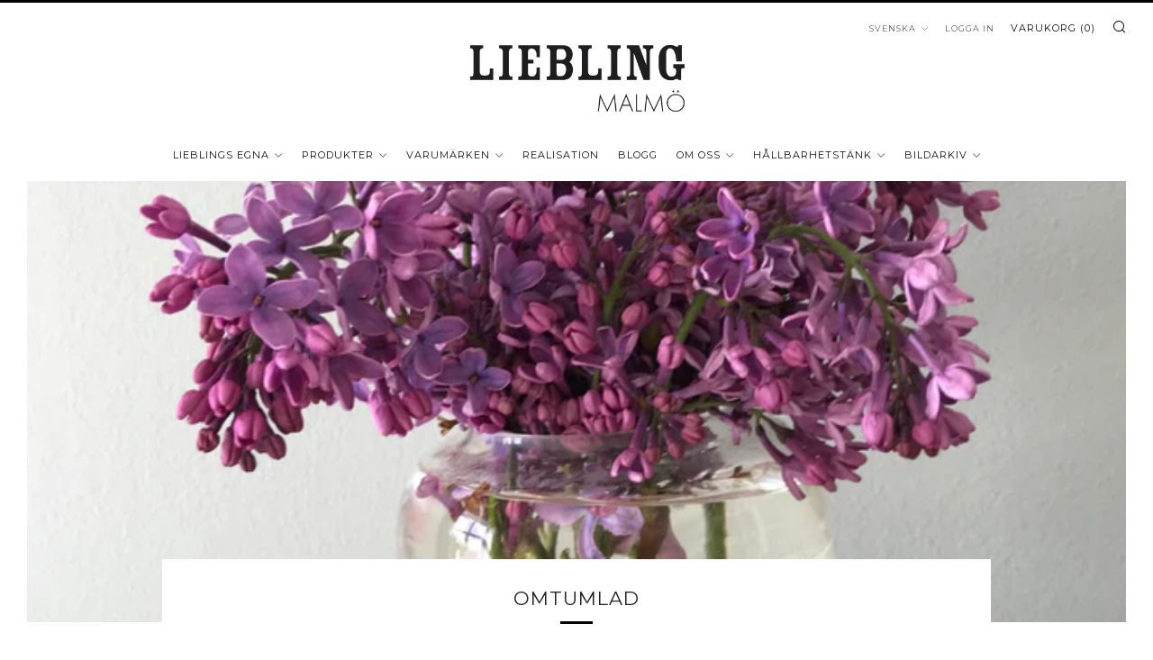

--- FILE ---
content_type: text/html; charset=utf-8
request_url: https://lieblingliebling.com/blogs/liebling-allsorts/gripen-tagen-omtumlad
body_size: 36473
content:

<!doctype html>
<html class="no-js" lang="sv">
<head>
	<meta charset="utf-8">
	<meta http-equiv="X-UA-Compatible" content="IE=edge,chrome=1">
	<meta name="viewport" content="width=device-width, initial-scale=1.0, height=device-height, minimum-scale=1.0, maximum-scale=5">
	<meta name="theme-color" content="#000000">

	<!-- Network optimisations -->
<link rel="preconnect" href="//cdn.shopify.com" crossorigin>
<link rel="preconnect" href="//fonts.shopifycdn.com" crossorigin>

<link rel="preload" as="style" href="//lieblingliebling.com/cdn/shop/t/8/assets/theme-critical.css?v=13240638442739847081664263276"><link rel="preload" as="script" href="//lieblingliebling.com/cdn/shop/t/8/assets/scrollreveal.min.js?v=163720458850474464051664263276"><link rel="preload" href="//lieblingliebling.com/cdn/fonts/montserrat/montserrat_n4.81949fa0ac9fd2021e16436151e8eaa539321637.woff2" as="font" type="font/woff2" crossorigin>
<link rel="preload" href="//lieblingliebling.com/cdn/fonts/montserrat/montserrat_n4.81949fa0ac9fd2021e16436151e8eaa539321637.woff2" as="font" type="font/woff2" crossorigin>
<link rel="canonical" href="https://lieblingliebling.com/blogs/liebling-allsorts/gripen-tagen-omtumlad">
    <link rel="shortcut icon" href="//lieblingliebling.com/cdn/shop/files/faviconL3_cea0b563-a18a-4e77-872e-058031ed0b3a_32x32.jpg?v=1673448235" type="image/png">
	

	<!-- Title and description ================================================== --><title>OMTUMLAD
– Liebling Malmö</title><meta name="description" content="Tänkte skriva något till er om våren. Hur den pågår. Men sen såg jag sista avsnittet av Normala människor på SVTplay. Jag vet inte vad jag ska säga så jag förblir tyst. Och våren ja den får hålla på bäst den vill därutanför."><!-- /snippets/social-meta-tags.liquid -->




<meta property="og:site_name" content="Liebling Malmö">
<meta property="og:url" content="https://lieblingliebling.com/blogs/liebling-allsorts/gripen-tagen-omtumlad">
<meta property="og:title" content="OMTUMLAD">
<meta property="og:type" content="article">
<meta property="og:description" content="Tänkte skriva något till er om våren. Hur den pågår. Men sen såg jag sista avsnittet av Normala människor på SVTplay. Jag vet inte vad jag ska säga så jag förblir tyst. Och våren ja den får hålla på bäst den vill därutanför.">

<meta property="og:image" content="http://lieblingliebling.com/cdn/shop/articles/IMG_6224_1200x1200.jpeg?v=1589456997">
<meta property="og:image:secure_url" content="https://lieblingliebling.com/cdn/shop/articles/IMG_6224_1200x1200.jpeg?v=1589456997">


<meta name="twitter:card" content="summary_large_image">
<meta name="twitter:title" content="OMTUMLAD">
<meta name="twitter:description" content="Tänkte skriva något till er om våren. Hur den pågår. Men sen såg jag sista avsnittet av Normala människor på SVTplay. Jag vet inte vad jag ska säga så jag förblir tyst. Och våren ja den får hålla på bäst den vill därutanför.">

	<!-- JS before CSSOM =================================================== -->
	<script type="text/javascript">
		theme = {};
		theme.t = {};
	    theme.t.add_to_cart = 'Lägg i varukorg';
	    theme.t.sold_out = 'Slutsåld';
	    theme.t.unavailable = 'Finns ej';
	    theme.money_format = '{{amount_no_decimals}} SEK';
		theme.map = {};
		theme.map_settings_url="//lieblingliebling.com/cdn/shop/t/8/assets/map_settings.min.js?v=55973849163231613841664263275";
		theme.cart_type = 'notification';
		theme.cart_ajax = true;
		theme.routes = {
			rootUrl: "/",
			rootUrlSlash: "/",
			cartUrl: "/cart",
			cartAddUrl: "/cart/add",
			cartChangeUrl: "/cart/change"
		};
		theme.assets = {
			plyr: "//lieblingliebling.com/cdn/shop/t/8/assets/plyr.min.js?v=4209607025050129391664263276",
			masonry: "//lieblingliebling.com/cdn/shop/t/8/assets/masonry.min.js?v=52946867241060388171664263275",
			photoswipe: "//lieblingliebling.com/cdn/shop/t/8/assets/photoswipe.min.js?v=25365026511866153621664263275",
			fecha: "//lieblingliebling.com/cdn/shop/t/8/assets/fecha.min.js?v=77892649025288305351664263276"
		};
	</script>
	
	<style id="fontsupporttest">@font-face{font-family:"font";src:url("https://")}</style>
	<script type="text/javascript">
		function supportsFontFace() {
			function blacklist() {
				var match = /(WebKit|windows phone.+trident)\/(\d+)/i.exec(navigator.userAgent);
				return match && parseInt(match[2], 10) < (match[1] == 'WebKit' ? 533 : 6);
			}
			function hasFontFaceSrc() {
				var style = document.getElementById('fontsupporttest');
				var sheet = style.sheet || style.styleSheet;
				var cssText = sheet ? (sheet.cssRules && sheet.cssRules[0] ? sheet.cssRules[0].cssText : sheet.cssText || '') : '';
				return /src/i.test(cssText);
			}
			return !blacklist() && hasFontFaceSrc();
		}
		document.documentElement.classList.replace('no-js', 'js');
		if (window.matchMedia("(pointer: coarse)").matches) {document.documentElement.classList.add('touchevents')} else {document.documentElement.classList.add('no-touchevents')}
		if (supportsFontFace()) {document.documentElement.classList.add('fontface')}
	</script>
	<script src="//lieblingliebling.com/cdn/shop/t/8/assets/jquery.min.js?v=115860211936397945481664263276" defer="defer"></script>
	<script src="//lieblingliebling.com/cdn/shop/t/8/assets/vendor.min.js?v=107625413123165081331664263276" defer="defer"></script>
	<script src="//lieblingliebling.com/cdn/shop/t/8/assets/ajax-cart.js?v=97310828688253353871695810257" defer="defer"></script>

  <!-- CSS ================================================== -->
  





<style data-shopify>

:root {
	--color--brand: #000000;
	--color--brand-dark: #000000;
	--color--brand-light: #0d0d0d;

	--color--accent: #ffde64;
	--color--accent-dark: #ffd94b;

	--color--link: #4d4d4d;
	--color--link-dark: #000000;

	--color--text: #212121;
	--color--text-light: rgba(33, 33, 33, 0.7);
	--color--text-lighter: rgba(33, 33, 33, 0.55);
	--color--text-lightest: rgba(33, 33, 33, 0.2);
	--color--text-bg: rgba(33, 33, 33, 0.1);

	--color--text-bg: rgba(33, 33, 33, 0.1);

	--color--headings: #212121;
	--color--alt-text: #666666;
	--color--btn: #ffffff;

	--color--product-bg: rgba(0,0,0,0);
	--color--product-sale: #c00000;

	--color--drawer-bg: #ffffff;

	--color--bg: #FFFFFF;
	--color--bg-alpha: rgba(255, 255, 255, 0.8);
	--color--bg-light: #ffffff;
	--color--bg-dark: #f2f2f2;

	--color--drop-shadow: rgba(42, 42, 42, 0.22);

	--font--size-base: 14.0;
	--font--line-base: 30;

	--font--size-h1: 26;
	--font--size-h2: 21;
	--font--size-h3: 18;
	--font--size-h4: 16;
	--font--size-h5: 14;
	--font--size-h6: 14.0;

	--font--size-grid: 14;
	--font--size-nav: 11;

	--font--body: Montserrat, sans-serif;
	--font--body-style: normal;
    --font--body-weight: 400;

    --font--title: Montserrat, sans-serif;
	--font--title-weight: 400;
	--font--title-style: normal;
	--font--title-space: 1px;
	--font--title-transform: normal;
	--font--title-border: 1;
	--font--title-border-size: 3px;

	--font--button: Montserrat, sans-serif;
	--font--button-weight: 400;
	--font--button-style: normal;

	--font--button-space: 1px;
	--font--button-transform: uppercase;
	--font--button-size: 11;
	--font--button-mobile-size: 12px;
}
</style>
	<style>@font-face {
  font-family: Montserrat;
  font-weight: 400;
  font-style: normal;
  font-display: swap;
  src: url("//lieblingliebling.com/cdn/fonts/montserrat/montserrat_n4.81949fa0ac9fd2021e16436151e8eaa539321637.woff2") format("woff2"),
       url("//lieblingliebling.com/cdn/fonts/montserrat/montserrat_n4.a6c632ca7b62da89c3594789ba828388aac693fe.woff") format("woff");
}

@font-face {
  font-family: Montserrat;
  font-weight: 400;
  font-style: normal;
  font-display: swap;
  src: url("//lieblingliebling.com/cdn/fonts/montserrat/montserrat_n4.81949fa0ac9fd2021e16436151e8eaa539321637.woff2") format("woff2"),
       url("//lieblingliebling.com/cdn/fonts/montserrat/montserrat_n4.a6c632ca7b62da89c3594789ba828388aac693fe.woff") format("woff");
}

@font-face {
  font-family: Montserrat;
  font-weight: 700;
  font-style: normal;
  font-display: swap;
  src: url("//lieblingliebling.com/cdn/fonts/montserrat/montserrat_n7.3c434e22befd5c18a6b4afadb1e3d77c128c7939.woff2") format("woff2"),
       url("//lieblingliebling.com/cdn/fonts/montserrat/montserrat_n7.5d9fa6e2cae713c8fb539a9876489d86207fe957.woff") format("woff");
}

@font-face {
  font-family: Montserrat;
  font-weight: 400;
  font-style: italic;
  font-display: swap;
  src: url("//lieblingliebling.com/cdn/fonts/montserrat/montserrat_i4.5a4ea298b4789e064f62a29aafc18d41f09ae59b.woff2") format("woff2"),
       url("//lieblingliebling.com/cdn/fonts/montserrat/montserrat_i4.072b5869c5e0ed5b9d2021e4c2af132e16681ad2.woff") format("woff");
}

@font-face {
  font-family: Montserrat;
  font-weight: 700;
  font-style: italic;
  font-display: swap;
  src: url("//lieblingliebling.com/cdn/fonts/montserrat/montserrat_i7.a0d4a463df4f146567d871890ffb3c80408e7732.woff2") format("woff2"),
       url("//lieblingliebling.com/cdn/fonts/montserrat/montserrat_i7.f6ec9f2a0681acc6f8152c40921d2a4d2e1a2c78.woff") format("woff");
}

</style>

<link rel="stylesheet" href="//lieblingliebling.com/cdn/shop/t/8/assets/theme-critical.css?v=13240638442739847081664263276">

<link rel="preload" href="//lieblingliebling.com/cdn/shop/t/8/assets/theme.css?v=32544729289589096801678100714" as="style" onload="this.onload=null;this.rel='stylesheet'">
<noscript><link rel="stylesheet" href="//lieblingliebling.com/cdn/shop/t/8/assets/theme.css?v=32544729289589096801678100714"></noscript>
<script>
	/*! loadCSS rel=preload polyfill. [c]2017 Filament Group, Inc. MIT License */
	(function(w){"use strict";if(!w.loadCSS){w.loadCSS=function(){}}var rp=loadCSS.relpreload={};rp.support=(function(){var ret;try{ret=w.document.createElement("link").relList.supports("preload")}catch(e){ret=false}return function(){return ret}})();rp.bindMediaToggle=function(link){var finalMedia=link.media||"all";function enableStylesheet(){if(link.addEventListener){link.removeEventListener("load",enableStylesheet)}else if(link.attachEvent){link.detachEvent("onload",enableStylesheet)}link.setAttribute("onload",null);link.media=finalMedia}if(link.addEventListener){link.addEventListener("load",enableStylesheet)}else if(link.attachEvent){link.attachEvent("onload",enableStylesheet)}setTimeout(function(){link.rel="stylesheet";link.media="only x"});setTimeout(enableStylesheet,3000)};rp.poly=function(){if(rp.support()){return}var links=w.document.getElementsByTagName("link");for(var i=0;i<links.length;i+=1){var link=links[i];if(link.rel==="preload"&&link.getAttribute("as")==="style"&&!link.getAttribute("data-loadcss")){link.setAttribute("data-loadcss",true);rp.bindMediaToggle(link)}}};if(!rp.support()){rp.poly();var run=w.setInterval(rp.poly,500);if(w.addEventListener){w.addEventListener("load",function(){rp.poly();w.clearInterval(run)})}else if(w.attachEvent){w.attachEvent("onload",function(){rp.poly();w.clearInterval(run)})}}if(typeof exports!=="undefined"){exports.loadCSS=loadCSS}else{w.loadCSS=loadCSS}}(typeof global!=="undefined"?global:this));
</script>

	<!-- JS after CSSOM=================================================== -->
	<script src="//lieblingliebling.com/cdn/shop/t/8/assets/theme.min.js?v=116675827242693986661664263276" defer="defer"></script>
	<script src="//lieblingliebling.com/cdn/shop/t/8/assets/custom.js?v=152733329445290166911664263276" defer="defer"></script>

	

  
		<script src="//lieblingliebling.com/cdn/shop/t/8/assets/scrollreveal.min.js?v=163720458850474464051664263276"></script>
	
	

  <script>
      function getCookie(name) {
          let nameEQ = name + "=";
          let ca = document.cookie.split(';');
          for(let i = 0; i < ca.length; i++) {
              let c = ca[i];
              while (c.charAt(0) == ' ') c = c.substring(1, c.length);
              if (c.indexOf(nameEQ) == 0) return decodeURIComponent(c.substring(nameEQ.length, c.length)); // Decode the value
          }
          return null;
      }

      window.dataLayer = window.dataLayer || [];
      function gtag(){dataLayer.push(arguments);}

      var consent = JSON.parse(getCookie('_tracking_consent'));
      if (consent) {
          var c = consent['con']['CMP'];
          var mapper = {
              "a": "analytics_storage",
              "m": "ad_storage",
              "p": "ad_personalization",
              "s": "ad_user_data"
          }
        if (c['a'] == ''){
           var consent_mode = {
              "analytics_storage": c['a'] == '1' ? 'granted' : 'denied',
              "ad_storage": c['m'] == '1' ? 'granted' : 'denied',
              "ad_personalization": c['p'] == '1' ? 'granted' : 'denied',
              "ad_user_data": c['s'] == '1' ? 'granted' : 'denied'
          } 
          gtag('consent', 'default', consent_mode);
        }
      }
    
  </script>

	<!-- Header hook for plugins ================================================== -->
  <script>window.performance && window.performance.mark && window.performance.mark('shopify.content_for_header.start');</script><meta name="google-site-verification" content="PZR-Ckv4t71CCSOpQWi5uiEXCRrkVbDetr_U0UIDZGk">
<meta name="google-site-verification" content="PZR-Ckv4t71CCSOpQWi5uiEXCRrkVbDetr_U0UIDZGk">
<meta id="shopify-digital-wallet" name="shopify-digital-wallet" content="/5738201170/digital_wallets/dialog">
<link rel="alternate" type="application/atom+xml" title="Feed" href="/blogs/liebling-allsorts.atom" />
<link rel="alternate" hreflang="x-default" href="https://lieblingliebling.com/blogs/liebling-allsorts/gripen-tagen-omtumlad">
<link rel="alternate" hreflang="sv" href="https://lieblingliebling.com/blogs/liebling-allsorts/gripen-tagen-omtumlad">
<link rel="alternate" hreflang="da" href="https://lieblingliebling.com/da/blogs/liebling-allsorts/gripen-tagen-omtumlad">
<link rel="alternate" hreflang="en" href="https://lieblingliebling.com/en/blogs/liebling-allsorts/gripen-tagen-omtumlad">
<script async="async" src="/checkouts/internal/preloads.js?locale=sv-SE"></script>
<script id="shopify-features" type="application/json">{"accessToken":"a6a63505fa462b53799a83f8ea3adeda","betas":["rich-media-storefront-analytics"],"domain":"lieblingliebling.com","predictiveSearch":true,"shopId":5738201170,"locale":"sv"}</script>
<script>var Shopify = Shopify || {};
Shopify.shop = "liebling-malmo.myshopify.com";
Shopify.locale = "sv";
Shopify.currency = {"active":"SEK","rate":"1.0"};
Shopify.country = "SE";
Shopify.theme = {"name":"Venue","id":121792659538,"schema_name":"Venue","schema_version":"7.0.2","theme_store_id":836,"role":"main"};
Shopify.theme.handle = "null";
Shopify.theme.style = {"id":null,"handle":null};
Shopify.cdnHost = "lieblingliebling.com/cdn";
Shopify.routes = Shopify.routes || {};
Shopify.routes.root = "/";</script>
<script type="module">!function(o){(o.Shopify=o.Shopify||{}).modules=!0}(window);</script>
<script>!function(o){function n(){var o=[];function n(){o.push(Array.prototype.slice.apply(arguments))}return n.q=o,n}var t=o.Shopify=o.Shopify||{};t.loadFeatures=n(),t.autoloadFeatures=n()}(window);</script>
<script id="shop-js-analytics" type="application/json">{"pageType":"article"}</script>
<script defer="defer" async type="module" src="//lieblingliebling.com/cdn/shopifycloud/shop-js/modules/v2/client.init-shop-cart-sync_B-R_xLDe.sv.esm.js"></script>
<script defer="defer" async type="module" src="//lieblingliebling.com/cdn/shopifycloud/shop-js/modules/v2/chunk.common_BsFeNlWi.esm.js"></script>
<script type="module">
  await import("//lieblingliebling.com/cdn/shopifycloud/shop-js/modules/v2/client.init-shop-cart-sync_B-R_xLDe.sv.esm.js");
await import("//lieblingliebling.com/cdn/shopifycloud/shop-js/modules/v2/chunk.common_BsFeNlWi.esm.js");

  window.Shopify.SignInWithShop?.initShopCartSync?.({"fedCMEnabled":true,"windoidEnabled":true});

</script>
<script id="__st">var __st={"a":5738201170,"offset":3600,"reqid":"79435ac6-932a-4b55-a1e8-abd09e6548bd-1768925108","pageurl":"lieblingliebling.com\/blogs\/liebling-allsorts\/gripen-tagen-omtumlad","s":"articles-384913277010","u":"a76630a1eab3","p":"article","rtyp":"article","rid":384913277010};</script>
<script>window.ShopifyPaypalV4VisibilityTracking = true;</script>
<script id="captcha-bootstrap">!function(){'use strict';const t='contact',e='account',n='new_comment',o=[[t,t],['blogs',n],['comments',n],[t,'customer']],c=[[e,'customer_login'],[e,'guest_login'],[e,'recover_customer_password'],[e,'create_customer']],r=t=>t.map((([t,e])=>`form[action*='/${t}']:not([data-nocaptcha='true']) input[name='form_type'][value='${e}']`)).join(','),a=t=>()=>t?[...document.querySelectorAll(t)].map((t=>t.form)):[];function s(){const t=[...o],e=r(t);return a(e)}const i='password',u='form_key',d=['recaptcha-v3-token','g-recaptcha-response','h-captcha-response',i],f=()=>{try{return window.sessionStorage}catch{return}},m='__shopify_v',_=t=>t.elements[u];function p(t,e,n=!1){try{const o=window.sessionStorage,c=JSON.parse(o.getItem(e)),{data:r}=function(t){const{data:e,action:n}=t;return t[m]||n?{data:e,action:n}:{data:t,action:n}}(c);for(const[e,n]of Object.entries(r))t.elements[e]&&(t.elements[e].value=n);n&&o.removeItem(e)}catch(o){console.error('form repopulation failed',{error:o})}}const l='form_type',E='cptcha';function T(t){t.dataset[E]=!0}const w=window,h=w.document,L='Shopify',v='ce_forms',y='captcha';let A=!1;((t,e)=>{const n=(g='f06e6c50-85a8-45c8-87d0-21a2b65856fe',I='https://cdn.shopify.com/shopifycloud/storefront-forms-hcaptcha/ce_storefront_forms_captcha_hcaptcha.v1.5.2.iife.js',D={infoText:'Skyddas av hCaptcha',privacyText:'Integritet',termsText:'Villkor'},(t,e,n)=>{const o=w[L][v],c=o.bindForm;if(c)return c(t,g,e,D).then(n);var r;o.q.push([[t,g,e,D],n]),r=I,A||(h.body.append(Object.assign(h.createElement('script'),{id:'captcha-provider',async:!0,src:r})),A=!0)});var g,I,D;w[L]=w[L]||{},w[L][v]=w[L][v]||{},w[L][v].q=[],w[L][y]=w[L][y]||{},w[L][y].protect=function(t,e){n(t,void 0,e),T(t)},Object.freeze(w[L][y]),function(t,e,n,w,h,L){const[v,y,A,g]=function(t,e,n){const i=e?o:[],u=t?c:[],d=[...i,...u],f=r(d),m=r(i),_=r(d.filter((([t,e])=>n.includes(e))));return[a(f),a(m),a(_),s()]}(w,h,L),I=t=>{const e=t.target;return e instanceof HTMLFormElement?e:e&&e.form},D=t=>v().includes(t);t.addEventListener('submit',(t=>{const e=I(t);if(!e)return;const n=D(e)&&!e.dataset.hcaptchaBound&&!e.dataset.recaptchaBound,o=_(e),c=g().includes(e)&&(!o||!o.value);(n||c)&&t.preventDefault(),c&&!n&&(function(t){try{if(!f())return;!function(t){const e=f();if(!e)return;const n=_(t);if(!n)return;const o=n.value;o&&e.removeItem(o)}(t);const e=Array.from(Array(32),(()=>Math.random().toString(36)[2])).join('');!function(t,e){_(t)||t.append(Object.assign(document.createElement('input'),{type:'hidden',name:u})),t.elements[u].value=e}(t,e),function(t,e){const n=f();if(!n)return;const o=[...t.querySelectorAll(`input[type='${i}']`)].map((({name:t})=>t)),c=[...d,...o],r={};for(const[a,s]of new FormData(t).entries())c.includes(a)||(r[a]=s);n.setItem(e,JSON.stringify({[m]:1,action:t.action,data:r}))}(t,e)}catch(e){console.error('failed to persist form',e)}}(e),e.submit())}));const S=(t,e)=>{t&&!t.dataset[E]&&(n(t,e.some((e=>e===t))),T(t))};for(const o of['focusin','change'])t.addEventListener(o,(t=>{const e=I(t);D(e)&&S(e,y())}));const B=e.get('form_key'),M=e.get(l),P=B&&M;t.addEventListener('DOMContentLoaded',(()=>{const t=y();if(P)for(const e of t)e.elements[l].value===M&&p(e,B);[...new Set([...A(),...v().filter((t=>'true'===t.dataset.shopifyCaptcha))])].forEach((e=>S(e,t)))}))}(h,new URLSearchParams(w.location.search),n,t,e,['guest_login'])})(!0,!0)}();</script>
<script integrity="sha256-4kQ18oKyAcykRKYeNunJcIwy7WH5gtpwJnB7kiuLZ1E=" data-source-attribution="shopify.loadfeatures" defer="defer" src="//lieblingliebling.com/cdn/shopifycloud/storefront/assets/storefront/load_feature-a0a9edcb.js" crossorigin="anonymous"></script>
<script data-source-attribution="shopify.dynamic_checkout.dynamic.init">var Shopify=Shopify||{};Shopify.PaymentButton=Shopify.PaymentButton||{isStorefrontPortableWallets:!0,init:function(){window.Shopify.PaymentButton.init=function(){};var t=document.createElement("script");t.src="https://lieblingliebling.com/cdn/shopifycloud/portable-wallets/latest/portable-wallets.sv.js",t.type="module",document.head.appendChild(t)}};
</script>
<script data-source-attribution="shopify.dynamic_checkout.buyer_consent">
  function portableWalletsHideBuyerConsent(e){var t=document.getElementById("shopify-buyer-consent"),n=document.getElementById("shopify-subscription-policy-button");t&&n&&(t.classList.add("hidden"),t.setAttribute("aria-hidden","true"),n.removeEventListener("click",e))}function portableWalletsShowBuyerConsent(e){var t=document.getElementById("shopify-buyer-consent"),n=document.getElementById("shopify-subscription-policy-button");t&&n&&(t.classList.remove("hidden"),t.removeAttribute("aria-hidden"),n.addEventListener("click",e))}window.Shopify?.PaymentButton&&(window.Shopify.PaymentButton.hideBuyerConsent=portableWalletsHideBuyerConsent,window.Shopify.PaymentButton.showBuyerConsent=portableWalletsShowBuyerConsent);
</script>
<script data-source-attribution="shopify.dynamic_checkout.cart.bootstrap">document.addEventListener("DOMContentLoaded",(function(){function t(){return document.querySelector("shopify-accelerated-checkout-cart, shopify-accelerated-checkout")}if(t())Shopify.PaymentButton.init();else{new MutationObserver((function(e,n){t()&&(Shopify.PaymentButton.init(),n.disconnect())})).observe(document.body,{childList:!0,subtree:!0})}}));
</script>
<script id='scb4127' type='text/javascript' async='' src='https://lieblingliebling.com/cdn/shopifycloud/privacy-banner/storefront-banner.js'></script><link id="shopify-accelerated-checkout-styles" rel="stylesheet" media="screen" href="https://lieblingliebling.com/cdn/shopifycloud/portable-wallets/latest/accelerated-checkout-backwards-compat.css" crossorigin="anonymous">
<style id="shopify-accelerated-checkout-cart">
        #shopify-buyer-consent {
  margin-top: 1em;
  display: inline-block;
  width: 100%;
}

#shopify-buyer-consent.hidden {
  display: none;
}

#shopify-subscription-policy-button {
  background: none;
  border: none;
  padding: 0;
  text-decoration: underline;
  font-size: inherit;
  cursor: pointer;
}

#shopify-subscription-policy-button::before {
  box-shadow: none;
}

      </style>

<script>window.performance && window.performance.mark && window.performance.mark('shopify.content_for_header.end');</script>
<!-- BEGIN app block: shopify://apps/klaviyo-email-marketing-sms/blocks/klaviyo-onsite-embed/2632fe16-c075-4321-a88b-50b567f42507 -->












  <script async src="https://static.klaviyo.com/onsite/js/YmSUNx/klaviyo.js?company_id=YmSUNx"></script>
  <script>!function(){if(!window.klaviyo){window._klOnsite=window._klOnsite||[];try{window.klaviyo=new Proxy({},{get:function(n,i){return"push"===i?function(){var n;(n=window._klOnsite).push.apply(n,arguments)}:function(){for(var n=arguments.length,o=new Array(n),w=0;w<n;w++)o[w]=arguments[w];var t="function"==typeof o[o.length-1]?o.pop():void 0,e=new Promise((function(n){window._klOnsite.push([i].concat(o,[function(i){t&&t(i),n(i)}]))}));return e}}})}catch(n){window.klaviyo=window.klaviyo||[],window.klaviyo.push=function(){var n;(n=window._klOnsite).push.apply(n,arguments)}}}}();</script>

  




  <script>
    window.klaviyoReviewsProductDesignMode = false
  </script>







<!-- END app block --><!-- BEGIN app block: shopify://apps/instafeed/blocks/head-block/c447db20-095d-4a10-9725-b5977662c9d5 --><link rel="preconnect" href="https://cdn.nfcube.com/">
<link rel="preconnect" href="https://scontent.cdninstagram.com/">


  <script>
    document.addEventListener('DOMContentLoaded', function () {
      let instafeedScript = document.createElement('script');

      
        instafeedScript.src = 'https://cdn.nfcube.com/instafeed-8a2d757511da6eb1aee51f6d32be0e61.js';
      

      document.body.appendChild(instafeedScript);
    });
  </script>





<!-- END app block --><!-- BEGIN app block: shopify://apps/stape-conversion-tracking/blocks/gtm/7e13c847-7971-409d-8fe0-29ec14d5f048 --><script>
  window.lsData = {};
  window.dataLayer = window.dataLayer || [];
  window.addEventListener("message", (event) => {
    if (event.data?.event) {
      window.dataLayer.push(event.data);
    }
  });
  window.dataShopStape = {
    shop: "lieblingliebling.com",
    shopId: "5738201170",
  }
</script>

<!-- END app block --><script src="https://cdn.shopify.com/extensions/55fefd76-35ff-4656-98b5-29ebc814b57d/tydal-reviews-21/assets/rev-app-embed.js" type="text/javascript" defer="defer"></script>
<script src="https://cdn.shopify.com/extensions/019b8ed3-90b4-7b95-8e01-aa6b35f1be2e/stape-remix-29/assets/widget.js" type="text/javascript" defer="defer"></script>
<script src="https://cdn.shopify.com/extensions/019b8d54-2388-79d8-becc-d32a3afe2c7a/omnisend-50/assets/omnisend-in-shop.js" type="text/javascript" defer="defer"></script>
<link href="https://monorail-edge.shopifysvc.com" rel="dns-prefetch">
<script>(function(){if ("sendBeacon" in navigator && "performance" in window) {try {var session_token_from_headers = performance.getEntriesByType('navigation')[0].serverTiming.find(x => x.name == '_s').description;} catch {var session_token_from_headers = undefined;}var session_cookie_matches = document.cookie.match(/_shopify_s=([^;]*)/);var session_token_from_cookie = session_cookie_matches && session_cookie_matches.length === 2 ? session_cookie_matches[1] : "";var session_token = session_token_from_headers || session_token_from_cookie || "";function handle_abandonment_event(e) {var entries = performance.getEntries().filter(function(entry) {return /monorail-edge.shopifysvc.com/.test(entry.name);});if (!window.abandonment_tracked && entries.length === 0) {window.abandonment_tracked = true;var currentMs = Date.now();var navigation_start = performance.timing.navigationStart;var payload = {shop_id: 5738201170,url: window.location.href,navigation_start,duration: currentMs - navigation_start,session_token,page_type: "article"};window.navigator.sendBeacon("https://monorail-edge.shopifysvc.com/v1/produce", JSON.stringify({schema_id: "online_store_buyer_site_abandonment/1.1",payload: payload,metadata: {event_created_at_ms: currentMs,event_sent_at_ms: currentMs}}));}}window.addEventListener('pagehide', handle_abandonment_event);}}());</script>
<script id="web-pixels-manager-setup">(function e(e,d,r,n,o){if(void 0===o&&(o={}),!Boolean(null===(a=null===(i=window.Shopify)||void 0===i?void 0:i.analytics)||void 0===a?void 0:a.replayQueue)){var i,a;window.Shopify=window.Shopify||{};var t=window.Shopify;t.analytics=t.analytics||{};var s=t.analytics;s.replayQueue=[],s.publish=function(e,d,r){return s.replayQueue.push([e,d,r]),!0};try{self.performance.mark("wpm:start")}catch(e){}var l=function(){var e={modern:/Edge?\/(1{2}[4-9]|1[2-9]\d|[2-9]\d{2}|\d{4,})\.\d+(\.\d+|)|Firefox\/(1{2}[4-9]|1[2-9]\d|[2-9]\d{2}|\d{4,})\.\d+(\.\d+|)|Chrom(ium|e)\/(9{2}|\d{3,})\.\d+(\.\d+|)|(Maci|X1{2}).+ Version\/(15\.\d+|(1[6-9]|[2-9]\d|\d{3,})\.\d+)([,.]\d+|)( \(\w+\)|)( Mobile\/\w+|) Safari\/|Chrome.+OPR\/(9{2}|\d{3,})\.\d+\.\d+|(CPU[ +]OS|iPhone[ +]OS|CPU[ +]iPhone|CPU IPhone OS|CPU iPad OS)[ +]+(15[._]\d+|(1[6-9]|[2-9]\d|\d{3,})[._]\d+)([._]\d+|)|Android:?[ /-](13[3-9]|1[4-9]\d|[2-9]\d{2}|\d{4,})(\.\d+|)(\.\d+|)|Android.+Firefox\/(13[5-9]|1[4-9]\d|[2-9]\d{2}|\d{4,})\.\d+(\.\d+|)|Android.+Chrom(ium|e)\/(13[3-9]|1[4-9]\d|[2-9]\d{2}|\d{4,})\.\d+(\.\d+|)|SamsungBrowser\/([2-9]\d|\d{3,})\.\d+/,legacy:/Edge?\/(1[6-9]|[2-9]\d|\d{3,})\.\d+(\.\d+|)|Firefox\/(5[4-9]|[6-9]\d|\d{3,})\.\d+(\.\d+|)|Chrom(ium|e)\/(5[1-9]|[6-9]\d|\d{3,})\.\d+(\.\d+|)([\d.]+$|.*Safari\/(?![\d.]+ Edge\/[\d.]+$))|(Maci|X1{2}).+ Version\/(10\.\d+|(1[1-9]|[2-9]\d|\d{3,})\.\d+)([,.]\d+|)( \(\w+\)|)( Mobile\/\w+|) Safari\/|Chrome.+OPR\/(3[89]|[4-9]\d|\d{3,})\.\d+\.\d+|(CPU[ +]OS|iPhone[ +]OS|CPU[ +]iPhone|CPU IPhone OS|CPU iPad OS)[ +]+(10[._]\d+|(1[1-9]|[2-9]\d|\d{3,})[._]\d+)([._]\d+|)|Android:?[ /-](13[3-9]|1[4-9]\d|[2-9]\d{2}|\d{4,})(\.\d+|)(\.\d+|)|Mobile Safari.+OPR\/([89]\d|\d{3,})\.\d+\.\d+|Android.+Firefox\/(13[5-9]|1[4-9]\d|[2-9]\d{2}|\d{4,})\.\d+(\.\d+|)|Android.+Chrom(ium|e)\/(13[3-9]|1[4-9]\d|[2-9]\d{2}|\d{4,})\.\d+(\.\d+|)|Android.+(UC? ?Browser|UCWEB|U3)[ /]?(15\.([5-9]|\d{2,})|(1[6-9]|[2-9]\d|\d{3,})\.\d+)\.\d+|SamsungBrowser\/(5\.\d+|([6-9]|\d{2,})\.\d+)|Android.+MQ{2}Browser\/(14(\.(9|\d{2,})|)|(1[5-9]|[2-9]\d|\d{3,})(\.\d+|))(\.\d+|)|K[Aa][Ii]OS\/(3\.\d+|([4-9]|\d{2,})\.\d+)(\.\d+|)/},d=e.modern,r=e.legacy,n=navigator.userAgent;return n.match(d)?"modern":n.match(r)?"legacy":"unknown"}(),u="modern"===l?"modern":"legacy",c=(null!=n?n:{modern:"",legacy:""})[u],f=function(e){return[e.baseUrl,"/wpm","/b",e.hashVersion,"modern"===e.buildTarget?"m":"l",".js"].join("")}({baseUrl:d,hashVersion:r,buildTarget:u}),m=function(e){var d=e.version,r=e.bundleTarget,n=e.surface,o=e.pageUrl,i=e.monorailEndpoint;return{emit:function(e){var a=e.status,t=e.errorMsg,s=(new Date).getTime(),l=JSON.stringify({metadata:{event_sent_at_ms:s},events:[{schema_id:"web_pixels_manager_load/3.1",payload:{version:d,bundle_target:r,page_url:o,status:a,surface:n,error_msg:t},metadata:{event_created_at_ms:s}}]});if(!i)return console&&console.warn&&console.warn("[Web Pixels Manager] No Monorail endpoint provided, skipping logging."),!1;try{return self.navigator.sendBeacon.bind(self.navigator)(i,l)}catch(e){}var u=new XMLHttpRequest;try{return u.open("POST",i,!0),u.setRequestHeader("Content-Type","text/plain"),u.send(l),!0}catch(e){return console&&console.warn&&console.warn("[Web Pixels Manager] Got an unhandled error while logging to Monorail."),!1}}}}({version:r,bundleTarget:l,surface:e.surface,pageUrl:self.location.href,monorailEndpoint:e.monorailEndpoint});try{o.browserTarget=l,function(e){var d=e.src,r=e.async,n=void 0===r||r,o=e.onload,i=e.onerror,a=e.sri,t=e.scriptDataAttributes,s=void 0===t?{}:t,l=document.createElement("script"),u=document.querySelector("head"),c=document.querySelector("body");if(l.async=n,l.src=d,a&&(l.integrity=a,l.crossOrigin="anonymous"),s)for(var f in s)if(Object.prototype.hasOwnProperty.call(s,f))try{l.dataset[f]=s[f]}catch(e){}if(o&&l.addEventListener("load",o),i&&l.addEventListener("error",i),u)u.appendChild(l);else{if(!c)throw new Error("Did not find a head or body element to append the script");c.appendChild(l)}}({src:f,async:!0,onload:function(){if(!function(){var e,d;return Boolean(null===(d=null===(e=window.Shopify)||void 0===e?void 0:e.analytics)||void 0===d?void 0:d.initialized)}()){var d=window.webPixelsManager.init(e)||void 0;if(d){var r=window.Shopify.analytics;r.replayQueue.forEach((function(e){var r=e[0],n=e[1],o=e[2];d.publishCustomEvent(r,n,o)})),r.replayQueue=[],r.publish=d.publishCustomEvent,r.visitor=d.visitor,r.initialized=!0}}},onerror:function(){return m.emit({status:"failed",errorMsg:"".concat(f," has failed to load")})},sri:function(e){var d=/^sha384-[A-Za-z0-9+/=]+$/;return"string"==typeof e&&d.test(e)}(c)?c:"",scriptDataAttributes:o}),m.emit({status:"loading"})}catch(e){m.emit({status:"failed",errorMsg:(null==e?void 0:e.message)||"Unknown error"})}}})({shopId: 5738201170,storefrontBaseUrl: "https://lieblingliebling.com",extensionsBaseUrl: "https://extensions.shopifycdn.com/cdn/shopifycloud/web-pixels-manager",monorailEndpoint: "https://monorail-edge.shopifysvc.com/unstable/produce_batch",surface: "storefront-renderer",enabledBetaFlags: ["2dca8a86"],webPixelsConfigList: [{"id":"3604218191","configuration":"{\"accountID\":\"YmSUNx\",\"webPixelConfig\":\"eyJlbmFibGVBZGRlZFRvQ2FydEV2ZW50cyI6IHRydWV9\"}","eventPayloadVersion":"v1","runtimeContext":"STRICT","scriptVersion":"524f6c1ee37bacdca7657a665bdca589","type":"APP","apiClientId":123074,"privacyPurposes":["ANALYTICS","MARKETING"],"dataSharingAdjustments":{"protectedCustomerApprovalScopes":["read_customer_address","read_customer_email","read_customer_name","read_customer_personal_data","read_customer_phone"]}},{"id":"1076756815","configuration":"{\"config\":\"{\\\"pixel_id\\\":\\\"G-FFVVYZTXRH\\\",\\\"target_country\\\":\\\"SE\\\",\\\"gtag_events\\\":[{\\\"type\\\":\\\"search\\\",\\\"action_label\\\":[\\\"G-FFVVYZTXRH\\\",\\\"AW-965379394\\\/bnuwCK2BkrYBEMKKqswD\\\"]},{\\\"type\\\":\\\"begin_checkout\\\",\\\"action_label\\\":[\\\"G-FFVVYZTXRH\\\",\\\"AW-965379394\\\/sh6KCKqBkrYBEMKKqswD\\\"]},{\\\"type\\\":\\\"view_item\\\",\\\"action_label\\\":[\\\"G-FFVVYZTXRH\\\",\\\"AW-965379394\\\/zBonCKSBkrYBEMKKqswD\\\",\\\"MC-QKN0SZQESC\\\"]},{\\\"type\\\":\\\"purchase\\\",\\\"action_label\\\":[\\\"G-FFVVYZTXRH\\\",\\\"AW-965379394\\\/mUxxCKGBkrYBEMKKqswD\\\",\\\"MC-QKN0SZQESC\\\"]},{\\\"type\\\":\\\"page_view\\\",\\\"action_label\\\":[\\\"G-FFVVYZTXRH\\\",\\\"AW-965379394\\\/QOT4CJ6BkrYBEMKKqswD\\\",\\\"MC-QKN0SZQESC\\\"]},{\\\"type\\\":\\\"add_payment_info\\\",\\\"action_label\\\":[\\\"G-FFVVYZTXRH\\\",\\\"AW-965379394\\\/gx-5CLCBkrYBEMKKqswD\\\"]},{\\\"type\\\":\\\"add_to_cart\\\",\\\"action_label\\\":[\\\"G-FFVVYZTXRH\\\",\\\"AW-965379394\\\/mfQ2CKeBkrYBEMKKqswD\\\"]}],\\\"enable_monitoring_mode\\\":false}\"}","eventPayloadVersion":"v1","runtimeContext":"OPEN","scriptVersion":"b2a88bafab3e21179ed38636efcd8a93","type":"APP","apiClientId":1780363,"privacyPurposes":[],"dataSharingAdjustments":{"protectedCustomerApprovalScopes":["read_customer_address","read_customer_email","read_customer_name","read_customer_personal_data","read_customer_phone"]}},{"id":"330039631","configuration":"{\"pixel_id\":\"2902107589804035\",\"pixel_type\":\"facebook_pixel\",\"metaapp_system_user_token\":\"-\"}","eventPayloadVersion":"v1","runtimeContext":"OPEN","scriptVersion":"ca16bc87fe92b6042fbaa3acc2fbdaa6","type":"APP","apiClientId":2329312,"privacyPurposes":["ANALYTICS","MARKETING","SALE_OF_DATA"],"dataSharingAdjustments":{"protectedCustomerApprovalScopes":["read_customer_address","read_customer_email","read_customer_name","read_customer_personal_data","read_customer_phone"]}},{"id":"249266511","configuration":"{\"accountID\":\"5738201170\"}","eventPayloadVersion":"v1","runtimeContext":"STRICT","scriptVersion":"c0a2ceb098b536858278d481fbeefe60","type":"APP","apiClientId":10250649601,"privacyPurposes":[],"dataSharingAdjustments":{"protectedCustomerApprovalScopes":["read_customer_address","read_customer_email","read_customer_name","read_customer_personal_data","read_customer_phone"]}},{"id":"87458127","eventPayloadVersion":"1","runtimeContext":"LAX","scriptVersion":"14","type":"CUSTOM","privacyPurposes":[],"name":"Stape custom"},{"id":"162103631","eventPayloadVersion":"v1","runtimeContext":"LAX","scriptVersion":"1","type":"CUSTOM","privacyPurposes":["MARKETING"],"name":"Meta pixel (migrated)"},{"id":"shopify-app-pixel","configuration":"{}","eventPayloadVersion":"v1","runtimeContext":"STRICT","scriptVersion":"0450","apiClientId":"shopify-pixel","type":"APP","privacyPurposes":["ANALYTICS","MARKETING"]},{"id":"shopify-custom-pixel","eventPayloadVersion":"v1","runtimeContext":"LAX","scriptVersion":"0450","apiClientId":"shopify-pixel","type":"CUSTOM","privacyPurposes":["ANALYTICS","MARKETING"]}],isMerchantRequest: false,initData: {"shop":{"name":"Liebling Malmö","paymentSettings":{"currencyCode":"SEK"},"myshopifyDomain":"liebling-malmo.myshopify.com","countryCode":"SE","storefrontUrl":"https:\/\/lieblingliebling.com"},"customer":null,"cart":null,"checkout":null,"productVariants":[],"purchasingCompany":null},},"https://lieblingliebling.com/cdn","fcfee988w5aeb613cpc8e4bc33m6693e112",{"modern":"","legacy":""},{"shopId":"5738201170","storefrontBaseUrl":"https:\/\/lieblingliebling.com","extensionBaseUrl":"https:\/\/extensions.shopifycdn.com\/cdn\/shopifycloud\/web-pixels-manager","surface":"storefront-renderer","enabledBetaFlags":"[\"2dca8a86\"]","isMerchantRequest":"false","hashVersion":"fcfee988w5aeb613cpc8e4bc33m6693e112","publish":"custom","events":"[[\"page_viewed\",{}]]"});</script><script>
  window.ShopifyAnalytics = window.ShopifyAnalytics || {};
  window.ShopifyAnalytics.meta = window.ShopifyAnalytics.meta || {};
  window.ShopifyAnalytics.meta.currency = 'SEK';
  var meta = {"page":{"pageType":"article","resourceType":"article","resourceId":384913277010,"requestId":"79435ac6-932a-4b55-a1e8-abd09e6548bd-1768925108"}};
  for (var attr in meta) {
    window.ShopifyAnalytics.meta[attr] = meta[attr];
  }
</script>
<script class="analytics">
  (function () {
    var customDocumentWrite = function(content) {
      var jquery = null;

      if (window.jQuery) {
        jquery = window.jQuery;
      } else if (window.Checkout && window.Checkout.$) {
        jquery = window.Checkout.$;
      }

      if (jquery) {
        jquery('body').append(content);
      }
    };

    var hasLoggedConversion = function(token) {
      if (token) {
        return document.cookie.indexOf('loggedConversion=' + token) !== -1;
      }
      return false;
    }

    var setCookieIfConversion = function(token) {
      if (token) {
        var twoMonthsFromNow = new Date(Date.now());
        twoMonthsFromNow.setMonth(twoMonthsFromNow.getMonth() + 2);

        document.cookie = 'loggedConversion=' + token + '; expires=' + twoMonthsFromNow;
      }
    }

    var trekkie = window.ShopifyAnalytics.lib = window.trekkie = window.trekkie || [];
    if (trekkie.integrations) {
      return;
    }
    trekkie.methods = [
      'identify',
      'page',
      'ready',
      'track',
      'trackForm',
      'trackLink'
    ];
    trekkie.factory = function(method) {
      return function() {
        var args = Array.prototype.slice.call(arguments);
        args.unshift(method);
        trekkie.push(args);
        return trekkie;
      };
    };
    for (var i = 0; i < trekkie.methods.length; i++) {
      var key = trekkie.methods[i];
      trekkie[key] = trekkie.factory(key);
    }
    trekkie.load = function(config) {
      trekkie.config = config || {};
      trekkie.config.initialDocumentCookie = document.cookie;
      var first = document.getElementsByTagName('script')[0];
      var script = document.createElement('script');
      script.type = 'text/javascript';
      script.onerror = function(e) {
        var scriptFallback = document.createElement('script');
        scriptFallback.type = 'text/javascript';
        scriptFallback.onerror = function(error) {
                var Monorail = {
      produce: function produce(monorailDomain, schemaId, payload) {
        var currentMs = new Date().getTime();
        var event = {
          schema_id: schemaId,
          payload: payload,
          metadata: {
            event_created_at_ms: currentMs,
            event_sent_at_ms: currentMs
          }
        };
        return Monorail.sendRequest("https://" + monorailDomain + "/v1/produce", JSON.stringify(event));
      },
      sendRequest: function sendRequest(endpointUrl, payload) {
        // Try the sendBeacon API
        if (window && window.navigator && typeof window.navigator.sendBeacon === 'function' && typeof window.Blob === 'function' && !Monorail.isIos12()) {
          var blobData = new window.Blob([payload], {
            type: 'text/plain'
          });

          if (window.navigator.sendBeacon(endpointUrl, blobData)) {
            return true;
          } // sendBeacon was not successful

        } // XHR beacon

        var xhr = new XMLHttpRequest();

        try {
          xhr.open('POST', endpointUrl);
          xhr.setRequestHeader('Content-Type', 'text/plain');
          xhr.send(payload);
        } catch (e) {
          console.log(e);
        }

        return false;
      },
      isIos12: function isIos12() {
        return window.navigator.userAgent.lastIndexOf('iPhone; CPU iPhone OS 12_') !== -1 || window.navigator.userAgent.lastIndexOf('iPad; CPU OS 12_') !== -1;
      }
    };
    Monorail.produce('monorail-edge.shopifysvc.com',
      'trekkie_storefront_load_errors/1.1',
      {shop_id: 5738201170,
      theme_id: 121792659538,
      app_name: "storefront",
      context_url: window.location.href,
      source_url: "//lieblingliebling.com/cdn/s/trekkie.storefront.cd680fe47e6c39ca5d5df5f0a32d569bc48c0f27.min.js"});

        };
        scriptFallback.async = true;
        scriptFallback.src = '//lieblingliebling.com/cdn/s/trekkie.storefront.cd680fe47e6c39ca5d5df5f0a32d569bc48c0f27.min.js';
        first.parentNode.insertBefore(scriptFallback, first);
      };
      script.async = true;
      script.src = '//lieblingliebling.com/cdn/s/trekkie.storefront.cd680fe47e6c39ca5d5df5f0a32d569bc48c0f27.min.js';
      first.parentNode.insertBefore(script, first);
    };
    trekkie.load(
      {"Trekkie":{"appName":"storefront","development":false,"defaultAttributes":{"shopId":5738201170,"isMerchantRequest":null,"themeId":121792659538,"themeCityHash":"16305260798098689785","contentLanguage":"sv","currency":"SEK","eventMetadataId":"c003b157-5a27-4a71-8cca-af93b167051d"},"isServerSideCookieWritingEnabled":true,"monorailRegion":"shop_domain","enabledBetaFlags":["65f19447"]},"Session Attribution":{},"S2S":{"facebookCapiEnabled":true,"source":"trekkie-storefront-renderer","apiClientId":580111}}
    );

    var loaded = false;
    trekkie.ready(function() {
      if (loaded) return;
      loaded = true;

      window.ShopifyAnalytics.lib = window.trekkie;

      var originalDocumentWrite = document.write;
      document.write = customDocumentWrite;
      try { window.ShopifyAnalytics.merchantGoogleAnalytics.call(this); } catch(error) {};
      document.write = originalDocumentWrite;

      window.ShopifyAnalytics.lib.page(null,{"pageType":"article","resourceType":"article","resourceId":384913277010,"requestId":"79435ac6-932a-4b55-a1e8-abd09e6548bd-1768925108","shopifyEmitted":true});

      var match = window.location.pathname.match(/checkouts\/(.+)\/(thank_you|post_purchase)/)
      var token = match? match[1]: undefined;
      if (!hasLoggedConversion(token)) {
        setCookieIfConversion(token);
        
      }
    });


        var eventsListenerScript = document.createElement('script');
        eventsListenerScript.async = true;
        eventsListenerScript.src = "//lieblingliebling.com/cdn/shopifycloud/storefront/assets/shop_events_listener-3da45d37.js";
        document.getElementsByTagName('head')[0].appendChild(eventsListenerScript);

})();</script>
  <script>
  if (!window.ga || (window.ga && typeof window.ga !== 'function')) {
    window.ga = function ga() {
      (window.ga.q = window.ga.q || []).push(arguments);
      if (window.Shopify && window.Shopify.analytics && typeof window.Shopify.analytics.publish === 'function') {
        window.Shopify.analytics.publish("ga_stub_called", {}, {sendTo: "google_osp_migration"});
      }
      console.error("Shopify's Google Analytics stub called with:", Array.from(arguments), "\nSee https://help.shopify.com/manual/promoting-marketing/pixels/pixel-migration#google for more information.");
    };
    if (window.Shopify && window.Shopify.analytics && typeof window.Shopify.analytics.publish === 'function') {
      window.Shopify.analytics.publish("ga_stub_initialized", {}, {sendTo: "google_osp_migration"});
    }
  }
</script>
<script
  defer
  src="https://lieblingliebling.com/cdn/shopifycloud/perf-kit/shopify-perf-kit-3.0.4.min.js"
  data-application="storefront-renderer"
  data-shop-id="5738201170"
  data-render-region="gcp-us-east1"
  data-page-type="article"
  data-theme-instance-id="121792659538"
  data-theme-name="Venue"
  data-theme-version="7.0.2"
  data-monorail-region="shop_domain"
  data-resource-timing-sampling-rate="10"
  data-shs="true"
  data-shs-beacon="true"
  data-shs-export-with-fetch="true"
  data-shs-logs-sample-rate="1"
  data-shs-beacon-endpoint="https://lieblingliebling.com/api/collect"
></script>
</head>

<body id="omtumlad" class="template-article" data-anim-load="true" data-anim-interval-style="fade_down" data-anim-zoom="true" data-anim-interval="true" data-heading-border="true">
	<script type="text/javascript">
		//loading class for animations
		document.body.className += ' ' + 'js-theme-loading';
		setTimeout(function(){
			document.body.className = document.body.className.replace('js-theme-loading','js-theme-loaded');
		}, 300);
	</script>


	<a class="skip-to-content-link" href="#main">Hoppa till innehåll</a>

	<div class="page-transition"></div>

	<div class="quick-shop-overlay"></div>

	<div class="page-container">
		<div id="shopify-section-mobile-drawer" class="shopify-section js-section__mobile-draw">
<style>
.mobile-draw,
.mobile-draw .mfp-close {
    background-color: #ffffff;
}
.mobile-draw__localize {
    background-color: #f7f7f7;
}
</style>

<div class="mobile-draw mobile-draw--dark js-menu-draw mfp-hide"><div class="mobile-draw__localize localize mobile-localize localize--double"><form method="post" action="/localization" id="MobileDrawerLocalizeForm" accept-charset="UTF-8" class="localize__form" enctype="multipart/form-data"><input type="hidden" name="form_type" value="localization" /><input type="hidden" name="utf8" value="✓" /><input type="hidden" name="_method" value="put" /><input type="hidden" name="return_to" value="/blogs/liebling-allsorts/gripen-tagen-omtumlad" /><div class="localize__item__wrapper js-localize-wrapper">
                        <h2 class="u-hidden-visually" id="country-heading-mobile">
                          Land
                        </h2>

                        <button type="button" class="localize__toggle js-localize-trigger" aria-expanded="false" aria-controls="country-list-mobile" aria-describedby="country-heading-mobile">Sverige (SEK kr)<i class="icon icon--down"></i></button>
                        
                        <div id="country-list-mobile" class="localize__items localize__items--country js-localize-box o-list-bare">
                            <ul class="localize__items-wrapper"><li class="localize__item">
                                        <a class="localize__item__link js-localize-item" href="#"  data-value="BE">Belgien <span class="localization-form__country">(SEK kr)</span></a>
                                    </li><li class="localize__item">
                                        <a class="localize__item__link js-localize-item" href="#"  data-value="BG">Bulgarien <span class="localization-form__country">(SEK kr)</span></a>
                                    </li><li class="localize__item">
                                        <a class="localize__item__link js-localize-item" href="#"  data-value="CY">Cypern <span class="localization-form__country">(SEK kr)</span></a>
                                    </li><li class="localize__item">
                                        <a class="localize__item__link js-localize-item" href="#"  data-value="DK">Danmark <span class="localization-form__country">(SEK kr)</span></a>
                                    </li><li class="localize__item">
                                        <a class="localize__item__link js-localize-item" href="#"  data-value="EE">Estland <span class="localization-form__country">(SEK kr)</span></a>
                                    </li><li class="localize__item">
                                        <a class="localize__item__link js-localize-item" href="#"  data-value="FI">Finland <span class="localization-form__country">(SEK kr)</span></a>
                                    </li><li class="localize__item">
                                        <a class="localize__item__link js-localize-item" href="#"  data-value="FR">Frankrike <span class="localization-form__country">(SEK kr)</span></a>
                                    </li><li class="localize__item">
                                        <a class="localize__item__link js-localize-item" href="#"  data-value="GR">Grekland <span class="localization-form__country">(SEK kr)</span></a>
                                    </li><li class="localize__item">
                                        <a class="localize__item__link js-localize-item" href="#"  data-value="IE">Irland <span class="localization-form__country">(SEK kr)</span></a>
                                    </li><li class="localize__item">
                                        <a class="localize__item__link js-localize-item" href="#"  data-value="IS">Island <span class="localization-form__country">(SEK kr)</span></a>
                                    </li><li class="localize__item">
                                        <a class="localize__item__link js-localize-item" href="#"  data-value="IT">Italien <span class="localization-form__country">(SEK kr)</span></a>
                                    </li><li class="localize__item">
                                        <a class="localize__item__link js-localize-item" href="#"  data-value="HR">Kroatien <span class="localization-form__country">(SEK kr)</span></a>
                                    </li><li class="localize__item">
                                        <a class="localize__item__link js-localize-item" href="#"  data-value="LV">Lettland <span class="localization-form__country">(SEK kr)</span></a>
                                    </li><li class="localize__item">
                                        <a class="localize__item__link js-localize-item" href="#"  data-value="LT">Litauen <span class="localization-form__country">(SEK kr)</span></a>
                                    </li><li class="localize__item">
                                        <a class="localize__item__link js-localize-item" href="#"  data-value="LU">Luxemburg <span class="localization-form__country">(SEK kr)</span></a>
                                    </li><li class="localize__item">
                                        <a class="localize__item__link js-localize-item" href="#"  data-value="MT">Malta <span class="localization-form__country">(SEK kr)</span></a>
                                    </li><li class="localize__item">
                                        <a class="localize__item__link js-localize-item" href="#"  data-value="NL">Nederländerna <span class="localization-form__country">(SEK kr)</span></a>
                                    </li><li class="localize__item">
                                        <a class="localize__item__link js-localize-item" href="#"  data-value="AT">Österrike <span class="localization-form__country">(SEK kr)</span></a>
                                    </li><li class="localize__item">
                                        <a class="localize__item__link js-localize-item" href="#"  data-value="PL">Polen <span class="localization-form__country">(SEK kr)</span></a>
                                    </li><li class="localize__item">
                                        <a class="localize__item__link js-localize-item" href="#"  data-value="PT">Portugal <span class="localization-form__country">(SEK kr)</span></a>
                                    </li><li class="localize__item">
                                        <a class="localize__item__link js-localize-item" href="#"  data-value="RO">Rumänien <span class="localization-form__country">(SEK kr)</span></a>
                                    </li><li class="localize__item">
                                        <a class="localize__item__link js-localize-item" href="#"  data-value="SK">Slovakien <span class="localization-form__country">(SEK kr)</span></a>
                                    </li><li class="localize__item">
                                        <a class="localize__item__link js-localize-item" href="#"  data-value="SI">Slovenien <span class="localization-form__country">(SEK kr)</span></a>
                                    </li><li class="localize__item">
                                        <a class="localize__item__link js-localize-item" href="#"  data-value="ES">Spanien <span class="localization-form__country">(SEK kr)</span></a>
                                    </li><li class="localize__item">
                                        <a class="localize__item__link js-localize-item" href="#"  data-value="GB">Storbritannien <span class="localization-form__country">(SEK kr)</span></a>
                                    </li><li class="localize__item">
                                        <a class="localize__item__link js-localize-item selected" href="#" aria-current="true" data-value="SE">Sverige <span class="localization-form__country">(SEK kr)</span></a>
                                    </li><li class="localize__item">
                                        <a class="localize__item__link js-localize-item" href="#"  data-value="CZ">Tjeckien <span class="localization-form__country">(SEK kr)</span></a>
                                    </li><li class="localize__item">
                                        <a class="localize__item__link js-localize-item" href="#"  data-value="DE">Tyskland <span class="localization-form__country">(SEK kr)</span></a>
                                    </li><li class="localize__item">
                                        <a class="localize__item__link js-localize-item" href="#"  data-value="HU">Ungern <span class="localization-form__country">(SEK kr)</span></a>
                                    </li></ul>
                        </div>

                        <input type="hidden" name="country_code" value="SE" data-disclosure-input>
                    </div><div class="localize__item__wrapper js-localize-wrapper">

                        <h2 class="u-hidden-visually" id="lang-heading-mobile">Språk</h2>

                        <button type="button" class="localize__toggle js-localize-trigger" aria-expanded="false" aria-controls="lang-list-mobile" aria-describedby="lang-heading-mobile">Svenska<i class="icon icon--down"></i></button>

                        <div id="lang-list-mobile" class="localize__items localize__items--lang js-localize-box o-list-bare">
                            <ul class="localize__items-wrapper"><li class="localize__item">
                                        <a class="localize__item__link js-localize-item selected" href="#" aria-current="true" data-value="sv">Svenska</a>
                                    </li><li class="localize__item">
                                        <a class="localize__item__link js-localize-item" href="#"  data-value="da">Dansk</a>
                                    </li><li class="localize__item">
                                        <a class="localize__item__link js-localize-item" href="#"  data-value="en">English</a>
                                    </li></ul>
                        </div>

                        <input type="hidden" name="locale_code" value="sv" data-disclosure-input>
                    </div></form></div><div class="mobile-draw__wrapper">

        <nav class="mobile-draw__nav mobile-nav">
            <ul class="mobile-nav__items o-list-bare">

                
                    
                    <li class="mobile-nav__item mobile-nav__item--sub f-family--body f-caps--true f-space--1" aria-has-popup="true" aria-expanded="false" aria-controls="mobile-sub-1">
                        <a href="#mobile-sub-1" class="mobile-nav__link mobile-nav__link--sub js-toggle-trigger">Lieblings egna</a>

                        
                            <div class="mobile-nav__sub js-toggle-target" id="mobile-sub-1">
                                <ul class="mobile-nav__sub__items o-list-bare">

                                    
                                        <li class="mobile-nav__sub__item" aria-has-popup="true" aria-expanded="false" aria-controls="mobile-sub-t-1-1">
                                            <a href="/collections/lieblings-egna" class="mobile-nav__sub__link">Visa alla</a>

                                            

                                        </li>
                                    
                                        <li class="mobile-nav__sub__item" aria-has-popup="true" aria-expanded="false" aria-controls="mobile-sub-t-1-2">
                                            <a href="/collections/deadstock" class="mobile-nav__sub__link">Deadstock</a>

                                            

                                        </li>
                                    
                                        <li class="mobile-nav__sub__item" aria-has-popup="true" aria-expanded="false" aria-controls="mobile-sub-t-1-3">
                                            <a href="/collections/kjol-ina" class="mobile-nav__sub__link">Kjol Ina</a>

                                            

                                        </li>
                                    
                                        <li class="mobile-nav__sub__item mobile-nav__sub__item--sub" aria-has-popup="true" aria-expanded="false" aria-controls="mobile-sub-t-1-4">
                                            <a href="#mobile-sub-t-1-4" class="mobile-nav__sub__link mobile-nav__sub__link--t js-toggle-trigger">Lieblings klänningar</a>

                                            
                                                <div class="mobile-nav__sub-t js-toggle-target" id="mobile-sub-t-1-4">
                                                    <ul class="mobile-nav__sub-t__items o-list-bare">

                                                        
                                                            <li class="mobile-nav__sub-t__item">
                                                                <a href="/collections/liebling-klanningar" class="mobile-nav__sub-t__link f-family--body f-caps--false">Alla</a>
                                                            </li>
                                                        
                                                            <li class="mobile-nav__sub-t__item">
                                                                <a href="/collections/klanning-ava" class="mobile-nav__sub-t__link f-family--body f-caps--false">Klänning Ava</a>
                                                            </li>
                                                        
                                                            <li class="mobile-nav__sub-t__item">
                                                                <a href="/collections/humla" class="mobile-nav__sub-t__link f-family--body f-caps--false">Klänning Humla</a>
                                                            </li>
                                                        
                                                            <li class="mobile-nav__sub-t__item">
                                                                <a href="/collections/klanning-lyra" class="mobile-nav__sub-t__link f-family--body f-caps--false">Klänning Lyra</a>
                                                            </li>
                                                        
                                                            <li class="mobile-nav__sub-t__item">
                                                                <a href="/collections/miso" class="mobile-nav__sub-t__link f-family--body f-caps--false">Klänning Miso</a>
                                                            </li>
                                                        
                                                            <li class="mobile-nav__sub-t__item">
                                                                <a href="/collections/klanning-naja" class="mobile-nav__sub-t__link f-family--body f-caps--false">Klänning Naja</a>
                                                            </li>
                                                        
                                                            <li class="mobile-nav__sub-t__item">
                                                                <a href="/collections/klanning-nea" class="mobile-nav__sub-t__link f-family--body f-caps--false">Klänning Nea</a>
                                                            </li>
                                                        
                                                            <li class="mobile-nav__sub-t__item">
                                                                <a href="/collections/klanning-sally" class="mobile-nav__sub-t__link f-family--body f-caps--false">Klänning Sally</a>
                                                            </li>
                                                        
                                                            <li class="mobile-nav__sub-t__item">
                                                                <a href="/collections/svala" class="mobile-nav__sub-t__link f-family--body f-caps--false">Klänning Svala</a>
                                                            </li>
                                                        

                                                    </ul>
                                                </div>
                                            

                                        </li>
                                    
                                        <li class="mobile-nav__sub__item mobile-nav__sub__item--sub" aria-has-popup="true" aria-expanded="false" aria-controls="mobile-sub-t-1-5">
                                            <a href="#mobile-sub-t-1-5" class="mobile-nav__sub__link mobile-nav__sub__link--t js-toggle-trigger">Lieblings kimonos</a>

                                            
                                                <div class="mobile-nav__sub-t js-toggle-target" id="mobile-sub-t-1-5">
                                                    <ul class="mobile-nav__sub-t__items o-list-bare">

                                                        
                                                            <li class="mobile-nav__sub-t__item">
                                                                <a href="/collections/lieblings-kimonos" class="mobile-nav__sub-t__link f-family--body f-caps--false">alla</a>
                                                            </li>
                                                        
                                                            <li class="mobile-nav__sub-t__item">
                                                                <a href="/collections/kimono-gro" class="mobile-nav__sub-t__link f-family--body f-caps--false">Kimono Gro</a>
                                                            </li>
                                                        
                                                            <li class="mobile-nav__sub-t__item">
                                                                <a href="/collections/kimono-margot" class="mobile-nav__sub-t__link f-family--body f-caps--false">Kimono Margot</a>
                                                            </li>
                                                        
                                                            <li class="mobile-nav__sub-t__item">
                                                                <a href="/collections/kimono-miko" class="mobile-nav__sub-t__link f-family--body f-caps--false">Kimono Miko</a>
                                                            </li>
                                                        
                                                            <li class="mobile-nav__sub-t__item">
                                                                <a href="/collections/mossa" class="mobile-nav__sub-t__link f-family--body f-caps--false">Kimono Mossa</a>
                                                            </li>
                                                        

                                                    </ul>
                                                </div>
                                            

                                        </li>
                                    
                                        <li class="mobile-nav__sub__item mobile-nav__sub__item--sub" aria-has-popup="true" aria-expanded="false" aria-controls="mobile-sub-t-1-6">
                                            <a href="#mobile-sub-t-1-6" class="mobile-nav__sub__link mobile-nav__sub__link--t js-toggle-trigger">Lieblings skjortor</a>

                                            
                                                <div class="mobile-nav__sub-t js-toggle-target" id="mobile-sub-t-1-6">
                                                    <ul class="mobile-nav__sub-t__items o-list-bare">

                                                        
                                                            <li class="mobile-nav__sub-t__item">
                                                                <a href="/collections/lieblings-skjortor" class="mobile-nav__sub-t__link f-family--body f-caps--false">Alla</a>
                                                            </li>
                                                        
                                                            <li class="mobile-nav__sub-t__item">
                                                                <a href="/collections/skjorta-billie" class="mobile-nav__sub-t__link f-family--body f-caps--false">Skjorta Billie</a>
                                                            </li>
                                                        
                                                            <li class="mobile-nav__sub-t__item">
                                                                <a href="/collections/blus-lola" class="mobile-nav__sub-t__link f-family--body f-caps--false">Blus Lola</a>
                                                            </li>
                                                        
                                                            <li class="mobile-nav__sub-t__item">
                                                                <a href="/collections/omlottblus-myra" class="mobile-nav__sub-t__link f-family--body f-caps--false">Omlottblus Myra</a>
                                                            </li>
                                                        
                                                            <li class="mobile-nav__sub-t__item">
                                                                <a href="/collections/skjorta-lily" class="mobile-nav__sub-t__link f-family--body f-caps--false">Skjorta Lily</a>
                                                            </li>
                                                        
                                                            <li class="mobile-nav__sub-t__item">
                                                                <a href="/collections/kino" class="mobile-nav__sub-t__link f-family--body f-caps--false">Skjorta Kino</a>
                                                            </li>
                                                        
                                                            <li class="mobile-nav__sub-t__item">
                                                                <a href="/collections/tuja" class="mobile-nav__sub-t__link f-family--body f-caps--false">Skjorta Tuja</a>
                                                            </li>
                                                        
                                                            <li class="mobile-nav__sub-t__item">
                                                                <a href="/collections/skjorta-uma" class="mobile-nav__sub-t__link f-family--body f-caps--false">Skjorta Uma</a>
                                                            </li>
                                                        
                                                            <li class="mobile-nav__sub-t__item">
                                                                <a href="/collections/skjorta-unni" class="mobile-nav__sub-t__link f-family--body f-caps--false">Skjorta Unni</a>
                                                            </li>
                                                        

                                                    </ul>
                                                </div>
                                            

                                        </li>
                                    
                                        <li class="mobile-nav__sub__item" aria-has-popup="true" aria-expanded="false" aria-controls="mobile-sub-t-1-7">
                                            <a href="/collections/kimonojacka-jackie" class="mobile-nav__sub__link">Kimonojacka Jackie</a>

                                            

                                        </li>
                                    
                                        <li class="mobile-nav__sub__item" aria-has-popup="true" aria-expanded="false" aria-controls="mobile-sub-t-1-8">
                                            <a href="/collections/kavaj-sonia" class="mobile-nav__sub__link">Kavaj Sonia</a>

                                            

                                        </li>
                                    
                                        <li class="mobile-nav__sub__item" aria-has-popup="true" aria-expanded="false" aria-controls="mobile-sub-t-1-9">
                                            <a href="/collections/kappa-luna" class="mobile-nav__sub__link">Kappa Luna</a>

                                            

                                        </li>
                                    
                                        <li class="mobile-nav__sub__item mobile-nav__sub__item--sub" aria-has-popup="true" aria-expanded="false" aria-controls="mobile-sub-t-1-10">
                                            <a href="#mobile-sub-t-1-10" class="mobile-nav__sub__link mobile-nav__sub__link--t js-toggle-trigger">Lieblings byxor</a>

                                            
                                                <div class="mobile-nav__sub-t js-toggle-target" id="mobile-sub-t-1-10">
                                                    <ul class="mobile-nav__sub-t__items o-list-bare">

                                                        
                                                            <li class="mobile-nav__sub-t__item">
                                                                <a href="/collections/lieblings-byxor" class="mobile-nav__sub-t__link f-family--body f-caps--false">Alla</a>
                                                            </li>
                                                        
                                                            <li class="mobile-nav__sub-t__item">
                                                                <a href="/collections/byxa-ask" class="mobile-nav__sub-t__link f-family--body f-caps--false">Byxa Ask</a>
                                                            </li>
                                                        
                                                            <li class="mobile-nav__sub-t__item">
                                                                <a href="/collections/byxa-bea" class="mobile-nav__sub-t__link f-family--body f-caps--false">Byxa Bea</a>
                                                            </li>
                                                        
                                                            <li class="mobile-nav__sub-t__item">
                                                                <a href="/collections/byxa-jill" class="mobile-nav__sub-t__link f-family--body f-caps--false">Byxa Jill</a>
                                                            </li>
                                                        
                                                            <li class="mobile-nav__sub-t__item">
                                                                <a href="/collections/myr" class="mobile-nav__sub-t__link f-family--body f-caps--false">Byxa Myr</a>
                                                            </li>
                                                        
                                                            <li class="mobile-nav__sub-t__item">
                                                                <a href="/collections/byxor-vega" class="mobile-nav__sub-t__link f-family--body f-caps--false">Byxa Vega</a>
                                                            </li>
                                                        

                                                    </ul>
                                                </div>
                                            

                                        </li>
                                    
                                        <li class="mobile-nav__sub__item" aria-has-popup="true" aria-expanded="false" aria-controls="mobile-sub-t-1-11">
                                            <a href="/collections/vast-liv" class="mobile-nav__sub__link">Väst Liv</a>

                                            

                                        </li>
                                    
                                        <li class="mobile-nav__sub__item mobile-nav__sub__item--sub" aria-has-popup="true" aria-expanded="false" aria-controls="mobile-sub-t-1-12">
                                            <a href="#mobile-sub-t-1-12" class="mobile-nav__sub__link mobile-nav__sub__link--t js-toggle-trigger">Lieblings kollektioner</a>

                                            
                                                <div class="mobile-nav__sub-t js-toggle-target" id="mobile-sub-t-1-12">
                                                    <ul class="mobile-nav__sub-t__items o-list-bare">

                                                        
                                                            <li class="mobile-nav__sub-t__item">
                                                                <a href="/collections/kollektion-lyrik" class="mobile-nav__sub-t__link f-family--body f-caps--false">Kollektion LYRIK</a>
                                                            </li>
                                                        
                                                            <li class="mobile-nav__sub-t__item">
                                                                <a href="/collections/kollektion-rida" class="mobile-nav__sub-t__link f-family--body f-caps--false">Kollektion Ridå</a>
                                                            </li>
                                                        
                                                            <li class="mobile-nav__sub-t__item">
                                                                <a href="/collections/kollektion-billie-jackie" class="mobile-nav__sub-t__link f-family--body f-caps--false">Kollektion Billie &amp; Jackie</a>
                                                            </li>
                                                        
                                                            <li class="mobile-nav__sub-t__item">
                                                                <a href="/collections/kollektion-skog" class="mobile-nav__sub-t__link f-family--body f-caps--false">Kollektion Skog</a>
                                                            </li>
                                                        
                                                            <li class="mobile-nav__sub-t__item">
                                                                <a href="/collections/lieblings-kollektion-glimt" class="mobile-nav__sub-t__link f-family--body f-caps--false">Kollektion Glimt</a>
                                                            </li>
                                                        
                                                            <li class="mobile-nav__sub-t__item">
                                                                <a href="/collections/lieblings-kollektion-horisont" class="mobile-nav__sub-t__link f-family--body f-caps--false">Kollektion Horisont</a>
                                                            </li>
                                                        
                                                            <li class="mobile-nav__sub-t__item">
                                                                <a href="/collections/lieblings-kollektion-detaljer" class="mobile-nav__sub-t__link f-family--body f-caps--false">Kollektion Detaljer</a>
                                                            </li>
                                                        
                                                            <li class="mobile-nav__sub-t__item">
                                                                <a href="/collections/kollektion-spar" class="mobile-nav__sub-t__link f-family--body f-caps--false">Kollektion Spår</a>
                                                            </li>
                                                        

                                                    </ul>
                                                </div>
                                            

                                        </li>
                                    
                                </ul>
                            </div>
                        
                    </li>
                
                    
                    <li class="mobile-nav__item mobile-nav__item--sub f-family--body f-caps--true f-space--1" aria-has-popup="true" aria-expanded="false" aria-controls="mobile-sub-2">
                        <a href="#mobile-sub-2" class="mobile-nav__link mobile-nav__link--sub js-toggle-trigger">Produkter</a>

                        
                            <div class="mobile-nav__sub js-toggle-target" id="mobile-sub-2">
                                <ul class="mobile-nav__sub__items o-list-bare">

                                    
                                        <li class="mobile-nav__sub__item" aria-has-popup="true" aria-expanded="false" aria-controls="mobile-sub-t-2-1">
                                            <a href="/collections/alla" class="mobile-nav__sub__link">Visa alla</a>

                                            

                                        </li>
                                    
                                        <li class="mobile-nav__sub__item" aria-has-popup="true" aria-expanded="false" aria-controls="mobile-sub-t-2-2">
                                            <a href="/collections/nyheter" class="mobile-nav__sub__link">Nyheter</a>

                                            

                                        </li>
                                    
                                        <li class="mobile-nav__sub__item" aria-has-popup="true" aria-expanded="false" aria-controls="mobile-sub-t-2-3">
                                            <a href="/collections/styla-gront" class="mobile-nav__sub__link">Styla grönt!🌲</a>

                                            

                                        </li>
                                    
                                        <li class="mobile-nav__sub__item mobile-nav__sub__item--sub" aria-has-popup="true" aria-expanded="false" aria-controls="mobile-sub-t-2-4">
                                            <a href="#mobile-sub-t-2-4" class="mobile-nav__sub__link mobile-nav__sub__link--t js-toggle-trigger">Shoppa efter färg!</a>

                                            
                                                <div class="mobile-nav__sub-t js-toggle-target" id="mobile-sub-t-2-4">
                                                    <ul class="mobile-nav__sub-t__items o-list-bare">

                                                        
                                                            <li class="mobile-nav__sub-t__item">
                                                                <a href="/collections/nyanser-av-gront" class="mobile-nav__sub-t__link f-family--body f-caps--false">Nyanser av grönt</a>
                                                            </li>
                                                        
                                                            <li class="mobile-nav__sub-t__item">
                                                                <a href="/collections/nyanser-av-vitt" class="mobile-nav__sub-t__link f-family--body f-caps--false">Nyanser av vitt</a>
                                                            </li>
                                                        
                                                            <li class="mobile-nav__sub-t__item">
                                                                <a href="/collections/nyanser-av-svart" class="mobile-nav__sub-t__link f-family--body f-caps--false">Nyanser av svart</a>
                                                            </li>
                                                        
                                                            <li class="mobile-nav__sub-t__item">
                                                                <a href="/collections/nyanser-av-rott" class="mobile-nav__sub-t__link f-family--body f-caps--false">Nyanser av rött</a>
                                                            </li>
                                                        
                                                            <li class="mobile-nav__sub-t__item">
                                                                <a href="/collections/nyanser-av-brunt" class="mobile-nav__sub-t__link f-family--body f-caps--false">Nyanser av brunt</a>
                                                            </li>
                                                        
                                                            <li class="mobile-nav__sub-t__item">
                                                                <a href="/collections/nyanser-av-blatt" class="mobile-nav__sub-t__link f-family--body f-caps--false">Nyanser av blått</a>
                                                            </li>
                                                        

                                                    </ul>
                                                </div>
                                            

                                        </li>
                                    
                                        <li class="mobile-nav__sub__item" aria-has-popup="true" aria-expanded="false" aria-controls="mobile-sub-t-2-5">
                                            <a href="/collections/klanningar" class="mobile-nav__sub__link">Klänningar</a>

                                            

                                        </li>
                                    
                                        <li class="mobile-nav__sub__item" aria-has-popup="true" aria-expanded="false" aria-controls="mobile-sub-t-2-6">
                                            <a href="/collections/kimono" class="mobile-nav__sub__link">Kimonos</a>

                                            

                                        </li>
                                    
                                        <li class="mobile-nav__sub__item mobile-nav__sub__item--sub" aria-has-popup="true" aria-expanded="false" aria-controls="mobile-sub-t-2-7">
                                            <a href="#mobile-sub-t-2-7" class="mobile-nav__sub__link mobile-nav__sub__link--t js-toggle-trigger">Stickat</a>

                                            
                                                <div class="mobile-nav__sub-t js-toggle-target" id="mobile-sub-t-2-7">
                                                    <ul class="mobile-nav__sub-t__items o-list-bare">

                                                        
                                                            <li class="mobile-nav__sub-t__item">
                                                                <a href="/collections/stickat" class="mobile-nav__sub-t__link f-family--body f-caps--false">Alla</a>
                                                            </li>
                                                        
                                                            <li class="mobile-nav__sub-t__item">
                                                                <a href="/collections/stickade-trojor" class="mobile-nav__sub-t__link f-family--body f-caps--false">Stickade tröjor</a>
                                                            </li>
                                                        
                                                            <li class="mobile-nav__sub-t__item">
                                                                <a href="/collections/koftor" class="mobile-nav__sub-t__link f-family--body f-caps--false">Koftor</a>
                                                            </li>
                                                        

                                                    </ul>
                                                </div>
                                            

                                        </li>
                                    
                                        <li class="mobile-nav__sub__item mobile-nav__sub__item--sub" aria-has-popup="true" aria-expanded="false" aria-controls="mobile-sub-t-2-8">
                                            <a href="#mobile-sub-t-2-8" class="mobile-nav__sub__link mobile-nav__sub__link--t js-toggle-trigger">T-shirts &amp; tröjor</a>

                                            
                                                <div class="mobile-nav__sub-t js-toggle-target" id="mobile-sub-t-2-8">
                                                    <ul class="mobile-nav__sub-t__items o-list-bare">

                                                        
                                                            <li class="mobile-nav__sub-t__item">
                                                                <a href="/collections/t-shirts-trojor" class="mobile-nav__sub-t__link f-family--body f-caps--false">Alla</a>
                                                            </li>
                                                        
                                                            <li class="mobile-nav__sub-t__item">
                                                                <a href="/collections/t-shirts" class="mobile-nav__sub-t__link f-family--body f-caps--false">T-shirts</a>
                                                            </li>
                                                        
                                                            <li class="mobile-nav__sub-t__item">
                                                                <a href="/collections/langarmad-t-shirt" class="mobile-nav__sub-t__link f-family--body f-caps--false">Tröjor</a>
                                                            </li>
                                                        

                                                    </ul>
                                                </div>
                                            

                                        </li>
                                    
                                        <li class="mobile-nav__sub__item" aria-has-popup="true" aria-expanded="false" aria-controls="mobile-sub-t-2-9">
                                            <a href="/collections/topp-blus-skjorta" class="mobile-nav__sub__link">Skjortor &amp; blusar</a>

                                            

                                        </li>
                                    
                                        <li class="mobile-nav__sub__item mobile-nav__sub__item--sub" aria-has-popup="true" aria-expanded="false" aria-controls="mobile-sub-t-2-10">
                                            <a href="#mobile-sub-t-2-10" class="mobile-nav__sub__link mobile-nav__sub__link--t js-toggle-trigger">Byxor &amp; kjolar</a>

                                            
                                                <div class="mobile-nav__sub-t js-toggle-target" id="mobile-sub-t-2-10">
                                                    <ul class="mobile-nav__sub-t__items o-list-bare">

                                                        
                                                            <li class="mobile-nav__sub-t__item">
                                                                <a href="/collections/kjol-byxor" class="mobile-nav__sub-t__link f-family--body f-caps--false">Alla</a>
                                                            </li>
                                                        
                                                            <li class="mobile-nav__sub-t__item">
                                                                <a href="/collections/byxor" class="mobile-nav__sub-t__link f-family--body f-caps--false">Byxor</a>
                                                            </li>
                                                        
                                                            <li class="mobile-nav__sub-t__item">
                                                                <a href="/collections/kjolar" class="mobile-nav__sub-t__link f-family--body f-caps--false">Kjolar</a>
                                                            </li>
                                                        

                                                    </ul>
                                                </div>
                                            

                                        </li>
                                    
                                        <li class="mobile-nav__sub__item" aria-has-popup="true" aria-expanded="false" aria-controls="mobile-sub-t-2-11">
                                            <a href="/collections/natt-under-bad" class="mobile-nav__sub__link">Under</a>

                                            

                                        </li>
                                    
                                        <li class="mobile-nav__sub__item" aria-has-popup="true" aria-expanded="false" aria-controls="mobile-sub-t-2-12">
                                            <a href="/collections/ytterklader" class="mobile-nav__sub__link">Kappor &amp; kavajer</a>

                                            

                                        </li>
                                    
                                        <li class="mobile-nav__sub__item mobile-nav__sub__item--sub" aria-has-popup="true" aria-expanded="false" aria-controls="mobile-sub-t-2-13">
                                            <a href="#mobile-sub-t-2-13" class="mobile-nav__sub__link mobile-nav__sub__link--t js-toggle-trigger">Skor</a>

                                            
                                                <div class="mobile-nav__sub-t js-toggle-target" id="mobile-sub-t-2-13">
                                                    <ul class="mobile-nav__sub-t__items o-list-bare">

                                                        
                                                            <li class="mobile-nav__sub-t__item">
                                                                <a href="/collections/skor-alla" class="mobile-nav__sub-t__link f-family--body f-caps--false">Alla</a>
                                                            </li>
                                                        
                                                            <li class="mobile-nav__sub-t__item">
                                                                <a href="/collections/kangor" class="mobile-nav__sub-t__link f-family--body f-caps--false">Kängor</a>
                                                            </li>
                                                        
                                                            <li class="mobile-nav__sub-t__item">
                                                                <a href="/collections/lagskor" class="mobile-nav__sub-t__link f-family--body f-caps--false">Lågskor</a>
                                                            </li>
                                                        
                                                            <li class="mobile-nav__sub-t__item">
                                                                <a href="/collections/sneakers" class="mobile-nav__sub-t__link f-family--body f-caps--false">Sneakers</a>
                                                            </li>
                                                        
                                                            <li class="mobile-nav__sub-t__item">
                                                                <a href="/collections/sandalbaren" class="mobile-nav__sub-t__link f-family--body f-caps--false">Sandaler</a>
                                                            </li>
                                                        

                                                    </ul>
                                                </div>
                                            

                                        </li>
                                    
                                        <li class="mobile-nav__sub__item mobile-nav__sub__item--sub" aria-has-popup="true" aria-expanded="false" aria-controls="mobile-sub-t-2-14">
                                            <a href="#mobile-sub-t-2-14" class="mobile-nav__sub__link mobile-nav__sub__link--t js-toggle-trigger">Accessoarer</a>

                                            
                                                <div class="mobile-nav__sub-t js-toggle-target" id="mobile-sub-t-2-14">
                                                    <ul class="mobile-nav__sub-t__items o-list-bare">

                                                        
                                                            <li class="mobile-nav__sub-t__item">
                                                                <a href="/collections/accessoar" class="mobile-nav__sub-t__link f-family--body f-caps--false">alla</a>
                                                            </li>
                                                        
                                                            <li class="mobile-nav__sub-t__item">
                                                                <a href="/collections/strumpor" class="mobile-nav__sub-t__link f-family--body f-caps--false">Strumpor </a>
                                                            </li>
                                                        
                                                            <li class="mobile-nav__sub-t__item">
                                                                <a href="/collections/strumpbyxor" class="mobile-nav__sub-t__link f-family--body f-caps--false">Strumpbyxor</a>
                                                            </li>
                                                        
                                                            <li class="mobile-nav__sub-t__item">
                                                                <a href="/collections/mossor-halsdukar" class="mobile-nav__sub-t__link f-family--body f-caps--false">Mössor, halsdukar &amp; vantar</a>
                                                            </li>
                                                        
                                                            <li class="mobile-nav__sub-t__item">
                                                                <a href="/collections/kragar" class="mobile-nav__sub-t__link f-family--body f-caps--false">Kragar</a>
                                                            </li>
                                                        

                                                    </ul>
                                                </div>
                                            

                                        </li>
                                    
                                        <li class="mobile-nav__sub__item" aria-has-popup="true" aria-expanded="false" aria-controls="mobile-sub-t-2-15">
                                            <a href="/collections/vaskor" class="mobile-nav__sub__link">Väskor</a>

                                            

                                        </li>
                                    
                                        <li class="mobile-nav__sub__item" aria-has-popup="true" aria-expanded="false" aria-controls="mobile-sub-t-2-16">
                                            <a href="/collections/varjehanda" class="mobile-nav__sub__link">Varjehanda</a>

                                            

                                        </li>
                                    
                                        <li class="mobile-nav__sub__item" aria-has-popup="true" aria-expanded="false" aria-controls="mobile-sub-t-2-17">
                                            <a href="/collections/kashmir" class="mobile-nav__sub__link">Kashmir</a>

                                            

                                        </li>
                                    
                                        <li class="mobile-nav__sub__item" aria-has-popup="true" aria-expanded="false" aria-controls="mobile-sub-t-2-18">
                                            <a href="/collections/presentkort" class="mobile-nav__sub__link">Presentkort</a>

                                            

                                        </li>
                                    
                                        <li class="mobile-nav__sub__item" aria-has-popup="true" aria-expanded="false" aria-controls="mobile-sub-t-2-19">
                                            <a href="/collections/realisation" class="mobile-nav__sub__link">REALISATION</a>

                                            

                                        </li>
                                    
                                        <li class="mobile-nav__sub__item" aria-has-popup="true" aria-expanded="false" aria-controls="mobile-sub-t-2-20">
                                            <a href="/collections/jul" class="mobile-nav__sub__link">JUL</a>

                                            

                                        </li>
                                    
                                </ul>
                            </div>
                        
                    </li>
                
                    
                    <li class="mobile-nav__item mobile-nav__item--sub f-family--body f-caps--true f-space--1" aria-has-popup="true" aria-expanded="false" aria-controls="mobile-sub-3">
                        <a href="#mobile-sub-3" class="mobile-nav__link mobile-nav__link--sub js-toggle-trigger">Varumärken</a>

                        
                            <div class="mobile-nav__sub js-toggle-target" id="mobile-sub-3">
                                <ul class="mobile-nav__sub__items o-list-bare">

                                    
                                        <li class="mobile-nav__sub__item" aria-has-popup="true" aria-expanded="false" aria-controls="mobile-sub-t-3-1">
                                            <a href="/collections/angulus" class="mobile-nav__sub__link">Angulus</a>

                                            

                                        </li>
                                    
                                        <li class="mobile-nav__sub__item" aria-has-popup="true" aria-expanded="false" aria-controls="mobile-sub-t-3-2">
                                            <a href="/collections/bonne-maison" class="mobile-nav__sub__link">Bonne Maison</a>

                                            

                                        </li>
                                    
                                        <li class="mobile-nav__sub__item" aria-has-popup="true" aria-expanded="false" aria-controls="mobile-sub-t-3-3">
                                            <a href="/collections/bric-a-brac" class="mobile-nav__sub__link">Bric-a-brac</a>

                                            

                                        </li>
                                    
                                        <li class="mobile-nav__sub__item" aria-has-popup="true" aria-expanded="false" aria-controls="mobile-sub-t-3-4">
                                            <a href="/collections/colorful-standard" class="mobile-nav__sub__link">Colorful Standard</a>

                                            

                                        </li>
                                    
                                        <li class="mobile-nav__sub__item" aria-has-popup="true" aria-expanded="false" aria-controls="mobile-sub-t-3-5">
                                            <a href="/collections/dinadi" class="mobile-nav__sub__link">Dinadi</a>

                                            

                                        </li>
                                    
                                        <li class="mobile-nav__sub__item" aria-has-popup="true" aria-expanded="false" aria-controls="mobile-sub-t-3-6">
                                            <a href="/collections/herrnhut" class="mobile-nav__sub__link">Herrnhuter</a>

                                            

                                        </li>
                                    
                                        <li class="mobile-nav__sub__item" aria-has-popup="true" aria-expanded="false" aria-controls="mobile-sub-t-3-7">
                                            <a href="/collections/lieblings-egna-1" class="mobile-nav__sub__link">Liebling</a>

                                            

                                        </li>
                                    
                                        <li class="mobile-nav__sub__item" aria-has-popup="true" aria-expanded="false" aria-controls="mobile-sub-t-3-8">
                                            <a href="/collections/moya-kala" class="mobile-nav__sub__link">Moya Kala</a>

                                            

                                        </li>
                                    
                                        <li class="mobile-nav__sub__item" aria-has-popup="true" aria-expanded="false" aria-controls="mobile-sub-t-3-9">
                                            <a href="/collections/mpdenmark" class="mobile-nav__sub__link">mpDenmark</a>

                                            

                                        </li>
                                    
                                        <li class="mobile-nav__sub__item" aria-has-popup="true" aria-expanded="false" aria-controls="mobile-sub-t-3-10">
                                            <a href="/collections/muse-wear" class="mobile-nav__sub__link">Muse Wear</a>

                                            

                                        </li>
                                    
                                        <li class="mobile-nav__sub__item" aria-has-popup="true" aria-expanded="false" aria-controls="mobile-sub-t-3-11">
                                            <a href="/collections/o-my-bag" class="mobile-nav__sub__link">O My Bag</a>

                                            

                                        </li>
                                    
                                        <li class="mobile-nav__sub__item" aria-has-popup="true" aria-expanded="false" aria-controls="mobile-sub-t-3-12">
                                            <a href="/collections/rifo" class="mobile-nav__sub__link">Rifò</a>

                                            

                                        </li>
                                    
                                        <li class="mobile-nav__sub__item" aria-has-popup="true" aria-expanded="false" aria-controls="mobile-sub-t-3-13">
                                            <a href="/collections/salt-water-sandals" class="mobile-nav__sub__link">Salt-Water sandals</a>

                                            

                                        </li>
                                    
                                        <li class="mobile-nav__sub__item" aria-has-popup="true" aria-expanded="false" aria-controls="mobile-sub-t-3-14">
                                            <a href="/collections/sibin-linnebjerg" class="mobile-nav__sub__link">Sibin Linnebjerg</a>

                                            

                                        </li>
                                    
                                        <li class="mobile-nav__sub__item" aria-has-popup="true" aria-expanded="false" aria-controls="mobile-sub-t-3-15">
                                            <a href="/collections/sneaky-fox" class="mobile-nav__sub__link">Sneaky Fox</a>

                                            

                                        </li>
                                    
                                        <li class="mobile-nav__sub__item" aria-has-popup="true" aria-expanded="false" aria-controls="mobile-sub-t-3-16">
                                            <a href="/collections/sneaky-steve" class="mobile-nav__sub__link">Sneaky Steve</a>

                                            

                                        </li>
                                    
                                        <li class="mobile-nav__sub__item" aria-has-popup="true" aria-expanded="false" aria-controls="mobile-sub-t-3-17">
                                            <a href="/collections/veja" class="mobile-nav__sub__link">Veja</a>

                                            

                                        </li>
                                    
                                </ul>
                            </div>
                        
                    </li>
                
                    
                    <li class="mobile-nav__item f-family--body f-caps--true f-space--1">
                        <a href="/collections/realisation" class="mobile-nav__link">Realisation</a>

                        
                    </li>
                
                    
                    <li class="mobile-nav__item mobile-nav__item--active f-family--body f-caps--true f-space--1">
                        <a href="/blogs/liebling-allsorts" class="mobile-nav__link">Blogg</a>

                        
                    </li>
                
                    
                    <li class="mobile-nav__item mobile-nav__item--sub f-family--body f-caps--true f-space--1" aria-has-popup="true" aria-expanded="false" aria-controls="mobile-sub-6">
                        <a href="#mobile-sub-6" class="mobile-nav__link mobile-nav__link--sub js-toggle-trigger">Om Oss</a>

                        
                            <div class="mobile-nav__sub js-toggle-target" id="mobile-sub-6">
                                <ul class="mobile-nav__sub__items o-list-bare">

                                    
                                        <li class="mobile-nav__sub__item" aria-has-popup="true" aria-expanded="false" aria-controls="mobile-sub-t-6-1">
                                            <a href="/pages/om-liebling" class="mobile-nav__sub__link">Om Liebling</a>

                                            

                                        </li>
                                    
                                        <li class="mobile-nav__sub__item" aria-has-popup="true" aria-expanded="false" aria-controls="mobile-sub-t-6-2">
                                            <a href="/pages/liebling-studio" class="mobile-nav__sub__link">Liebling Studio</a>

                                            

                                        </li>
                                    
                                        <li class="mobile-nav__sub__item" aria-has-popup="true" aria-expanded="false" aria-controls="mobile-sub-t-6-3">
                                            <a href="/pages/om-oss-2" class="mobile-nav__sub__link">Vi som jobbar här</a>

                                            

                                        </li>
                                    
                                </ul>
                            </div>
                        
                    </li>
                
                    
                    <li class="mobile-nav__item mobile-nav__item--sub f-family--body f-caps--true f-space--1" aria-has-popup="true" aria-expanded="false" aria-controls="mobile-sub-7">
                        <a href="#mobile-sub-7" class="mobile-nav__link mobile-nav__link--sub js-toggle-trigger">Hållbarhetstänk</a>

                        
                            <div class="mobile-nav__sub js-toggle-target" id="mobile-sub-7">
                                <ul class="mobile-nav__sub__items o-list-bare">

                                    
                                        <li class="mobile-nav__sub__item" aria-has-popup="true" aria-expanded="false" aria-controls="mobile-sub-t-7-1">
                                            <a href="/pages/hallbarhet" class="mobile-nav__sub__link">Hållbarhetstänk</a>

                                            

                                        </li>
                                    
                                        <li class="mobile-nav__sub__item" aria-has-popup="true" aria-expanded="false" aria-controls="mobile-sub-t-7-2">
                                            <a href="/pages/lieblings-materialguide-3" class="mobile-nav__sub__link">Lieblings materialguide</a>

                                            

                                        </li>
                                    
                                        <li class="mobile-nav__sub__item" aria-has-popup="true" aria-expanded="false" aria-controls="mobile-sub-t-7-3">
                                            <a href="/pages/lieblings-andrahand" class="mobile-nav__sub__link">Liebling Andrahand</a>

                                            

                                        </li>
                                    
                                        <li class="mobile-nav__sub__item" aria-has-popup="true" aria-expanded="false" aria-controls="mobile-sub-t-7-4">
                                            <a href="/pages/skovard" class="mobile-nav__sub__link">Skovård</a>

                                            

                                        </li>
                                    
                                </ul>
                            </div>
                        
                    </li>
                
                    
                    <li class="mobile-nav__item mobile-nav__item--sub f-family--body f-caps--true f-space--1" aria-has-popup="true" aria-expanded="false" aria-controls="mobile-sub-8">
                        <a href="#mobile-sub-8" class="mobile-nav__link mobile-nav__link--sub js-toggle-trigger">Bildarkiv</a>

                        
                            <div class="mobile-nav__sub js-toggle-target" id="mobile-sub-8">
                                <ul class="mobile-nav__sub__items o-list-bare">

                                    
                                        <li class="mobile-nav__sub__item" aria-has-popup="true" aria-expanded="false" aria-controls="mobile-sub-t-8-1">
                                            <a href="/pages/lieblings-kollektion-skog-aw24-galleri" class="mobile-nav__sub__link">Kollektion Skog AW 24 / Galleri</a>

                                            

                                        </li>
                                    
                                        <li class="mobile-nav__sub__item" aria-has-popup="true" aria-expanded="false" aria-controls="mobile-sub-t-8-2">
                                            <a href="/pages/lieblings-kollektion-glimt-ss24-galleri-1" class="mobile-nav__sub__link">Kollektion Glimt SS 24 / Galleri</a>

                                            

                                        </li>
                                    
                                        <li class="mobile-nav__sub__item" aria-has-popup="true" aria-expanded="false" aria-controls="mobile-sub-t-8-3">
                                            <a href="/pages/lieblings-kollektion-horisont-ss24-galleri" class="mobile-nav__sub__link">Kollektion Horisont SS 24 / Galleri</a>

                                            

                                        </li>
                                    
                                        <li class="mobile-nav__sub__item" aria-has-popup="true" aria-expanded="false" aria-controls="mobile-sub-t-8-4">
                                            <a href="/pages/liebling-kollektion-detaljer-aw-23-galleri" class="mobile-nav__sub__link">Kollektion Detaljer AW 23 / Galleri</a>

                                            

                                        </li>
                                    
                                        <li class="mobile-nav__sub__item" aria-has-popup="true" aria-expanded="false" aria-controls="mobile-sub-t-8-5">
                                            <a href="/pages/lieblings-kollektion-mylla-ss23-galleri" class="mobile-nav__sub__link">Kollektion Mylla SS 23 / Galleri</a>

                                            

                                        </li>
                                    
                                        <li class="mobile-nav__sub__item" aria-has-popup="true" aria-expanded="false" aria-controls="mobile-sub-t-8-6">
                                            <a href="/pages/lieblings-kollektion-spar-galleri" class="mobile-nav__sub__link">Kollektion Spår AW 22 / Galleri</a>

                                            

                                        </li>
                                    
                                        <li class="mobile-nav__sub__item" aria-has-popup="true" aria-expanded="false" aria-controls="mobile-sub-t-8-7">
                                            <a href="/pages/lieblings-kollektion-parlor-galleri" class="mobile-nav__sub__link">Kollektion Pärlor SS 22 / Galleri</a>

                                            

                                        </li>
                                    
                                        <li class="mobile-nav__sub__item" aria-has-popup="true" aria-expanded="false" aria-controls="mobile-sub-t-8-8">
                                            <a href="/pages/lieblings-kollektion-nejden-galleri" class="mobile-nav__sub__link">Kollektion Nejden AW 21 / Galleri</a>

                                            

                                        </li>
                                    
                                        <li class="mobile-nav__sub__item" aria-has-popup="true" aria-expanded="false" aria-controls="mobile-sub-t-8-9">
                                            <a href="/pages/lieblings-kollektion-haiku-galleri" class="mobile-nav__sub__link">Kollektion Haiku SS 21 / Galleri</a>

                                            

                                        </li>
                                    
                                        <li class="mobile-nav__sub__item" aria-has-popup="true" aria-expanded="false" aria-controls="mobile-sub-t-8-10">
                                            <a href="/pages/hedar" class="mobile-nav__sub__link">Kollektion Hedar AW 20 / Galleri</a>

                                            

                                        </li>
                                    
                                        <li class="mobile-nav__sub__item" aria-has-popup="true" aria-expanded="false" aria-controls="mobile-sub-t-8-11">
                                            <a href="/pages/lieblings-kollektion-stad-galleri" class="mobile-nav__sub__link">Kollektion Stad SS 20 / Galleri</a>

                                            

                                        </li>
                                    
                                        <li class="mobile-nav__sub__item" aria-has-popup="true" aria-expanded="false" aria-controls="mobile-sub-t-8-12">
                                            <a href="/pages/lieblings-kollektion-bauer-galleri" class="mobile-nav__sub__link">Kollektion Bauer AW 19 / Galleri</a>

                                            

                                        </li>
                                    
                                </ul>
                            </div>
                        
                    </li>
                

                
                    
                        <li class="mobile-nav__item f-family--body f-caps--true f-space--1">
                            <a href="/account/login" class="mobile-nav__link">Logga in </a>
                        </li>
                    
                
            </ul>
        </nav>

        
            <div class="mobile-draw__search mobile-search">
                <form action="/search" method="get" class="mobile-search__form" role="search">
                    <input type="hidden" name="type" value="product,page">
                    <input type="search" name="q" class="mobile-search__input" value="" aria-label="Sök i vår butik" placeholder="Sök i vår butik">
                    <button type="submit" class="mobile-search__submit">
                        <i class="icon icon--search" aria-hidden="true"></i>
                        <span class="icon-fallback__text">Sök</span>
                    </button>
                </form>
            </div>
        

        <div class="mobile-draw__footer mobile-footer">
            
                <div class="mobile-footer__contact">
                    
                        <h4 class="mobile-footer__title">Kontakt</h4>
                    
                    
                    
                        <p class="mobile-footer__text"><a href="mailto:webshop@lieblingliebling.com" class="mobile-footer__text-link">webshop@lieblingliebling.com</a></p>
                    
                </div>
            
            
                <ul class="mobile-footer__social-items o-list-bare">
                    
                        <li class="mobile-footer__social-item">
                            <a href="https://www.facebook.com/lieblingmalmo" class="mobile-footer__social-link icon-fallback" target="_blank" rel="noopener">
                                <i class="icon icon--facebook" aria-hidden="true"></i>
                                <span class="icon-fallback__text">Facebook</span>
                            </a>
                        </li>
                    
                    
                    
                        <li class="mobile-footer__social-item">
                            <a href="https://www.pinterest.se/lieblinglove" class="mobile-footer__social-link icon-fallback" target="_blank" rel="noopener">
                                <i class="icon icon--pinterest" aria-hidden="true"></i>
                                <span class="icon-fallback__text">Pinterest</span>
                            </a>
                        </li>
                    
                    
                        <li class="mobile-footer__social-item">
                            <a href="https://www.instagram.com/lieblingliebling/" class="mobile-footer__social-link icon-fallback" target="_blank" rel="noopener">
                                <i class="icon icon--instagram" aria-hidden="true"></i>
                                <span class="icon-fallback__text">Instagram</span>
                            </a>
                        </li>
                    
                    
                    
                    
                    
                    
                    
                    
                    
                </ul>
            
        </div>

        

    </div>
</div>


</div>
		<div id="shopify-section-announcement" class="shopify-section js-section__announcement"><style type="text/css">
    
    .announcement {
        background-color: #2f401f;
    }
    .announcement__text,
    .announcement__text.rte a {
        color: #ffffff;
    }
    .announcement__text.rte a {
        border-color: #ffffff;
    }
    
</style> 


    


</div>
		<div id="shopify-section-header" class="shopify-section shopify-section-header js-section__header">
<style type="text/css">
    .header, .nav__sub-wrap, .nav__sub-t-wrap { background-color: #ffffff; }
    .nav__sub-wrap:after { border-bottom-color: #ffffff; }
    .header--light .nav__sub__link.selected, 
    .header--light .nav__sub__link:hover,
    .header--light .nav__sub__item--sub:hover .nav__sub__link,
    .header--light .nav__sub-t__link:hover { background-color: #ffffff; }
    .header--dark .nav__sub__link.selected, 
    .header--dark .nav__sub__link:hover,
    .header--dark .nav__sub__item--sub:hover .nav__sub__link,
    .header--dark .nav__sub-t__link:hover { background-color: #f2f2f2; }

    
    .shopify-section-header {
        position: -webkit-sticky;
        position: sticky;
    }
    

    :root {
        
        --header-is-sticky: 0;
        ;
    }

    .header,
    .header__logo,
    .header-trigger {
        height: 240px;
    }
    .header__logo-img,
    .header-trigger {
        max-height: 240px;
    }
    .header--center .header__logo-img {
        width: 240px;
    }
    .header__logo-img {
        padding: 15px 0;
    }
    @media screen and (max-width: 767px) {
        .header,
        .header__logo,
        .header.header--center .header__logo,
        .header-trigger {height: 113px;}
        .header__logo-img,
        .header--center.header--center .header__logo-img,
        .header-trigger {max-height: 113px;}
    }
    .header--mega .primary-nav .nav__sub {
padding-top: 103px;
    }

    
    
    
</style>


    <div class="header-stripe"></div>


<header role="banner" id="top" class="header header--dark js-header header--sticky js-header-sticky header--scroll js-header-scroll header--center header--stripe" data-section-id="header" data-section-type="header-section">

    <div class="header__logo u-flex u-flex--middle u-flex--center">
        
            <div class="header__logo-wrapper js-main-logo" itemscope itemtype="http://schema.org/Organization">
        
            
                <a href="/" itemprop="url" class="header__logo-link animsition-link">
                    
                    <img src="//lieblingliebling.com/cdn/shop/files/Liebling1870x935_800x.png?v=1676555854" class="header__logo-img" alt="Liebling Malmö" itemprop="logo" width="1870" height="936">
                </a>
            
        
            </div>
        
    </div>

    <div class="header-trigger header-trigger--left mobile-draw-trigger-icon u-flex u-flex--middle js-mobile-draw-icon" style="display: none">
        <a href="#" class="header-trigger__link header-trigger__link--mobile js-mobile-draw-trigger icon-fallback">
            <i class="icon icon--menu" aria-hidden="true"></i>
            <span class="icon-fallback__text">Meny</span>
        </a>
    </div>
    
        <div class="header-trigger header-trigger--right search-draw-trigger-icon u-flex u-flex--middle js-search-draw-icon" style="display: none">
            <a href="/search" class="header-trigger__link header-trigger__link--search icon-fallback js-search-trigger js-no-transition">
                <i class="icon icon--search" aria-hidden="true"></i>
                <span class="icon-fallback__text">Sök</span>
            </a>
        </div>
    
    <div class="header-trigger header-trigger--far-right cart-draw-trigger-icon u-flex u-flex--middle js-cart-draw-icon" style="display: none">
        <a href="/cart" class="header-trigger__link header-trigger__link--cart icon-fallback js-cart-icon">
            <i class="icon icon--cart" aria-hidden="true"></i>
            <span class="icon-fallback__text">Varukorg</span>
        </a>
    </div>

    <div class="header-navs js-heaver-navs u-clearfix u-hidden@tab-down">

        <nav class="primary-nav header-navs__items js-primary-nav" role="navigation">
            <ul class="primary-nav__items">
                
                    
                    <li class="primary-nav__item primary-nav__item--sub js-header-sub-link f-family--body f-caps--true f-space--1">
                        <a href="/collections/lieblings-egna" class="primary-nav__link animsition-link nav__link--sub js-header-sub-link-a"  aria-expanded="false" aria-controls="sub-1">Lieblings egna</a>

                        
                            <div class="nav__sub js-nav-sub" id="sub-1">
                                <div class="nav__sub-wrap">

                                    <ul class="nav__sub__items nav__sub__items--12 o-list-bare">

                                        
                                            <li class="nav__sub__item">
                                                <a href="/collections/lieblings-egna" class="nav__sub__link"  aria-expanded="false" aria-controls="sub-t-1-1">Visa alla</a>

                                                

                                            </li>
                                        
                                            <li class="nav__sub__item">
                                                <a href="/collections/deadstock" class="nav__sub__link"  aria-expanded="false" aria-controls="sub-t-1-2">Deadstock</a>

                                                

                                            </li>
                                        
                                            <li class="nav__sub__item">
                                                <a href="/collections/kjol-ina" class="nav__sub__link"  aria-expanded="false" aria-controls="sub-t-1-3">Kjol Ina</a>

                                                

                                            </li>
                                        
                                            <li class="nav__sub__item nav__sub__item--sub js-header-sub-t-link">
                                                <a href="/collections/liebling-klanningar" class="nav__sub__link js-header-sub-t-a"  aria-expanded="false" aria-controls="sub-t-1-4">Lieblings klänningar</a>

                                                
                                                    <div class="nav__sub-t js-nav-sub-t" id="sub-t-1-4">
                                                        <div class="nav__sub-t-wrap">
                                                            <ul class="nav__sub-t__items o-list-bare">

                                                                
                                                                    <li class="nav__sub-t__item">
                                                                        <a href="/collections/liebling-klanningar" class="nav__sub-t__link">Alla</a>
                                                                    </li>
                                                                
                                                                    <li class="nav__sub-t__item">
                                                                        <a href="/collections/klanning-ava" class="nav__sub-t__link">Klänning Ava</a>
                                                                    </li>
                                                                
                                                                    <li class="nav__sub-t__item">
                                                                        <a href="/collections/humla" class="nav__sub-t__link">Klänning Humla</a>
                                                                    </li>
                                                                
                                                                    <li class="nav__sub-t__item">
                                                                        <a href="/collections/klanning-lyra" class="nav__sub-t__link">Klänning Lyra</a>
                                                                    </li>
                                                                
                                                                    <li class="nav__sub-t__item">
                                                                        <a href="/collections/miso" class="nav__sub-t__link">Klänning Miso</a>
                                                                    </li>
                                                                
                                                                    <li class="nav__sub-t__item">
                                                                        <a href="/collections/klanning-naja" class="nav__sub-t__link">Klänning Naja</a>
                                                                    </li>
                                                                
                                                                    <li class="nav__sub-t__item">
                                                                        <a href="/collections/klanning-nea" class="nav__sub-t__link">Klänning Nea</a>
                                                                    </li>
                                                                
                                                                    <li class="nav__sub-t__item">
                                                                        <a href="/collections/klanning-sally" class="nav__sub-t__link">Klänning Sally</a>
                                                                    </li>
                                                                
                                                                    <li class="nav__sub-t__item">
                                                                        <a href="/collections/svala" class="nav__sub-t__link">Klänning Svala</a>
                                                                    </li>
                                                                

                                                            </ul>
                                                        </div>
                                                    </div>
                                                

                                            </li>
                                        
                                            <li class="nav__sub__item nav__sub__item--sub js-header-sub-t-link">
                                                <a href="/collections/lieblings-kimonos" class="nav__sub__link js-header-sub-t-a"  aria-expanded="false" aria-controls="sub-t-1-5">Lieblings kimonos</a>

                                                
                                                    <div class="nav__sub-t js-nav-sub-t" id="sub-t-1-5">
                                                        <div class="nav__sub-t-wrap">
                                                            <ul class="nav__sub-t__items o-list-bare">

                                                                
                                                                    <li class="nav__sub-t__item">
                                                                        <a href="/collections/lieblings-kimonos" class="nav__sub-t__link">alla</a>
                                                                    </li>
                                                                
                                                                    <li class="nav__sub-t__item">
                                                                        <a href="/collections/kimono-gro" class="nav__sub-t__link">Kimono Gro</a>
                                                                    </li>
                                                                
                                                                    <li class="nav__sub-t__item">
                                                                        <a href="/collections/kimono-margot" class="nav__sub-t__link">Kimono Margot</a>
                                                                    </li>
                                                                
                                                                    <li class="nav__sub-t__item">
                                                                        <a href="/collections/kimono-miko" class="nav__sub-t__link">Kimono Miko</a>
                                                                    </li>
                                                                
                                                                    <li class="nav__sub-t__item">
                                                                        <a href="/collections/mossa" class="nav__sub-t__link">Kimono Mossa</a>
                                                                    </li>
                                                                

                                                            </ul>
                                                        </div>
                                                    </div>
                                                

                                            </li>
                                        
                                            <li class="nav__sub__item nav__sub__item--sub js-header-sub-t-link">
                                                <a href="/collections/lieblings-skjortor" class="nav__sub__link js-header-sub-t-a"  aria-expanded="false" aria-controls="sub-t-1-6">Lieblings skjortor</a>

                                                
                                                    <div class="nav__sub-t js-nav-sub-t" id="sub-t-1-6">
                                                        <div class="nav__sub-t-wrap">
                                                            <ul class="nav__sub-t__items o-list-bare">

                                                                
                                                                    <li class="nav__sub-t__item">
                                                                        <a href="/collections/lieblings-skjortor" class="nav__sub-t__link">Alla</a>
                                                                    </li>
                                                                
                                                                    <li class="nav__sub-t__item">
                                                                        <a href="/collections/skjorta-billie" class="nav__sub-t__link">Skjorta Billie</a>
                                                                    </li>
                                                                
                                                                    <li class="nav__sub-t__item">
                                                                        <a href="/collections/blus-lola" class="nav__sub-t__link">Blus Lola</a>
                                                                    </li>
                                                                
                                                                    <li class="nav__sub-t__item">
                                                                        <a href="/collections/omlottblus-myra" class="nav__sub-t__link">Omlottblus Myra</a>
                                                                    </li>
                                                                
                                                                    <li class="nav__sub-t__item">
                                                                        <a href="/collections/skjorta-lily" class="nav__sub-t__link">Skjorta Lily</a>
                                                                    </li>
                                                                
                                                                    <li class="nav__sub-t__item">
                                                                        <a href="/collections/kino" class="nav__sub-t__link">Skjorta Kino</a>
                                                                    </li>
                                                                
                                                                    <li class="nav__sub-t__item">
                                                                        <a href="/collections/tuja" class="nav__sub-t__link">Skjorta Tuja</a>
                                                                    </li>
                                                                
                                                                    <li class="nav__sub-t__item">
                                                                        <a href="/collections/skjorta-uma" class="nav__sub-t__link">Skjorta Uma</a>
                                                                    </li>
                                                                
                                                                    <li class="nav__sub-t__item">
                                                                        <a href="/collections/skjorta-unni" class="nav__sub-t__link">Skjorta Unni</a>
                                                                    </li>
                                                                

                                                            </ul>
                                                        </div>
                                                    </div>
                                                

                                            </li>
                                        
                                            <li class="nav__sub__item">
                                                <a href="/collections/kimonojacka-jackie" class="nav__sub__link"  aria-expanded="false" aria-controls="sub-t-1-7">Kimonojacka Jackie</a>

                                                

                                            </li>
                                        
                                            <li class="nav__sub__item">
                                                <a href="/collections/kavaj-sonia" class="nav__sub__link"  aria-expanded="false" aria-controls="sub-t-1-8">Kavaj Sonia</a>

                                                

                                            </li>
                                        
                                            <li class="nav__sub__item">
                                                <a href="/collections/kappa-luna" class="nav__sub__link"  aria-expanded="false" aria-controls="sub-t-1-9">Kappa Luna</a>

                                                

                                            </li>
                                        
                                            <li class="nav__sub__item nav__sub__item--sub js-header-sub-t-link">
                                                <a href="/collections/lieblings-byxor" class="nav__sub__link js-header-sub-t-a"  aria-expanded="false" aria-controls="sub-t-1-10">Lieblings byxor</a>

                                                
                                                    <div class="nav__sub-t js-nav-sub-t" id="sub-t-1-10">
                                                        <div class="nav__sub-t-wrap">
                                                            <ul class="nav__sub-t__items o-list-bare">

                                                                
                                                                    <li class="nav__sub-t__item">
                                                                        <a href="/collections/lieblings-byxor" class="nav__sub-t__link">Alla</a>
                                                                    </li>
                                                                
                                                                    <li class="nav__sub-t__item">
                                                                        <a href="/collections/byxa-ask" class="nav__sub-t__link">Byxa Ask</a>
                                                                    </li>
                                                                
                                                                    <li class="nav__sub-t__item">
                                                                        <a href="/collections/byxa-bea" class="nav__sub-t__link">Byxa Bea</a>
                                                                    </li>
                                                                
                                                                    <li class="nav__sub-t__item">
                                                                        <a href="/collections/byxa-jill" class="nav__sub-t__link">Byxa Jill</a>
                                                                    </li>
                                                                
                                                                    <li class="nav__sub-t__item">
                                                                        <a href="/collections/myr" class="nav__sub-t__link">Byxa Myr</a>
                                                                    </li>
                                                                
                                                                    <li class="nav__sub-t__item">
                                                                        <a href="/collections/byxor-vega" class="nav__sub-t__link">Byxa Vega</a>
                                                                    </li>
                                                                

                                                            </ul>
                                                        </div>
                                                    </div>
                                                

                                            </li>
                                        
                                            <li class="nav__sub__item">
                                                <a href="/collections/vast-liv" class="nav__sub__link"  aria-expanded="false" aria-controls="sub-t-1-11">Väst Liv</a>

                                                

                                            </li>
                                        
                                            <li class="nav__sub__item nav__sub__item--sub js-header-sub-t-link">
                                                <a href="/collections/lieblings-kollektioner" class="nav__sub__link js-header-sub-t-a"  aria-expanded="false" aria-controls="sub-t-1-12">Lieblings kollektioner</a>

                                                
                                                    <div class="nav__sub-t js-nav-sub-t" id="sub-t-1-12">
                                                        <div class="nav__sub-t-wrap">
                                                            <ul class="nav__sub-t__items o-list-bare">

                                                                
                                                                    <li class="nav__sub-t__item">
                                                                        <a href="/collections/kollektion-lyrik" class="nav__sub-t__link">Kollektion LYRIK</a>
                                                                    </li>
                                                                
                                                                    <li class="nav__sub-t__item">
                                                                        <a href="/collections/kollektion-rida" class="nav__sub-t__link">Kollektion Ridå</a>
                                                                    </li>
                                                                
                                                                    <li class="nav__sub-t__item">
                                                                        <a href="/collections/kollektion-billie-jackie" class="nav__sub-t__link">Kollektion Billie &amp; Jackie</a>
                                                                    </li>
                                                                
                                                                    <li class="nav__sub-t__item">
                                                                        <a href="/collections/kollektion-skog" class="nav__sub-t__link">Kollektion Skog</a>
                                                                    </li>
                                                                
                                                                    <li class="nav__sub-t__item">
                                                                        <a href="/collections/lieblings-kollektion-glimt" class="nav__sub-t__link">Kollektion Glimt</a>
                                                                    </li>
                                                                
                                                                    <li class="nav__sub-t__item">
                                                                        <a href="/collections/lieblings-kollektion-horisont" class="nav__sub-t__link">Kollektion Horisont</a>
                                                                    </li>
                                                                
                                                                    <li class="nav__sub-t__item">
                                                                        <a href="/collections/lieblings-kollektion-detaljer" class="nav__sub-t__link">Kollektion Detaljer</a>
                                                                    </li>
                                                                
                                                                    <li class="nav__sub-t__item">
                                                                        <a href="/collections/kollektion-spar" class="nav__sub-t__link">Kollektion Spår</a>
                                                                    </li>
                                                                

                                                            </ul>
                                                        </div>
                                                    </div>
                                                

                                            </li>
                                        

                                    </ul>

                                    

                                </div>
                            </div>
                        

                    </li>
                
                    
                    <li class="primary-nav__item primary-nav__item--sub js-header-sub-link f-family--body f-caps--true f-space--1">
                        <a href="/collections/all" class="primary-nav__link animsition-link nav__link--sub js-header-sub-link-a"  aria-expanded="false" aria-controls="sub-2">Produkter</a>

                        
                            <div class="nav__sub js-nav-sub" id="sub-2">
                                <div class="nav__sub-wrap">

                                    <ul class="nav__sub__items nav__sub__items--20 o-list-bare">

                                        
                                            <li class="nav__sub__item">
                                                <a href="/collections/alla" class="nav__sub__link"  aria-expanded="false" aria-controls="sub-t-2-1">Visa alla</a>

                                                

                                            </li>
                                        
                                            <li class="nav__sub__item">
                                                <a href="/collections/nyheter" class="nav__sub__link"  aria-expanded="false" aria-controls="sub-t-2-2">Nyheter</a>

                                                

                                            </li>
                                        
                                            <li class="nav__sub__item">
                                                <a href="/collections/styla-gront" class="nav__sub__link"  aria-expanded="false" aria-controls="sub-t-2-3">Styla grönt!🌲</a>

                                                

                                            </li>
                                        
                                            <li class="nav__sub__item nav__sub__item--sub js-header-sub-t-link">
                                                <a href="/collections/nyanser-av-rott" class="nav__sub__link js-header-sub-t-a"  aria-expanded="false" aria-controls="sub-t-2-4">Shoppa efter färg!</a>

                                                
                                                    <div class="nav__sub-t js-nav-sub-t" id="sub-t-2-4">
                                                        <div class="nav__sub-t-wrap">
                                                            <ul class="nav__sub-t__items o-list-bare">

                                                                
                                                                    <li class="nav__sub-t__item">
                                                                        <a href="/collections/nyanser-av-gront" class="nav__sub-t__link">Nyanser av grönt</a>
                                                                    </li>
                                                                
                                                                    <li class="nav__sub-t__item">
                                                                        <a href="/collections/nyanser-av-vitt" class="nav__sub-t__link">Nyanser av vitt</a>
                                                                    </li>
                                                                
                                                                    <li class="nav__sub-t__item">
                                                                        <a href="/collections/nyanser-av-svart" class="nav__sub-t__link">Nyanser av svart</a>
                                                                    </li>
                                                                
                                                                    <li class="nav__sub-t__item">
                                                                        <a href="/collections/nyanser-av-rott" class="nav__sub-t__link">Nyanser av rött</a>
                                                                    </li>
                                                                
                                                                    <li class="nav__sub-t__item">
                                                                        <a href="/collections/nyanser-av-brunt" class="nav__sub-t__link">Nyanser av brunt</a>
                                                                    </li>
                                                                
                                                                    <li class="nav__sub-t__item">
                                                                        <a href="/collections/nyanser-av-blatt" class="nav__sub-t__link">Nyanser av blått</a>
                                                                    </li>
                                                                

                                                            </ul>
                                                        </div>
                                                    </div>
                                                

                                            </li>
                                        
                                            <li class="nav__sub__item">
                                                <a href="/collections/klanningar" class="nav__sub__link"  aria-expanded="false" aria-controls="sub-t-2-5">Klänningar</a>

                                                

                                            </li>
                                        
                                            <li class="nav__sub__item">
                                                <a href="/collections/kimono" class="nav__sub__link"  aria-expanded="false" aria-controls="sub-t-2-6">Kimonos</a>

                                                

                                            </li>
                                        
                                            <li class="nav__sub__item nav__sub__item--sub js-header-sub-t-link">
                                                <a href="/collections/stickat" class="nav__sub__link js-header-sub-t-a"  aria-expanded="false" aria-controls="sub-t-2-7">Stickat</a>

                                                
                                                    <div class="nav__sub-t js-nav-sub-t" id="sub-t-2-7">
                                                        <div class="nav__sub-t-wrap">
                                                            <ul class="nav__sub-t__items o-list-bare">

                                                                
                                                                    <li class="nav__sub-t__item">
                                                                        <a href="/collections/stickat" class="nav__sub-t__link">Alla</a>
                                                                    </li>
                                                                
                                                                    <li class="nav__sub-t__item">
                                                                        <a href="/collections/stickade-trojor" class="nav__sub-t__link">Stickade tröjor</a>
                                                                    </li>
                                                                
                                                                    <li class="nav__sub-t__item">
                                                                        <a href="/collections/koftor" class="nav__sub-t__link">Koftor</a>
                                                                    </li>
                                                                

                                                            </ul>
                                                        </div>
                                                    </div>
                                                

                                            </li>
                                        
                                            <li class="nav__sub__item nav__sub__item--sub js-header-sub-t-link">
                                                <a href="/collections/t-shirts-trojor" class="nav__sub__link js-header-sub-t-a"  aria-expanded="false" aria-controls="sub-t-2-8">T-shirts &amp; tröjor</a>

                                                
                                                    <div class="nav__sub-t js-nav-sub-t" id="sub-t-2-8">
                                                        <div class="nav__sub-t-wrap">
                                                            <ul class="nav__sub-t__items o-list-bare">

                                                                
                                                                    <li class="nav__sub-t__item">
                                                                        <a href="/collections/t-shirts-trojor" class="nav__sub-t__link">Alla</a>
                                                                    </li>
                                                                
                                                                    <li class="nav__sub-t__item">
                                                                        <a href="/collections/t-shirts" class="nav__sub-t__link">T-shirts</a>
                                                                    </li>
                                                                
                                                                    <li class="nav__sub-t__item">
                                                                        <a href="/collections/langarmad-t-shirt" class="nav__sub-t__link">Tröjor</a>
                                                                    </li>
                                                                

                                                            </ul>
                                                        </div>
                                                    </div>
                                                

                                            </li>
                                        
                                            <li class="nav__sub__item">
                                                <a href="/collections/topp-blus-skjorta" class="nav__sub__link"  aria-expanded="false" aria-controls="sub-t-2-9">Skjortor &amp; blusar</a>

                                                

                                            </li>
                                        
                                            <li class="nav__sub__item nav__sub__item--sub js-header-sub-t-link">
                                                <a href="/collections/kjol-byxor" class="nav__sub__link js-header-sub-t-a"  aria-expanded="false" aria-controls="sub-t-2-10">Byxor &amp; kjolar</a>

                                                
                                                    <div class="nav__sub-t js-nav-sub-t" id="sub-t-2-10">
                                                        <div class="nav__sub-t-wrap">
                                                            <ul class="nav__sub-t__items o-list-bare">

                                                                
                                                                    <li class="nav__sub-t__item">
                                                                        <a href="/collections/kjol-byxor" class="nav__sub-t__link">Alla</a>
                                                                    </li>
                                                                
                                                                    <li class="nav__sub-t__item">
                                                                        <a href="/collections/byxor" class="nav__sub-t__link">Byxor</a>
                                                                    </li>
                                                                
                                                                    <li class="nav__sub-t__item">
                                                                        <a href="/collections/kjolar" class="nav__sub-t__link">Kjolar</a>
                                                                    </li>
                                                                

                                                            </ul>
                                                        </div>
                                                    </div>
                                                

                                            </li>
                                        
                                            <li class="nav__sub__item">
                                                <a href="/collections/natt-under-bad" class="nav__sub__link"  aria-expanded="false" aria-controls="sub-t-2-11">Under</a>

                                                

                                            </li>
                                        
                                            <li class="nav__sub__item">
                                                <a href="/collections/ytterklader" class="nav__sub__link"  aria-expanded="false" aria-controls="sub-t-2-12">Kappor &amp; kavajer</a>

                                                

                                            </li>
                                        
                                            <li class="nav__sub__item nav__sub__item--sub js-header-sub-t-link">
                                                <a href="/collections/skor" class="nav__sub__link js-header-sub-t-a"  aria-expanded="false" aria-controls="sub-t-2-13">Skor</a>

                                                
                                                    <div class="nav__sub-t js-nav-sub-t" id="sub-t-2-13">
                                                        <div class="nav__sub-t-wrap">
                                                            <ul class="nav__sub-t__items o-list-bare">

                                                                
                                                                    <li class="nav__sub-t__item">
                                                                        <a href="/collections/skor-alla" class="nav__sub-t__link">Alla</a>
                                                                    </li>
                                                                
                                                                    <li class="nav__sub-t__item">
                                                                        <a href="/collections/kangor" class="nav__sub-t__link">Kängor</a>
                                                                    </li>
                                                                
                                                                    <li class="nav__sub-t__item">
                                                                        <a href="/collections/lagskor" class="nav__sub-t__link">Lågskor</a>
                                                                    </li>
                                                                
                                                                    <li class="nav__sub-t__item">
                                                                        <a href="/collections/sneakers" class="nav__sub-t__link">Sneakers</a>
                                                                    </li>
                                                                
                                                                    <li class="nav__sub-t__item">
                                                                        <a href="/collections/sandalbaren" class="nav__sub-t__link">Sandaler</a>
                                                                    </li>
                                                                

                                                            </ul>
                                                        </div>
                                                    </div>
                                                

                                            </li>
                                        
                                            <li class="nav__sub__item nav__sub__item--sub js-header-sub-t-link">
                                                <a href="/collections/accessoar" class="nav__sub__link js-header-sub-t-a"  aria-expanded="false" aria-controls="sub-t-2-14">Accessoarer</a>

                                                
                                                    <div class="nav__sub-t js-nav-sub-t" id="sub-t-2-14">
                                                        <div class="nav__sub-t-wrap">
                                                            <ul class="nav__sub-t__items o-list-bare">

                                                                
                                                                    <li class="nav__sub-t__item">
                                                                        <a href="/collections/accessoar" class="nav__sub-t__link">alla</a>
                                                                    </li>
                                                                
                                                                    <li class="nav__sub-t__item">
                                                                        <a href="/collections/strumpor" class="nav__sub-t__link">Strumpor </a>
                                                                    </li>
                                                                
                                                                    <li class="nav__sub-t__item">
                                                                        <a href="/collections/strumpbyxor" class="nav__sub-t__link">Strumpbyxor</a>
                                                                    </li>
                                                                
                                                                    <li class="nav__sub-t__item">
                                                                        <a href="/collections/mossor-halsdukar" class="nav__sub-t__link">Mössor, halsdukar &amp; vantar</a>
                                                                    </li>
                                                                
                                                                    <li class="nav__sub-t__item">
                                                                        <a href="/collections/kragar" class="nav__sub-t__link">Kragar</a>
                                                                    </li>
                                                                

                                                            </ul>
                                                        </div>
                                                    </div>
                                                

                                            </li>
                                        
                                            <li class="nav__sub__item">
                                                <a href="/collections/vaskor" class="nav__sub__link"  aria-expanded="false" aria-controls="sub-t-2-15">Väskor</a>

                                                

                                            </li>
                                        
                                            <li class="nav__sub__item">
                                                <a href="/collections/varjehanda" class="nav__sub__link"  aria-expanded="false" aria-controls="sub-t-2-16">Varjehanda</a>

                                                

                                            </li>
                                        
                                            <li class="nav__sub__item">
                                                <a href="/collections/kashmir" class="nav__sub__link"  aria-expanded="false" aria-controls="sub-t-2-17">Kashmir</a>

                                                

                                            </li>
                                        
                                            <li class="nav__sub__item">
                                                <a href="/collections/presentkort" class="nav__sub__link"  aria-expanded="false" aria-controls="sub-t-2-18">Presentkort</a>

                                                

                                            </li>
                                        
                                            <li class="nav__sub__item">
                                                <a href="/collections/realisation" class="nav__sub__link"  aria-expanded="false" aria-controls="sub-t-2-19">REALISATION</a>

                                                

                                            </li>
                                        
                                            <li class="nav__sub__item">
                                                <a href="/collections/jul" class="nav__sub__link"  aria-expanded="false" aria-controls="sub-t-2-20">JUL</a>

                                                

                                            </li>
                                        

                                    </ul>

                                    

                                </div>
                            </div>
                        

                    </li>
                
                    
                    <li class="primary-nav__item primary-nav__item--sub js-header-sub-link f-family--body f-caps--true f-space--1">
                        <a href="/collections/all" class="primary-nav__link animsition-link nav__link--sub js-header-sub-link-a"  aria-expanded="false" aria-controls="sub-3">Varumärken</a>

                        
                            <div class="nav__sub js-nav-sub" id="sub-3">
                                <div class="nav__sub-wrap">

                                    <ul class="nav__sub__items nav__sub__items--17 nav__sub__items--single o-list-bare">

                                        
                                            <li class="nav__sub__item">
                                                <a href="/collections/angulus" class="nav__sub__link"  aria-expanded="false" aria-controls="sub-t-3-1">Angulus</a>

                                                

                                            </li>
                                        
                                            <li class="nav__sub__item">
                                                <a href="/collections/bonne-maison" class="nav__sub__link"  aria-expanded="false" aria-controls="sub-t-3-2">Bonne Maison</a>

                                                

                                            </li>
                                        
                                            <li class="nav__sub__item">
                                                <a href="/collections/bric-a-brac" class="nav__sub__link"  aria-expanded="false" aria-controls="sub-t-3-3">Bric-a-brac</a>

                                                

                                            </li>
                                        
                                            <li class="nav__sub__item">
                                                <a href="/collections/colorful-standard" class="nav__sub__link"  aria-expanded="false" aria-controls="sub-t-3-4">Colorful Standard</a>

                                                

                                            </li>
                                        
                                            <li class="nav__sub__item">
                                                <a href="/collections/dinadi" class="nav__sub__link"  aria-expanded="false" aria-controls="sub-t-3-5">Dinadi</a>

                                                

                                            </li>
                                        
                                            <li class="nav__sub__item">
                                                <a href="/collections/herrnhut" class="nav__sub__link"  aria-expanded="false" aria-controls="sub-t-3-6">Herrnhuter</a>

                                                

                                            </li>
                                        
                                            <li class="nav__sub__item">
                                                <a href="/collections/lieblings-egna-1" class="nav__sub__link"  aria-expanded="false" aria-controls="sub-t-3-7">Liebling</a>

                                                

                                            </li>
                                        
                                            <li class="nav__sub__item">
                                                <a href="/collections/moya-kala" class="nav__sub__link"  aria-expanded="false" aria-controls="sub-t-3-8">Moya Kala</a>

                                                

                                            </li>
                                        
                                            <li class="nav__sub__item">
                                                <a href="/collections/mpdenmark" class="nav__sub__link"  aria-expanded="false" aria-controls="sub-t-3-9">mpDenmark</a>

                                                

                                            </li>
                                        
                                            <li class="nav__sub__item">
                                                <a href="/collections/muse-wear" class="nav__sub__link"  aria-expanded="false" aria-controls="sub-t-3-10">Muse Wear</a>

                                                

                                            </li>
                                        
                                            <li class="nav__sub__item">
                                                <a href="/collections/o-my-bag" class="nav__sub__link"  aria-expanded="false" aria-controls="sub-t-3-11">O My Bag</a>

                                                

                                            </li>
                                        
                                            <li class="nav__sub__item">
                                                <a href="/collections/rifo" class="nav__sub__link"  aria-expanded="false" aria-controls="sub-t-3-12">Rifò</a>

                                                

                                            </li>
                                        
                                            <li class="nav__sub__item">
                                                <a href="/collections/salt-water-sandals" class="nav__sub__link"  aria-expanded="false" aria-controls="sub-t-3-13">Salt-Water sandals</a>

                                                

                                            </li>
                                        
                                            <li class="nav__sub__item">
                                                <a href="/collections/sibin-linnebjerg" class="nav__sub__link"  aria-expanded="false" aria-controls="sub-t-3-14">Sibin Linnebjerg</a>

                                                

                                            </li>
                                        
                                            <li class="nav__sub__item">
                                                <a href="/collections/sneaky-fox" class="nav__sub__link"  aria-expanded="false" aria-controls="sub-t-3-15">Sneaky Fox</a>

                                                

                                            </li>
                                        
                                            <li class="nav__sub__item">
                                                <a href="/collections/sneaky-steve" class="nav__sub__link"  aria-expanded="false" aria-controls="sub-t-3-16">Sneaky Steve</a>

                                                

                                            </li>
                                        
                                            <li class="nav__sub__item">
                                                <a href="/collections/veja" class="nav__sub__link"  aria-expanded="false" aria-controls="sub-t-3-17">Veja</a>

                                                

                                            </li>
                                        

                                    </ul>

                                    

                                </div>
                            </div>
                        

                    </li>
                
                    
                    <li class="primary-nav__item f-family--body f-caps--true f-space--1">
                        <a href="/collections/realisation" class="primary-nav__link animsition-link" >Realisation</a>

                        

                    </li>
                
                    
                    <li class="primary-nav__item primary-nav__item--active f-family--body f-caps--true f-space--1">
                        <a href="/blogs/liebling-allsorts" class="primary-nav__link animsition-link" >Blogg</a>

                        

                    </li>
                
                    
                    <li class="primary-nav__item primary-nav__item--sub js-header-sub-link f-family--body f-caps--true f-space--1">
                        <a href="/pages/om-liebling" class="primary-nav__link animsition-link nav__link--sub js-header-sub-link-a"  aria-expanded="false" aria-controls="sub-6">Om Oss</a>

                        
                            <div class="nav__sub js-nav-sub" id="sub-6">
                                <div class="nav__sub-wrap">

                                    <ul class="nav__sub__items nav__sub__items--3 nav__sub__items--single o-list-bare">

                                        
                                            <li class="nav__sub__item">
                                                <a href="/pages/om-liebling" class="nav__sub__link"  aria-expanded="false" aria-controls="sub-t-6-1">Om Liebling</a>

                                                

                                            </li>
                                        
                                            <li class="nav__sub__item">
                                                <a href="/pages/liebling-studio" class="nav__sub__link"  aria-expanded="false" aria-controls="sub-t-6-2">Liebling Studio</a>

                                                

                                            </li>
                                        
                                            <li class="nav__sub__item">
                                                <a href="/pages/om-oss-2" class="nav__sub__link"  aria-expanded="false" aria-controls="sub-t-6-3">Vi som jobbar här</a>

                                                

                                            </li>
                                        

                                    </ul>

                                    

                                </div>
                            </div>
                        

                    </li>
                
                    
                    <li class="primary-nav__item primary-nav__item--sub js-header-sub-link f-family--body f-caps--true f-space--1">
                        <a href="/pages/hallbarhet" class="primary-nav__link animsition-link nav__link--sub js-header-sub-link-a"  aria-expanded="false" aria-controls="sub-7">Hållbarhetstänk</a>

                        
                            <div class="nav__sub js-nav-sub" id="sub-7">
                                <div class="nav__sub-wrap">

                                    <ul class="nav__sub__items nav__sub__items--4 nav__sub__items--single o-list-bare">

                                        
                                            <li class="nav__sub__item">
                                                <a href="/pages/hallbarhet" class="nav__sub__link"  aria-expanded="false" aria-controls="sub-t-7-1">Hållbarhetstänk</a>

                                                

                                            </li>
                                        
                                            <li class="nav__sub__item">
                                                <a href="/pages/lieblings-materialguide-3" class="nav__sub__link"  aria-expanded="false" aria-controls="sub-t-7-2">Lieblings materialguide</a>

                                                

                                            </li>
                                        
                                            <li class="nav__sub__item">
                                                <a href="/pages/lieblings-andrahand" class="nav__sub__link"  aria-expanded="false" aria-controls="sub-t-7-3">Liebling Andrahand</a>

                                                

                                            </li>
                                        
                                            <li class="nav__sub__item">
                                                <a href="/pages/skovard" class="nav__sub__link"  aria-expanded="false" aria-controls="sub-t-7-4">Skovård</a>

                                                

                                            </li>
                                        

                                    </ul>

                                    

                                </div>
                            </div>
                        

                    </li>
                
                    
                    <li class="primary-nav__item primary-nav__item--sub js-header-sub-link f-family--body f-caps--true f-space--1">
                        <a href="/pages/galleri" class="primary-nav__link animsition-link nav__link--sub js-header-sub-link-a"  aria-expanded="false" aria-controls="sub-8">Bildarkiv</a>

                        
                            <div class="nav__sub js-nav-sub" id="sub-8">
                                <div class="nav__sub-wrap">

                                    <ul class="nav__sub__items nav__sub__items--12 nav__sub__items--single o-list-bare">

                                        
                                            <li class="nav__sub__item">
                                                <a href="/pages/lieblings-kollektion-skog-aw24-galleri" class="nav__sub__link"  aria-expanded="false" aria-controls="sub-t-8-1">Kollektion Skog AW 24 / Galleri</a>

                                                

                                            </li>
                                        
                                            <li class="nav__sub__item">
                                                <a href="/pages/lieblings-kollektion-glimt-ss24-galleri-1" class="nav__sub__link"  aria-expanded="false" aria-controls="sub-t-8-2">Kollektion Glimt SS 24 / Galleri</a>

                                                

                                            </li>
                                        
                                            <li class="nav__sub__item">
                                                <a href="/pages/lieblings-kollektion-horisont-ss24-galleri" class="nav__sub__link"  aria-expanded="false" aria-controls="sub-t-8-3">Kollektion Horisont SS 24 / Galleri</a>

                                                

                                            </li>
                                        
                                            <li class="nav__sub__item">
                                                <a href="/pages/liebling-kollektion-detaljer-aw-23-galleri" class="nav__sub__link"  aria-expanded="false" aria-controls="sub-t-8-4">Kollektion Detaljer AW 23 / Galleri</a>

                                                

                                            </li>
                                        
                                            <li class="nav__sub__item">
                                                <a href="/pages/lieblings-kollektion-mylla-ss23-galleri" class="nav__sub__link"  aria-expanded="false" aria-controls="sub-t-8-5">Kollektion Mylla SS 23 / Galleri</a>

                                                

                                            </li>
                                        
                                            <li class="nav__sub__item">
                                                <a href="/pages/lieblings-kollektion-spar-galleri" class="nav__sub__link"  aria-expanded="false" aria-controls="sub-t-8-6">Kollektion Spår AW 22 / Galleri</a>

                                                

                                            </li>
                                        
                                            <li class="nav__sub__item">
                                                <a href="/pages/lieblings-kollektion-parlor-galleri" class="nav__sub__link"  aria-expanded="false" aria-controls="sub-t-8-7">Kollektion Pärlor SS 22 / Galleri</a>

                                                

                                            </li>
                                        
                                            <li class="nav__sub__item">
                                                <a href="/pages/lieblings-kollektion-nejden-galleri" class="nav__sub__link"  aria-expanded="false" aria-controls="sub-t-8-8">Kollektion Nejden AW 21 / Galleri</a>

                                                

                                            </li>
                                        
                                            <li class="nav__sub__item">
                                                <a href="/pages/lieblings-kollektion-haiku-galleri" class="nav__sub__link"  aria-expanded="false" aria-controls="sub-t-8-9">Kollektion Haiku SS 21 / Galleri</a>

                                                

                                            </li>
                                        
                                            <li class="nav__sub__item">
                                                <a href="/pages/hedar" class="nav__sub__link"  aria-expanded="false" aria-controls="sub-t-8-10">Kollektion Hedar AW 20 / Galleri</a>

                                                

                                            </li>
                                        
                                            <li class="nav__sub__item">
                                                <a href="/pages/lieblings-kollektion-stad-galleri" class="nav__sub__link"  aria-expanded="false" aria-controls="sub-t-8-11">Kollektion Stad SS 20 / Galleri</a>

                                                

                                            </li>
                                        
                                            <li class="nav__sub__item">
                                                <a href="/pages/lieblings-kollektion-bauer-galleri" class="nav__sub__link"  aria-expanded="false" aria-controls="sub-t-8-12">Kollektion Bauer AW 19 / Galleri</a>

                                                

                                            </li>
                                        

                                    </ul>

                                    

                                </div>
                            </div>
                        

                    </li>
                
            </ul>
        </nav>

        <nav class="secondary-nav header-navs__items js-secondary-nav">
            <ul class="secondary-nav__items"><li class="secondary-nav__item  f-family--body f-caps--true f-space--1"><form method="post" action="/localization" id="HeaderLocalizeForm" accept-charset="UTF-8" class="localize__form" enctype="multipart/form-data"><input type="hidden" name="form_type" value="localization" /><input type="hidden" name="utf8" value="✓" /><input type="hidden" name="_method" value="put" /><input type="hidden" name="return_to" value="/blogs/liebling-allsorts/gripen-tagen-omtumlad" /><span class="secondary-nav__item secondary-nav__item--light secondary-nav__item--sub js-header-sub-link js-localize-wrapper">
                                        <h2 class="u-hidden-visually" id="lang-heading-header">
                                          Språk
                                        </h2>

                                        <a href="#" class="secondary-nav__link nav__link--sub js-header-sub-link-a" aria-expanded="false" aria-controls="lang-list-header">Svenska</a>

                                        <div class="nav__sub js-nav-sub">
                                            <div class="nav__sub-wrap nav__sub-wrap--lang">
                                                <ul id="lang-list-header" class="nav__sub__items o-list-bare"><li class="nav__sub__item">
                                                            <a href="#" class="nav__sub__link js-localize-item selected" aria-current="true" data-value="sv">Svenska</a>
                                                        </li>
                                                    <li class="nav__sub__item">
                                                            <a href="#" class="nav__sub__link js-localize-item"  data-value="da">Dansk</a>
                                                        </li>
                                                    <li class="nav__sub__item">
                                                            <a href="#" class="nav__sub__link js-localize-item"  data-value="en">English</a>
                                                        </li>
                                                    
                                                </ul>
                                            </div>
                                        </div>

                                        <input type="hidden" name="locale_code" value="sv" data-disclosure-input>
                                    </span></form></li><!-- Lägg in språkväljare här -->
                 
                
                    
                        <li class="secondary-nav__item secondary-nav__item--light f-family--body f-caps--true f-space--1">
                            <a href="/account/login" class="secondary-nav__link">Logga in </a>
                        </li>
                    
                

                <li class="secondary-nav__item f-family--body f-caps--true f-space--1">
                    <a href="/cart" class="secondary-nav__link">Varukorg (<span id="CartCount">0</span>)</a>
                </li>

                
                    <li class="secondary-nav__item secondary-nav__item--search f-family--body f-caps--true f-space--1">
                        <a href="/search" class="secondary-nav__link secondary-nav__link--search icon-fallback js-search-trigger js-no-transition">
                            <i class="icon icon--search" aria-hidden="true"></i>
                            <span class="icon-fallback__text u-hidden-visually">Sök</span>
                        </a>
                    </li>
                

            </ul>
        </nav>
        
    </div>
</header>
<script>
var primaryNav = document.getElementsByClassName('js-primary-nav')[0];
var primaryWidth = document.getElementsByClassName('js-primary-nav')[0].offsetWidth;
var navSpace = document.getElementsByClassName('js-heaver-navs')[0].offsetWidth / 2 - document.getElementsByClassName('js-main-logo')[0].offsetWidth / 2 - 18;
if (document.getElementsByClassName('js-header')[0].classList.contains('header--left')) {
    if (navSpace < primaryWidth) {
        document.getElementsByClassName('js-header')[0].classList.add('header--inline-icons');
    }
}

//set header height variables
function setHeightVar() {
    var announcementHeight;
    if (document.querySelector('.js-announcement') != null) {
        announcementHeight = document.querySelector('.js-announcement').offsetHeight;
    } else {
        announcementHeight = 0;
    }   
    var headerHeight = document.querySelector('.js-header').offsetHeight;

    document.documentElement.style.setProperty('--header-height', headerHeight + 'px');
    document.documentElement.style.setProperty('--header-full-height', announcementHeight + headerHeight + 'px');
}
setHeightVar();
setTimeout(function() {
    setHeightVar();
}, 500);
</script>
</div>

		<div class="main" id="main">
			<div id="shopify-section-template--14400486604882__main" class="shopify-section js-section__article">

<section class="section section--article article">

    
        
            <div class="container container--mob-0">
                <div class="article__featured-media" style="background-image: url('//lieblingliebling.com/cdn/shop/articles/IMG_6224_1x1.jpeg?v=1589456997')">
                    <img
                        class="article__featured-media__img "
                        src="//lieblingliebling.com/cdn/shop/articles/IMG_6224_300x.jpeg?v=1589456997"
                        srcset="//lieblingliebling.com/cdn/shop/articles/IMG_6224_180x.jpeg?v=1589456997 180w 155h,
    //lieblingliebling.com/cdn/shop/articles/IMG_6224_360x.jpeg?v=1589456997 360w 309h,
    //lieblingliebling.com/cdn/shop/articles/IMG_6224_540x.jpeg?v=1589456997 540w 464h,
    //lieblingliebling.com/cdn/shop/articles/IMG_6224_720x.jpeg?v=1589456997 720w 619h,
    //lieblingliebling.com/cdn/shop/articles/IMG_6224_900x.jpeg?v=1589456997 900w 773h,
    //lieblingliebling.com/cdn/shop/articles/IMG_6224_1080x.jpeg?v=1589456997 1080w 928h,
    //lieblingliebling.com/cdn/shop/articles/IMG_6224_1296x.jpeg?v=1589456997 1296w 1113h,
    //lieblingliebling.com/cdn/shop/articles/IMG_6224_1512x.jpeg?v=1589456997 1512w 1299h,
    //lieblingliebling.com/cdn/shop/articles/IMG_6224_1728x.jpeg?v=1589456997 1728w 1484h,
    //lieblingliebling.com/cdn/shop/articles/IMG_6224_1950x.jpeg?v=1589456997 1950w 1675h,
    //lieblingliebling.com/cdn/shop/articles/IMG_6224_2100x.jpeg?v=1589456997 2100w 1804h,
    //lieblingliebling.com/cdn/shop/articles/IMG_6224_2260x.jpeg?v=1589456997 2260w 1941h,
    //lieblingliebling.com/cdn/shop/articles/IMG_6224_2450x.jpeg?v=1589456997 2450w 2105h,
    //lieblingliebling.com/cdn/shop/articles/IMG_6224_2700x.jpeg?v=1589456997 2700w 2319h,
    //lieblingliebling.com/cdn/shop/articles/IMG_6224_3000x.jpeg?v=1589456997 3000w 2577h,
    
    
    
    //lieblingliebling.com/cdn/shop/articles/IMG_6224.jpeg?v=1589456997 3022w 2596h"
                        sizes="(min-width: 981px) 50vw, 100vw"
                        width="300"
                        height="258"
                        alt="OMTUMLAD"
                        loading="lazy"
                    />
                </div>
            </div>
        
    

    <div class="container container--small">
        <div class="article__blocks">
<div class="article__block article__block--title" >
                        <div class="article__title">
                            <div class="section__title section__title--center">
                                <h1 class="section__title-text h2">OMTUMLAD</h1>
                            </div>
                        </div>
                    </div><div class="article__block article__block--content" >
                        <div class="article__content rte" itemprop="articleBody">
                            Tänkte skriva något till er om våren. Hur den pågår. Men sen såg jag sista avsnittet av Normala människor på SVTplay. Jag vet inte vad jag ska säga så jag förblir tyst. Och våren ja den får hålla på bäst den vill därutanför.
                        </div>
                    </div><div class="article__block article__block--meta" >
                        <div class="article__meta">
                            <div class="article__meta-wrapper">
                                
                                    <div class="article__meta-author">
                                        <p class="article__meta-author__text">Liebling Malmö</p>
                                    </div>
                                
                                
                                    <div class="article__meta-share">
                                        
                                        
                                        
                                        <ul class="article__share-items">
                                            
                                                <li class="article__share-item">
                                                    <a href="//www.facebook.com/sharer.php?u=https://lieblingliebling.com/blogs/liebling-allsorts/gripen-tagen-omtumlad" class="article__share-link icon-fallback" target="_blank">
                                                        <i class="icon icon--facebook" aria-hidden="true"></i>
                                                        <span class="icon-fallback__text">Facebook</span>
                                                    </a>
                                                </li>
                                            
                                            
                                            
                                                <li class="article__share-item">
                                                    <a href="http://pinterest.com/pin/create/button/?url=https://lieblingliebling.com/blogs/liebling-allsorts/gripen-tagen-omtumlad&amp;media=//lieblingliebling.com/cdn/shop/articles/IMG_6224_1024x1024.jpeg?v=1589456997&amp;description=OMTUMLAD" class="article__share-link icon-fallback" target="_blank">
                                                        <i class="icon icon--pinterest" aria-hidden="true"></i>
                                                        <span class="icon-fallback__text">Pinterest</span>
                                                    </a>
                                                </li>
                                            
                                            
                                        </ul>
                                    </div>
                                
                            </div>
                        </div>
                    </div></div>
    </div>

    
        <div class="article-paginate">
            <div class="article-paginate__wrapper">
                <div class="article-paginate__item article-paginate__item--prev">
                    
                        <a href="/blogs/liebling-allsorts/kom-hjartansfrojd" class="article-paginate__link icon-fallback">
                            <i class="icon icon--left-t" aria-hidden="true"></i>
                            <span class="icon-fallback__text">Äldre inlägg</span>
                        </a>
                    
                </div>
                <div class="article-paginate__item article-paginate__item--next">
                    
                        <a href="/blogs/liebling-allsorts/langtet" class="article-paginate__link icon-fallback">
                            <i class="icon icon--right-t" aria-hidden="true"></i>
                            <span class="icon-fallback__text">Nyare inlägg</span>
                        </a>
                    
                </div>
            </div>
        </div>
    

    
</section>

<script type="application/ld+json">
{
  "@context": "http://schema.org",
  "@type": "Article",
  "articleBody": "Tänkte skriva något till er om våren. Hur den pågår. Men sen såg jag sista avsnittet av Normala människor på SVTplay. Jag vet inte vad jag ska säga så jag förblir tyst. Och våren ja den får hålla på bäst den vill därutanför.",
  "mainEntityOfPage": {
    "@type": "WebPage",
    "@id": "https:\/\/lieblingliebling.com"
  },
  "headline": "OMTUMLAD",
  
  
    
    "image": [
      "https:\/\/lieblingliebling.com\/cdn\/shop\/articles\/IMG_6224_3022x.jpeg?v=1589456997"
    ],
  
  "datePublished": "2020-05-14T13:46:00Z",
  "dateCreated": "2020-05-14T13:49:57Z",
  "author": {
    "@type": "Person",
    "name": "Liebling Malmö"
  },
  "publisher": {
    "@type": "Organization",
    
    "name": "Liebling Malmö"
  }
}
</script>


</div>
		</div>

		<div id="shopify-section-footer-newsletter" class="shopify-section js-section__footer-newsletter"><style type="text/css">
    .section--footer-newsletter .newsletter {
        background-color: #f0f0f0;
    }
</style>


    
        <section class="section section--footer-newsletter">
            <div class="container">

                <div class="newsletter newsletter--default">
                    <div class="newsletter__content">

                        <div class="newsletter__title section__title section__title--center section__title--desc">
                            
                                <h2 class="section__title-text">:: Nyhetsbrev ::</h2>
                            
                            
                                <div class="section__title-desc rte"><p>Få första tjing på nyheter, erbjudanden och inspiration. <br/>Som ny prenumerant får du 10% på ditt första köp i vår webbutik :)</p></div>
                            
                        </div>

                        <div class="newsletter__form-wrapper">
                            <form method="post" action="/contact#newsletter" id="newsletter" accept-charset="UTF-8" class="newsletter__form-form"><input type="hidden" name="form_type" value="customer" /><input type="hidden" name="utf8" value="✓" />
                                
                                
                                    <div class="o-layout o-layout--flush">
                                        <div class="o-layout__item u-1/1 u-2/3@tab">
                                            <input type="hidden" name="contact[tags]" value="newsletter">
                                            <label for="Email-Footer" class="u-hidden-visually">Email</label>
                                            <input type="email"
                                                    name="contact[email]"
                                                    id="Email-Footer"
                                                    class="newsletter__input"
                                                    value=""
                                                    placeholder="namn@exempel.se"
                                                    autocorrect="off"
                                                    autocapitalize="off">
                                        </div>
                                        <div class="o-layout__item u-1/1 u-1/3@tab">
                                            <button type="submit" class="c-btn c-btn--full c-btn--primary newsletter__btn" name="commit" id="Subscribe-Footer">Skicka</button>
                                        </div>
                                    </div>
                                
                            </form>
                        </div>
                    </div>
                </div>
            </div>
        </section>
    


</div>
		<div id="shopify-section-footer" class="shopify-section js-section__footer"><style type="text/css">
   .footer {
        background-color: #000000;
        
    }
    .footer__bottom {
        background-color: #000000;
    }
</style>
<footer role="contentinfo" id="footer" class="footer footer--light">
    <div class="container">
        <div class="footer__content">
            <div class="o-layout">
                

                
                    
                        
                            <div class="o-layout__item u-1/1 u-1/2@tab u-1/3@desk" >
                                <div class="footer-nav">
                                    
                                        <h3 class="footer-nav__title h5">Hej kund</h3>
                                    
                                    <ul class="footer-nav__items o-list-bare">
                                        
                                            <li class="footer-nav__item"><a href="/pages/kopvillkor" class="footer-nav__link">Köpvillkor</a></li>
                                        
                                    </ul>
                                </div>
                            </div>
                        
                    
                    
                    
                    
                    
                    
                
                    
                    
                        <div class="o-layout__item u-1/1 u-1/2@tab u-1/3@desk" >
                            <div class="footer-nav">
                                
                                    <h3 class="footer-nav__title h5">Kontakt</h3>
                                
                                
                                    <p class="footer-nav__text"><a aria-label="Email" href="mailto:webshop@lieblingliebling.com" class="footer-nav__text-link">webshop@lieblingliebling.com</a></p>
                                
                                
                                
                                    <p class="footer-nav__text footer-nav__text--address">
                                        Davidshallstorg 8<br/>
                                        Malmö <br/>
                                        21145 Sverige
                                    </p>
                                
                                
                                    <div class="footer-nav__social-wrapper">
                                        <ul class="footer-nav__social-items o-list-bare">
                                            
                                                <li class="footer-nav__social-item">
                                                    <a href="https://www.facebook.com/lieblingmalmo" class="footer-nav__social-link icon-fallback" target="_blank" rel="noopener">
                                                        <i class="icon icon--facebook" aria-hidden="true"></i>
                                                        <span class="icon-fallback__text">Facebook</span>
                                                    </a>
                                                </li>
                                            
                                            
                                            
                                                <li class="footer-nav__social-item">
                                                    <a href="https://www.pinterest.se/lieblinglove" class="footer-nav__social-link icon-fallback" target="_blank" rel="noopener">
                                                        <i class="icon icon--pinterest" aria-hidden="true"></i>
                                                        <span class="icon-fallback__text">Pinterest</span>
                                                    </a>
                                                </li>
                                            
                                            
                                                <li class="footer-nav__social-item">
                                                    <a href="https://www.instagram.com/lieblingliebling/" class="footer-nav__social-link icon-fallback" target="_blank" rel="noopener">
                                                        <i class="icon icon--instagram" aria-hidden="true"></i>
                                                        <span class="icon-fallback__text">Instagram</span>
                                                    </a>
                                                </li>
                                            
                                            
                                            
                                            
                                            
                                            
                                            
                                            
                                            
                                        </ul>
                                    </div>
                                

                            </div>
                        </div>
                    
                    
                    
                    
                    
                
                    
                    
                    
                        <div class="o-layout__item u-1/1 u-1/2@tab u-1/3@desk" >
                            <div class="footer-nav">
                                
                                    <h3 class="footer-nav__title h5">Öppet</h3>
                                
                                
                                    <div class="footer-nav__text rte">
                                        <p>onsdag-fredag  11-18<br/>lördag 11-16<br/>webshoppen är alltid öppen!</p><p>Välkommen till oss!</p>
                                    </div>
                                
                            </div>
                        </div>
                    
                    
                    
                    
                
            </div>
        </div>
    </div>

    <div class="footer__bottom">
        <div class="container container--full">

            <div class="footer__bottom__left"><div class="localize footer-localize footer__bottom__left-item localize--double"><form method="post" action="/localization" id="FooterLocalizeForm" accept-charset="UTF-8" class="localize__form" enctype="multipart/form-data"><input type="hidden" name="form_type" value="localization" /><input type="hidden" name="utf8" value="✓" /><input type="hidden" name="_method" value="put" /><input type="hidden" name="return_to" value="/blogs/liebling-allsorts/gripen-tagen-omtumlad" /><div class="localize__item__wrapper js-localize-wrapper">
                                    <h2 class="u-hidden-visually" id="country-heading-footer">
                                      Land
                                    </h2>

                                    <button type="button" class="localize__toggle js-localize-trigger" aria-expanded="false" aria-controls="country-list-footer" aria-describedby="country-heading-footer">Sverige (SEK kr)<i class="icon icon--down"></i></button>
                                    
                                    <div id="country-list-footer" class="localize__items localize__items--country js-localize-box o-list-bare">
                                        <ul class="localize__items-wrapper"><li class="localize__item">
                                                    <a class="localize__item__link js-localize-item" href="#"  data-value="BE">Belgien <span class="localization-form__country">(SEK kr)</span></a>
                                                </li><li class="localize__item">
                                                    <a class="localize__item__link js-localize-item" href="#"  data-value="BG">Bulgarien <span class="localization-form__country">(SEK kr)</span></a>
                                                </li><li class="localize__item">
                                                    <a class="localize__item__link js-localize-item" href="#"  data-value="CY">Cypern <span class="localization-form__country">(SEK kr)</span></a>
                                                </li><li class="localize__item">
                                                    <a class="localize__item__link js-localize-item" href="#"  data-value="DK">Danmark <span class="localization-form__country">(SEK kr)</span></a>
                                                </li><li class="localize__item">
                                                    <a class="localize__item__link js-localize-item" href="#"  data-value="EE">Estland <span class="localization-form__country">(SEK kr)</span></a>
                                                </li><li class="localize__item">
                                                    <a class="localize__item__link js-localize-item" href="#"  data-value="FI">Finland <span class="localization-form__country">(SEK kr)</span></a>
                                                </li><li class="localize__item">
                                                    <a class="localize__item__link js-localize-item" href="#"  data-value="FR">Frankrike <span class="localization-form__country">(SEK kr)</span></a>
                                                </li><li class="localize__item">
                                                    <a class="localize__item__link js-localize-item" href="#"  data-value="GR">Grekland <span class="localization-form__country">(SEK kr)</span></a>
                                                </li><li class="localize__item">
                                                    <a class="localize__item__link js-localize-item" href="#"  data-value="IE">Irland <span class="localization-form__country">(SEK kr)</span></a>
                                                </li><li class="localize__item">
                                                    <a class="localize__item__link js-localize-item" href="#"  data-value="IS">Island <span class="localization-form__country">(SEK kr)</span></a>
                                                </li><li class="localize__item">
                                                    <a class="localize__item__link js-localize-item" href="#"  data-value="IT">Italien <span class="localization-form__country">(SEK kr)</span></a>
                                                </li><li class="localize__item">
                                                    <a class="localize__item__link js-localize-item" href="#"  data-value="HR">Kroatien <span class="localization-form__country">(SEK kr)</span></a>
                                                </li><li class="localize__item">
                                                    <a class="localize__item__link js-localize-item" href="#"  data-value="LV">Lettland <span class="localization-form__country">(SEK kr)</span></a>
                                                </li><li class="localize__item">
                                                    <a class="localize__item__link js-localize-item" href="#"  data-value="LT">Litauen <span class="localization-form__country">(SEK kr)</span></a>
                                                </li><li class="localize__item">
                                                    <a class="localize__item__link js-localize-item" href="#"  data-value="LU">Luxemburg <span class="localization-form__country">(SEK kr)</span></a>
                                                </li><li class="localize__item">
                                                    <a class="localize__item__link js-localize-item" href="#"  data-value="MT">Malta <span class="localization-form__country">(SEK kr)</span></a>
                                                </li><li class="localize__item">
                                                    <a class="localize__item__link js-localize-item" href="#"  data-value="NL">Nederländerna <span class="localization-form__country">(SEK kr)</span></a>
                                                </li><li class="localize__item">
                                                    <a class="localize__item__link js-localize-item" href="#"  data-value="AT">Österrike <span class="localization-form__country">(SEK kr)</span></a>
                                                </li><li class="localize__item">
                                                    <a class="localize__item__link js-localize-item" href="#"  data-value="PL">Polen <span class="localization-form__country">(SEK kr)</span></a>
                                                </li><li class="localize__item">
                                                    <a class="localize__item__link js-localize-item" href="#"  data-value="PT">Portugal <span class="localization-form__country">(SEK kr)</span></a>
                                                </li><li class="localize__item">
                                                    <a class="localize__item__link js-localize-item" href="#"  data-value="RO">Rumänien <span class="localization-form__country">(SEK kr)</span></a>
                                                </li><li class="localize__item">
                                                    <a class="localize__item__link js-localize-item" href="#"  data-value="SK">Slovakien <span class="localization-form__country">(SEK kr)</span></a>
                                                </li><li class="localize__item">
                                                    <a class="localize__item__link js-localize-item" href="#"  data-value="SI">Slovenien <span class="localization-form__country">(SEK kr)</span></a>
                                                </li><li class="localize__item">
                                                    <a class="localize__item__link js-localize-item" href="#"  data-value="ES">Spanien <span class="localization-form__country">(SEK kr)</span></a>
                                                </li><li class="localize__item">
                                                    <a class="localize__item__link js-localize-item" href="#"  data-value="GB">Storbritannien <span class="localization-form__country">(SEK kr)</span></a>
                                                </li><li class="localize__item">
                                                    <a class="localize__item__link js-localize-item selected" href="#" aria-current="true" data-value="SE">Sverige <span class="localization-form__country">(SEK kr)</span></a>
                                                </li><li class="localize__item">
                                                    <a class="localize__item__link js-localize-item" href="#"  data-value="CZ">Tjeckien <span class="localization-form__country">(SEK kr)</span></a>
                                                </li><li class="localize__item">
                                                    <a class="localize__item__link js-localize-item" href="#"  data-value="DE">Tyskland <span class="localization-form__country">(SEK kr)</span></a>
                                                </li><li class="localize__item">
                                                    <a class="localize__item__link js-localize-item" href="#"  data-value="HU">Ungern <span class="localization-form__country">(SEK kr)</span></a>
                                                </li></ul>
                                    </div>

                                    <input type="hidden" name="country_code" value="SE" data-disclosure-input>
                                </div><div class="localize__item__wrapper js-localize-wrapper">

                                    <h2 class="u-hidden-visually" id="lang-heading-footer">Språk</h2>

                                    <button type="button" class="localize__toggle js-localize-trigger" aria-expanded="false" aria-controls="lang-list-footer" aria-describedby="lang-heading-footer">Svenska<i class="icon icon--down"></i></button>

                                    <div id="lang-list-footer" class="localize__items localize__items--lang js-localize-box o-list-bare">
                                        <ul class="localize__items-wrapper"><li class="localize__item">
                                                    <a class="localize__item__link js-localize-item selected" href="#" aria-current="true" data-value="sv">Svenska</a>
                                                </li><li class="localize__item">
                                                    <a class="localize__item__link js-localize-item" href="#"  data-value="da">Dansk</a>
                                                </li><li class="localize__item">
                                                    <a class="localize__item__link js-localize-item" href="#"  data-value="en">English</a>
                                                </li></ul>
                                    </div>

                                    <input type="hidden" name="locale_code" value="sv" data-disclosure-input>
                                </div></form></div><div class="footer__icons footer__bottom__left-item">
                        
<ul class="footer__icons-items o-list-bare">
                                
                                    <li class="footer__icons-item">
                                        <svg class="payment-icon" version="1.1" xmlns="http://www.w3.org/2000/svg" role="img" x="0" y="0" width="38" height="24" viewBox="0 0 165.521 105.965" xml:space="preserve" aria-labelledby="pi-apple_pay"><title id="pi-apple_pay">Apple Pay</title><path fill="#000" d="M150.698 0H14.823c-.566 0-1.133 0-1.698.003-.477.004-.953.009-1.43.022-1.039.028-2.087.09-3.113.274a10.51 10.51 0 0 0-2.958.975 9.932 9.932 0 0 0-4.35 4.35 10.463 10.463 0 0 0-.975 2.96C.113 9.611.052 10.658.024 11.696a70.22 70.22 0 0 0-.022 1.43C0 13.69 0 14.256 0 14.823v76.318c0 .567 0 1.132.002 1.699.003.476.009.953.022 1.43.028 1.036.09 2.084.275 3.11a10.46 10.46 0 0 0 .974 2.96 9.897 9.897 0 0 0 1.83 2.52 9.874 9.874 0 0 0 2.52 1.83c.947.483 1.917.79 2.96.977 1.025.183 2.073.245 3.112.273.477.011.953.017 1.43.02.565.004 1.132.004 1.698.004h135.875c.565 0 1.132 0 1.697-.004.476-.002.952-.009 1.431-.02 1.037-.028 2.085-.09 3.113-.273a10.478 10.478 0 0 0 2.958-.977 9.955 9.955 0 0 0 4.35-4.35c.483-.947.789-1.917.974-2.96.186-1.026.246-2.074.274-3.11.013-.477.02-.954.022-1.43.004-.567.004-1.132.004-1.699V14.824c0-.567 0-1.133-.004-1.699a63.067 63.067 0 0 0-.022-1.429c-.028-1.038-.088-2.085-.274-3.112a10.4 10.4 0 0 0-.974-2.96 9.94 9.94 0 0 0-4.35-4.35A10.52 10.52 0 0 0 156.939.3c-1.028-.185-2.076-.246-3.113-.274a71.417 71.417 0 0 0-1.431-.022C151.83 0 151.263 0 150.698 0z" /><path fill="#FFF" d="M150.698 3.532l1.672.003c.452.003.905.008 1.36.02.793.022 1.719.065 2.583.22.75.135 1.38.34 1.984.648a6.392 6.392 0 0 1 2.804 2.807c.306.6.51 1.226.645 1.983.154.854.197 1.783.218 2.58.013.45.019.9.02 1.36.005.557.005 1.113.005 1.671v76.318c0 .558 0 1.114-.004 1.682-.002.45-.008.9-.02 1.35-.022.796-.065 1.725-.221 2.589a6.855 6.855 0 0 1-.645 1.975 6.397 6.397 0 0 1-2.808 2.807c-.6.306-1.228.511-1.971.645-.881.157-1.847.2-2.574.22-.457.01-.912.017-1.379.019-.555.004-1.113.004-1.669.004H14.801c-.55 0-1.1 0-1.66-.004a74.993 74.993 0 0 1-1.35-.018c-.744-.02-1.71-.064-2.584-.22a6.938 6.938 0 0 1-1.986-.65 6.337 6.337 0 0 1-1.622-1.18 6.355 6.355 0 0 1-1.178-1.623 6.935 6.935 0 0 1-.646-1.985c-.156-.863-.2-1.788-.22-2.578a66.088 66.088 0 0 1-.02-1.355l-.003-1.327V14.474l.002-1.325a66.7 66.7 0 0 1 .02-1.357c.022-.792.065-1.717.222-2.587a6.924 6.924 0 0 1 .646-1.981c.304-.598.7-1.144 1.18-1.623a6.386 6.386 0 0 1 1.624-1.18 6.96 6.96 0 0 1 1.98-.646c.865-.155 1.792-.198 2.586-.22.452-.012.905-.017 1.354-.02l1.677-.003h135.875" /><g><g><path fill="#000" d="M43.508 35.77c1.404-1.755 2.356-4.112 2.105-6.52-2.054.102-4.56 1.355-6.012 3.112-1.303 1.504-2.456 3.959-2.156 6.266 2.306.2 4.61-1.152 6.063-2.858" /><path fill="#000" d="M45.587 39.079c-3.35-.2-6.196 1.9-7.795 1.9-1.6 0-4.049-1.8-6.698-1.751-3.447.05-6.645 2-8.395 5.1-3.598 6.2-.95 15.4 2.55 20.45 1.699 2.5 3.747 5.25 6.445 5.151 2.55-.1 3.549-1.65 6.647-1.65 3.097 0 3.997 1.65 6.696 1.6 2.798-.05 4.548-2.5 6.247-5 1.95-2.85 2.747-5.6 2.797-5.75-.05-.05-5.396-2.101-5.446-8.251-.05-5.15 4.198-7.6 4.398-7.751-2.399-3.548-6.147-3.948-7.447-4.048" /></g><g><path fill="#000" d="M78.973 32.11c7.278 0 12.347 5.017 12.347 12.321 0 7.33-5.173 12.373-12.529 12.373h-8.058V69.62h-5.822V32.11h14.062zm-8.24 19.807h6.68c5.07 0 7.954-2.729 7.954-7.46 0-4.73-2.885-7.434-7.928-7.434h-6.706v14.894z" /><path fill="#000" d="M92.764 61.847c0-4.809 3.665-7.564 10.423-7.98l7.252-.442v-2.08c0-3.04-2.001-4.704-5.562-4.704-2.938 0-5.07 1.507-5.51 3.82h-5.252c.157-4.86 4.731-8.395 10.918-8.395 6.654 0 10.995 3.483 10.995 8.89v18.663h-5.38v-4.497h-.13c-1.534 2.937-4.914 4.782-8.579 4.782-5.406 0-9.175-3.222-9.175-8.057zm17.675-2.417v-2.106l-6.472.416c-3.64.234-5.536 1.585-5.536 3.95 0 2.288 1.975 3.77 5.068 3.77 3.95 0 6.94-2.522 6.94-6.03z" /><path fill="#000" d="M120.975 79.652v-4.496c.364.051 1.247.103 1.715.103 2.573 0 4.029-1.09 4.913-3.899l.52-1.663-9.852-27.293h6.082l6.863 22.146h.13l6.862-22.146h5.927l-10.216 28.67c-2.34 6.577-5.017 8.735-10.683 8.735-.442 0-1.872-.052-2.261-.157z" /></g></g></svg>

                                    </li>
                                
                                    <li class="footer__icons-item">
                                        <svg class="payment-icon" viewBox="0 0 38 24" xmlns="http://www.w3.org/2000/svg" role="img" width="38" height="24" aria-labelledby="pi-diners_club"><title id="pi-diners_club">Diners Club</title><path opacity=".07" d="M35 0H3C1.3 0 0 1.3 0 3v18c0 1.7 1.4 3 3 3h32c1.7 0 3-1.3 3-3V3c0-1.7-1.4-3-3-3z"/><path fill="#fff" d="M35 1c1.1 0 2 .9 2 2v18c0 1.1-.9 2-2 2H3c-1.1 0-2-.9-2-2V3c0-1.1.9-2 2-2h32"/><path d="M12 12v3.7c0 .3-.2.3-.5.2-1.9-.8-3-3.3-2.3-5.4.4-1.1 1.2-2 2.3-2.4.4-.2.5-.1.5.2V12zm2 0V8.3c0-.3 0-.3.3-.2 2.1.8 3.2 3.3 2.4 5.4-.4 1.1-1.2 2-2.3 2.4-.4.2-.4.1-.4-.2V12zm7.2-7H13c3.8 0 6.8 3.1 6.8 7s-3 7-6.8 7h8.2c3.8 0 6.8-3.1 6.8-7s-3-7-6.8-7z" fill="#3086C8"/></svg>
                                    </li>
                                
                                    <li class="footer__icons-item">
                                        <svg class="payment-icon" xmlns="http://www.w3.org/2000/svg" role="img" viewBox="0 0 38 24" width="38" height="24" aria-labelledby="pi-google_pay"><title id="pi-google_pay">Google Pay</title><path d="M35 0H3C1.3 0 0 1.3 0 3v18c0 1.7 1.4 3 3 3h32c1.7 0 3-1.3 3-3V3c0-1.7-1.4-3-3-3z" fill="#000" opacity=".07"/><path d="M35 1c1.1 0 2 .9 2 2v18c0 1.1-.9 2-2 2H3c-1.1 0-2-.9-2-2V3c0-1.1.9-2 2-2h32" fill="#FFF"/><path d="M18.093 11.976v3.2h-1.018v-7.9h2.691a2.447 2.447 0 0 1 1.747.692 2.28 2.28 0 0 1 .11 3.224l-.11.116c-.47.447-1.098.69-1.747.674l-1.673-.006zm0-3.732v2.788h1.698c.377.012.741-.135 1.005-.404a1.391 1.391 0 0 0-1.005-2.354l-1.698-.03zm6.484 1.348c.65-.03 1.286.188 1.778.613.445.43.682 1.03.65 1.649v3.334h-.969v-.766h-.049a1.93 1.93 0 0 1-1.673.931 2.17 2.17 0 0 1-1.496-.533 1.667 1.667 0 0 1-.613-1.324 1.606 1.606 0 0 1 .613-1.336 2.746 2.746 0 0 1 1.698-.515c.517-.02 1.03.093 1.49.331v-.208a1.134 1.134 0 0 0-.417-.901 1.416 1.416 0 0 0-.98-.368 1.545 1.545 0 0 0-1.319.717l-.895-.564a2.488 2.488 0 0 1 2.182-1.06zM23.29 13.52a.79.79 0 0 0 .337.662c.223.176.5.269.785.263.429-.001.84-.17 1.146-.472.305-.286.478-.685.478-1.103a2.047 2.047 0 0 0-1.324-.374 1.716 1.716 0 0 0-1.03.294.883.883 0 0 0-.392.73zm9.286-3.75l-3.39 7.79h-1.048l1.281-2.728-2.224-5.062h1.103l1.612 3.885 1.569-3.885h1.097z" fill="#5F6368"/><path d="M13.986 11.284c0-.308-.024-.616-.073-.92h-4.29v1.747h2.451a2.096 2.096 0 0 1-.9 1.373v1.134h1.464a4.433 4.433 0 0 0 1.348-3.334z" fill="#4285F4"/><path d="M9.629 15.721a4.352 4.352 0 0 0 3.01-1.097l-1.466-1.14a2.752 2.752 0 0 1-4.094-1.44H5.577v1.17a4.53 4.53 0 0 0 4.052 2.507z" fill="#34A853"/><path d="M7.079 12.05a2.709 2.709 0 0 1 0-1.735v-1.17H5.577a4.505 4.505 0 0 0 0 4.075l1.502-1.17z" fill="#FBBC04"/><path d="M9.629 8.44a2.452 2.452 0 0 1 1.74.68l1.3-1.293a4.37 4.37 0 0 0-3.065-1.183 4.53 4.53 0 0 0-4.027 2.5l1.502 1.171a2.715 2.715 0 0 1 2.55-1.875z" fill="#EA4335"/></svg>

                                    </li>
                                
                                    <li class="footer__icons-item">
                                        <svg class="payment-icon" width="38" height="24" role="img" aria-labelledby="pi-jcb" viewBox="0 0 38 24" xmlns="http://www.w3.org/2000/svg"><title id="pi-jcb">JCB</title><g fill="none" fill-rule="evenodd"><g fill-rule="nonzero"><path d="M35 0H3C1.3 0 0 1.3 0 3v18c0 1.7 1.4 3 3 3h32c1.7 0 3-1.3 3-3V3c0-1.7-1.4-3-3-3z" fill="#000" opacity=".07"/><path d="M35 1c1.1 0 2 .9 2 2v18c0 1.1-.9 2-2 2H3c-1.1 0-2-.9-2-2V3c0-1.1.9-2 2-2h32" fill="#FFF"/></g><path d="M11.5 5H15v11.5a2.5 2.5 0 0 1-2.5 2.5H9V7.5A2.5 2.5 0 0 1 11.5 5z" fill="#006EBC"/><path d="M18.5 5H22v11.5a2.5 2.5 0 0 1-2.5 2.5H16V7.5A2.5 2.5 0 0 1 18.5 5z" fill="#F00036"/><path d="M25.5 5H29v11.5a2.5 2.5 0 0 1-2.5 2.5H23V7.5A2.5 2.5 0 0 1 25.5 5z" fill="#2AB419"/><path d="M10.755 14.5c-1.06 0-2.122-.304-2.656-.987l.78-.676c.068 1.133 3.545 1.24 3.545-.19V9.5h1.802v3.147c0 .728-.574 1.322-1.573 1.632-.466.144-1.365.221-1.898.221zm8.116 0c-.674 0-1.388-.107-1.965-.366-.948-.425-1.312-1.206-1.3-2.199.012-1.014.436-1.782 1.468-2.165 1.319-.49 3.343-.261 3.926.27v.972c-.572-.521-1.958-.898-2.919-.46-.494.226-.737.917-.744 1.448-.006.56.245 1.252.744 1.497.953.467 2.39.04 2.919-.441v1.01c-.358.255-1.253.434-2.129.434zm8.679-2.587c.37-.235.582-.567.582-1.005 0-.438-.116-.687-.348-.939-.206-.207-.58-.469-1.238-.469H23v5h3.546c.696 0 1.097-.23 1.315-.415.283-.25.426-.53.426-.96 0-.431-.155-.908-.737-1.212zm-1.906-.281h-1.428v-1.444h1.495c.956 0 .944 1.444-.067 1.444zm.288 2.157h-1.716v-1.513h1.716c.986 0 1.083 1.513 0 1.513z" fill="#FFF" fill-rule="nonzero"/></g></svg>
                                    </li>
                                
                                    <li class="footer__icons-item">
                                        <svg class="payment-icon" viewBox="0 0 38 24" xmlns="http://www.w3.org/2000/svg" role="img" width="38" height="24" aria-labelledby="pi-master"><title id="pi-master">Mastercard</title><path opacity=".07" d="M35 0H3C1.3 0 0 1.3 0 3v18c0 1.7 1.4 3 3 3h32c1.7 0 3-1.3 3-3V3c0-1.7-1.4-3-3-3z"/><path fill="#fff" d="M35 1c1.1 0 2 .9 2 2v18c0 1.1-.9 2-2 2H3c-1.1 0-2-.9-2-2V3c0-1.1.9-2 2-2h32"/><circle fill="#EB001B" cx="15" cy="12" r="7"/><circle fill="#F79E1B" cx="23" cy="12" r="7"/><path fill="#FF5F00" d="M22 12c0-2.4-1.2-4.5-3-5.7-1.8 1.3-3 3.4-3 5.7s1.2 4.5 3 5.7c1.8-1.2 3-3.3 3-5.7z"/></svg>
                                    </li>
                                
                                    <li class="footer__icons-item">
                                        <svg class="payment-icon" viewBox="0 0 38 24" xmlns="http://www.w3.org/2000/svg" role="img" width="38" height="24" aria-labelledby="pi-visa"><title id="pi-visa">Visa</title><path opacity=".07" d="M35 0H3C1.3 0 0 1.3 0 3v18c0 1.7 1.4 3 3 3h32c1.7 0 3-1.3 3-3V3c0-1.7-1.4-3-3-3z"/><path fill="#fff" d="M35 1c1.1 0 2 .9 2 2v18c0 1.1-.9 2-2 2H3c-1.1 0-2-.9-2-2V3c0-1.1.9-2 2-2h32"/><path d="M28.3 10.1H28c-.4 1-.7 1.5-1 3h1.9c-.3-1.5-.3-2.2-.6-3zm2.9 5.9h-1.7c-.1 0-.1 0-.2-.1l-.2-.9-.1-.2h-2.4c-.1 0-.2 0-.2.2l-.3.9c0 .1-.1.1-.1.1h-2.1l.2-.5L27 8.7c0-.5.3-.7.8-.7h1.5c.1 0 .2 0 .2.2l1.4 6.5c.1.4.2.7.2 1.1.1.1.1.1.1.2zm-13.4-.3l.4-1.8c.1 0 .2.1.2.1.7.3 1.4.5 2.1.4.2 0 .5-.1.7-.2.5-.2.5-.7.1-1.1-.2-.2-.5-.3-.8-.5-.4-.2-.8-.4-1.1-.7-1.2-1-.8-2.4-.1-3.1.6-.4.9-.8 1.7-.8 1.2 0 2.5 0 3.1.2h.1c-.1.6-.2 1.1-.4 1.7-.5-.2-1-.4-1.5-.4-.3 0-.6 0-.9.1-.2 0-.3.1-.4.2-.2.2-.2.5 0 .7l.5.4c.4.2.8.4 1.1.6.5.3 1 .8 1.1 1.4.2.9-.1 1.7-.9 2.3-.5.4-.7.6-1.4.6-1.4 0-2.5.1-3.4-.2-.1.2-.1.2-.2.1zm-3.5.3c.1-.7.1-.7.2-1 .5-2.2 1-4.5 1.4-6.7.1-.2.1-.3.3-.3H18c-.2 1.2-.4 2.1-.7 3.2-.3 1.5-.6 3-1 4.5 0 .2-.1.2-.3.2M5 8.2c0-.1.2-.2.3-.2h3.4c.5 0 .9.3 1 .8l.9 4.4c0 .1 0 .1.1.2 0-.1.1-.1.1-.1l2.1-5.1c-.1-.1 0-.2.1-.2h2.1c0 .1 0 .1-.1.2l-3.1 7.3c-.1.2-.1.3-.2.4-.1.1-.3 0-.5 0H9.7c-.1 0-.2 0-.2-.2L7.9 9.5c-.2-.2-.5-.5-.9-.6-.6-.3-1.7-.5-1.9-.5L5 8.2z" fill="#142688"/></svg>
                                    </li>
                                
                            </ul>
                        
                    </div></div>

            <div class="footer__bottom__right">
                <div class="footer-copyright">
                    <p class="footer-copyright__text">
                        <span class="footer-copyright__span footer-copyright__span--powered">Powered by Shopify</span>
                        <span class="footer-copyright__span footer-copyright__span--shop">© 2026, Liebling Malmö</span>
                    </p>
                </div>
            </div>

        </div>
    </div>

</footer>


</div>
		<div id="shopify-section-promo-pop" class="shopify-section js-section__promo-pop">
<div class="promo-pop js-promo-pop promo-pop--disabled promo-pop--no-mobile" data-promo-enabled="false" data-promo-delay="10000" data-promo-expiry="30">    
    <a href="#" class="promo-pop__close js-promo-pop-close icon-fallback">
        <i class="icon icon--close" aria-hidden="true"></i>
        <span class="icon-fallback__text">Stäng</span>
    </a>

    <div class="promo-pop__wrapper">    
        <div class="promo-pop__content">

            
                <div class="section__title promo-pop__title">
                    <h4 class="section__title-text">Popup</h4>
                </div>
            

            
                <div class="promo-pop__desc rte"><p>Use this popup to embed a mailing list sign up form. Alternatively use it as a simple call to action with a link to a product or a page.</p></div>              
            

            
                <div class="promo-pop__form">
                    <form method="post" action="/contact#contact_form" id="contact_form" accept-charset="UTF-8" class="promo-pop__form-form"><input type="hidden" name="form_type" value="customer" /><input type="hidden" name="utf8" value="✓" /> 
                        
                        
                            <div class="promo-pop__fieldset">
                                <input type="hidden" name="contact[tags]" value="newsletter">
                                <label for="Email" class="u-hidden-visually">Email</label>
                                <input type="email"
                                        name="contact[email]"
                                        id="Email"
                                        class="promo-pop__fieldset-item promo-pop__input"
                                        value=""
                                        placeholder="namn@exempel.se"
                                        autocorrect="off"
                                        autocapitalize="off">
                            
                                <button type="submit" class="c-btn c-btn--primary promo-pop__fieldset-item promo-pop__btn" name="commit" id="Subscribe">Skicka</button>
                            </div>
                        
                    </form>
                </div> 
            

            
        </div>
    </div>
</div>

</div>
		<div id="shopify-section-age-checker" class="shopify-section js-section__age-checker"><div class="age-checker js-age-draw mfp-hide" data-age-check-enabled="false">
    <div class="age-checker__wrapper">

        

        <div class="age-checker__content">
            <div class="section__title section__title--center age-checker__title">
                <h3 class="section__title-text">Age verification</h3>
            </div>

            <div class="age-checker__desc"><p>By clicking enter you are verifying that you are old enough to consume alcohol.</p></div>

            <div class="age-checker__actions">
                <a href="#" class="age-checker__btn c-btn c-btn--primary c-btn--full js-age-close">Enter</a>
                
            </div>
        </div>
    </div>
</div>


</div>
	</div>

	
		<div class="search-draw js-search-draw mfp-hide">
		    <div class="search-draw__wrapper">
		        <div class="search__head">
		            <div class="search__label">
		                <h3 class="search__label-title h4">Sök</h3>
		            </div>
		        </div>
		        <div class="search__inner">
		            <form action="/search" method="get" class="search__form" role="search">
		                <input type="hidden" name="type" value="product,page">
		                <input type="search" name="q" class="search__form-input js-search-input" value="" placeholder="Sök i vår butik" aria-label="Sök i vår butik">
		                <button type="submit" class="search__form-submit">
		                    <i class="icon icon--search" aria-hidden="true"></i>
		                    <span class="icon-fallback__text">Sök</span>
		                </button>
		            </form>
		            
		            
		                <div class="search__nav">
		                    <h4 class="search__nav-title h5">Meny</h4>
		                    <ul class="search__nav-items o-list-bare">
		                        
		                            <li class="search__nav-item">
		                                <a href="/collections/lieblings-egna" class="search__nav-link">Lieblings egna</a>
		                            </li>
		                        
		                            <li class="search__nav-item">
		                                <a href="/collections/all" class="search__nav-link">Produkter</a>
		                            </li>
		                        
		                            <li class="search__nav-item">
		                                <a href="/collections/all" class="search__nav-link">Varumärken</a>
		                            </li>
		                        
		                            <li class="search__nav-item">
		                                <a href="/collections/realisation" class="search__nav-link">Realisation</a>
		                            </li>
		                        
		                            <li class="search__nav-item">
		                                <a href="/blogs/liebling-allsorts" class="search__nav-link">Blogg</a>
		                            </li>
		                        
		                            <li class="search__nav-item">
		                                <a href="/pages/om-liebling" class="search__nav-link">Om Oss</a>
		                            </li>
		                        
		                            <li class="search__nav-item">
		                                <a href="/pages/hallbarhet" class="search__nav-link">Hållbarhetstänk</a>
		                            </li>
		                        
		                            <li class="search__nav-item">
		                                <a href="/pages/galleri" class="search__nav-link">Bildarkiv</a>
		                            </li>
		                        
		                    </ul>
		                </div>
		            
		        </div>
		    </div>
		</div>
	

	<div class="ajaxcart-draw js-cart-draw mfp-hide ajaxcart-draw--notification">
		<div class="ajaxcart-draw__wrapper js-cart-draw-inner">
			<div class="ajaxcart-draw__scroll">

				<div class="ajaxcart__head">
		            <div class="ajaxcart__label">
		            	
		                
		                	<h4 class="ajaxcart__label-title">Tillagd i varukorgen</h4>
		                
		            </div>
		        </div>

	       		

	       		<div id="CartContainer"></div>

	       	</div>
		</div>
	</div>

	<script id="CartTemplate" type="text/template">

    <form action="/cart" method="post" novalidate class="cart ajaxcart__form">
        <div class="ajaxcart__inner">
            <div class="ajaxcart__products">
                {{#items}}
                <div class="ajaxcart__product">
                    <div class="ajaxcart__row" data-line="{{line}}">

                        <div class="o-layout o-layout--tiny u-flex u-flex--middle">

                            <div class="o-layout__item u-1/1 u-5/10@tab">
                                <div class="o-layout o-layout--tiny u-flex u-flex--middle">
                                    <div class="o-layout__item u-1/3 u-1/4@tab">
                                        <a href="{{url}}" class="ajaxcart__product-image">
                                            <div class="o-ratio o-ratio--bg-product">

                                                {{#if img}}
                                                    <img src="{{img}}" class="o-ratio__content" alt="{{ name }}">
                                                {{else}}
                                                    <img src="//lieblingliebling.com/cdn/shop/t/8/assets/placeholder_240x.png?v=113555733946226816651664263276" class="o-ratio__content" alt="{{ name }}">
                                                {{/if}}

                                            </div>
                                        </a>
                                    </div>
                                    <div class="o-layout__item u-2/3 u-3/4@tab">
                                        <a href="{{url}}"><h4 class="ajaxcart__product-name f-family--body">{{name}}</h4></a>
                                        {{#if variation}}
                                            <p class="ajaxcart__product-meta">{{variation}}</p>
                                        {{/if}}
                                        {{#properties}}
                                            {{#each this}}
                                                {{#if this}}
                                                    {{#iffirstnoteq @key "_"}}
                                                        <p class="ajaxcart__product-meta">{{@key}}:{{this}}</p>
                                                    {{/iffirstnoteq}}
                                                {{/if}}
                                            {{/each}}
                                        {{/properties}}

                                        {{#if sellingPlan}}
                                            <p class="ajaxcart__product-meta">{{ sellingPlan }}</p>
                                        {{/if}}

                                        
                                    </div>
                                </div>
                            </div>

                            <div class="o-layout__item u-4/10 u-2/10@tab">
                                <div class="ajaxcart__qty">
                                    <button type="button" class="ajaxcart__qty-adjust ajaxcart__qty--minus" data-id="{{key}}" data-qty="{{itemMinus}}" data-line="{{line}}">
                                        <span aria-hidden="true">&minus;</span>
                                        <span class="u-hidden-visually">Ta bort en</span>
                                    </button>
                                    <input type="text" name="updates[]" class="ajaxcart__qty-num js-qty-input" value="{{itemQty}}" min="0" data-id="{{key}}" data-line="{{line}}" aria-label="quantity" pattern="[0-9]*" autocomplete="off">
                                    <button type="button" class="ajaxcart__qty-adjust ajaxcart__qty--plus" data-id="{{key}}" data-line="{{line}}" data-qty="{{itemAdd}}">
                                        <span aria-hidden="true">+</span>
                                        <span class="u-hidden-visually">Lägg till en</span>
                                    </button>
                                </div>
                            </div>

                            <div class="o-layout__item u-6/10 u-3/10@tab">
                                {{#if lineDiscount}}
                                    
                                    <div class="ajaxcart-item__price ajaxcart-item__price--original"><s><span class="money">{{{originalLinePrice}}}</span></s></div>

                                    <div class="ajaxcart-item__discount">
                                        {{#each lineDiscounts}}
                                            <p class="ajaxcart-item__discount-text">
                                                {{ this.discount_application.title }} (-<span class="money">{{{ this.amount }}}</span>)
                                            </p>
                                        {{/each}}
                                    </div>

                                    <div class="ajaxcart-item__price ajaxcart-item__price--sale"><span class="money">{{{lineDiscountedPrice}}}</span></div>

                                {{else}}
                                    <div class="ajaxcart-item__price"><span class="money">{{{linePrice}}}</span></div>
                                {{/if}}

                                {{#if unitPriceExists}}
                                    <div class="ajaxcart-item__price ajaxcart-item__price--unit">{{{ unitPrice }}}<span aria-hidden="true">/</span><span class="u-hidden-visually">per&nbsp;</span>{{#ifnoteq unitReferenceValue "1"}}{{{ unitReferenceValue }}}{{/ifnoteq}}{{{ unitReferenceUnit }}}</div>
                                {{/if}}

                            </div>

                        </div>

                    </div>
                </div>
                {{/items}}
            </div>

            

        </div>
      
        <div class="ajaxcart__footer">
            <div class="o-layout o-layout--tiny o-layout--reverse"> 
                <div class="o-layout__item u-1/1 u-1/3@tab">
                    
                    {{#if cartDiscounts}}
                        {{#each cartDiscounts}}
                            <p class="ajaxcart__footer-discount">{{ this.title }} (-<span class="money">{{ this.total_allocated_amount }}</span>)</p>
                        {{/each}}
                    {{/if}}

                    <p class="ajaxcart__footer-total">Totalt <span class="money">{{{totalPrice}}}</span></p>
                </div>
                <div class="o-layout__item u-1/1 u-2/3@tab">
                    <p class="ajaxcart__footer-message">Frakt visas i kassan</p>
                </div>
            </div>

            
        </div>

        <div class="ajaxcart__button">
            
            <div class="o-layout o-layout--tiny o-layout--reverse"> 
                <div class="o-layout__item u-1/1 u-1/2@tab">
            
                    <button type="submit" class="c-btn c-btn--full c-btn--primary ajaxcart__checkout" name="checkout">Kassa</button>  
            
                </div>
                <div class="o-layout__item u-1/1 u-1/2@tab">
                    <a href="/" class="c-btn c-btn--full c-btn--hollow js-close-mfp ajaxcart__continue">Fortsätt handla</a>
                </div>
            </div>
            
        </div>
    </form>

</script>

<script id="NotificationTemplate" type="text/template">

    <div class="ajaxcart__inner">
                
        <div class="o-layout o-layout--tiny u-flex u-flex--middle">
            
            <div class="o-layout__item u-1/1 u-3/5@mob">
                <div class="ajaxcart__product">

                    <div class="o-layout o-layout--small u-flex u-flex--middle">
                        
                        <div class="o-layout__item u-1/3">
                            <div class="ajaxcart__product-image-wrapper">
                                <div class="ajaxcart__product-image">
                                    <div class="o-ratio o-ratio--bg-product">

                                        {{#if thisItem.img}}
                                            <img src="{{ thisItem.img }}" class="o-ratio__content" alt="{{ thisItem.name }}">
                                        {{else}}
                                            <img src="//lieblingliebling.com/cdn/shop/t/8/assets/placeholder_240x.png?v=113555733946226816651664263276" class="o-ratio__content" alt="{{ thisItem.name }}">
                                        {{/if}}

                                    </div>
                                </div>
                            </div>
                        </div>

                        <div class="o-layout__item u-2/3">
                            <p class="ajaxcart__product-name f-family--body">{{ thisItem.name }}</p>
                            <p class="ajaxcart__product-meta">{{ thisItem.variation }}</p>
                            <p class="ajaxcart__product-meta">{{ thisItem.sellingPlan }}</p>
                            <p class="ajaxcart__product-meta">{{ thisItem.price }}</p>
                            {{#if thisItem.unitPriceExists}}
                                <div class="ajaxcart__product-meta ajaxcart-item__price--unit">{{{ thisItem.unitPrice }}}<span aria-hidden="true">/</span><span class="u-hidden-visually">per&nbsp;</span>{{#ifnoteq thisItem.unitReferenceValue "1"}}{{{ thisItem.unitReferenceValue }}}{{/ifnoteq}}{{{ thisItem.unitReferenceUnit }}}</div>
                            {{/if}}
                        </div>

                    </div>

                </div>
            </div>
            
            <div class="o-layout__item u-1/1 u-2/5@mob">
                <a href="/cart" class="c-btn c-btn--small c-btn--full c-btn--primary ajaxcart__checkout" name="checkout">Se din varukorg</a>  
                <a href="/" class="c-btn c-btn--small c-btn--full c-btn--hollow js-close-mfp ajaxcart__continue">Fortsätt handla</a>
            </div>

        </div>

    </div>

</script>

<script id="AjaxQty" type="text/template">
    
    <div class="ajaxcart__qty">
        <button type="button" class="ajaxcart__qty-adjust ajaxcart__qty--minus" data-id="{{key}}" data-qty="{{itemMinus}}">
            <span aria-hidden="true">&minus;</span>
            <span class="u-hidden-visually">Ta bort en</span>
        </button>
        <input type="text" class="ajaxcart__qty-num js-qty-input" value="{{itemQty}}" min="0" data-id="{{key}}" aria-label="quantity" pattern="[0-9]*" autocomplete="off">
        <button type="button" class="ajaxcart__qty-adjust ajaxcart__qty--plus" data-id="{{key}}" data-qty="{{itemAdd}}">
            <span aria-hidden="true">+</span>
            <span class="u-hidden-visually">Lägg till en</span>
        </button>
    </div>

</script>

<script id="JsQty" type="text/template">

    <div class="js-qty">
        <button type="button" class="js-qty__adjust js-qty__adjust--minus icon-fallback-text" data-id="{{key}}" data-qty="{{itemMinus}}">
            <span aria-hidden="true">&minus;</span>
            <span class="u-hidden-visually">Ta bort en</span>
        </button>
        <input type="text" class="js-qty__num js-qty-input" value="{{itemQty}}" min="1" data-id="{{key}}" aria-label="quantity" pattern="[0-9]*" name="{{inputName}}" autocomplete="off">
        <button type="button" class="js-qty__adjust js-qty__adjust--plus" data-id="{{key}}" data-qty="{{itemAdd}}">
            <span aria-hidden="true">+</span>
            <span class="u-hidden-visually">Lägg till en</span>
        </button>
    </div>

</script>

	<script>
		//cart functions
		theme.ajaxCartInit = function() {
			ajaxCart.init({
				
				
				
				sourceId: '#NotificationTemplate',
				triggerSelector: '.js-cart-icon',
				formSelector: '.js-product-form',
				addToCartSelector: '.js-product-add',
				
				
				cartContainer: '#CartContainer',
				cartCountSelector: '#CartCount',
				cartCostSelector: '#CartCost',
				emptySelector: '#EmptyCart',
				moneyFormat: "{{amount_no_decimals}} SEK"
			});
		};
	</script>

  <!--Custom cookie consent -->
  
  <!--Custom cookie consent -->
  
	<!-- Venue theme by Safe As Milk - http://safeasmilk.co/ -->
	<!-- Theme version 7.0.2 -->
<script>var ShopifyAPI = ShopifyAPI || {};var langify = langify || {};langify.tools = langify.tools || {compareJQueryVersion: function(a,b) {if (a === b) {return 0;}var a_components = a.split(".");var b_components = b.split(".");var len = Math.min(a_components.length, b_components.length);for (var i = 0; i < len; i++) {if (parseInt(a_components[i]) > parseInt(b_components[i])) {return 1;}if (parseInt(a_components[i]) < parseInt(b_components[i])) {return -1;}}if (a_components.length > b_components.length) {return 1;}if (a_components.length < b_components.length) {return -1;}return 0;}};langify.helper = langify.helper || {getVersion: function() {return 1;},getSelectedLanguage: function() {var selectedLanguage = '';if(selectedLanguage == '') {selectedLanguage = 'ly85948';}return selectedLanguage;},saveLanguage: function(language) {ShopifyAPI.getCart(function (cart) {var note = cart.note;if(note == 'null') {note = '';}ShopifyAPI.updateCartNote(note, function () {ShopifyAPI.updateCartAttributes({'language': language}, function() {langify.loader.reload();});});});}};langify.loader = langify.loader || {loadScript: function(url, callback) {var script = document.createElement('script');script.type = 'text/javascript';if(script.readyState) {script.onreadystatechange = function () {if(script.readyState == 'loaded' || script.readyState == 'complete') {script.onreadystatechange = null;callback();}};} else {script.onload = function () {callback();};}script.src = url;document.getElementsByTagName('head')[0].appendChild(script);},reload: function() {window.location.reload();}};langify.switcher = langify.switcher || {getSlickSwitcher: function() {var switcher = langify.jquery('select[id="ly-slick-languages-switcher"]');if(switcher.length > 0) {return switcher;}return undefined;},getSwitcher: function() {var switcher = $('select[id="ly-languages-switcher"]');if (switcher.length > 0) {return switcher;}return undefined;},init: function() {var slickSwitcher = langify.switcher.getSlickSwitcher();if(slickSwitcher) {var selectedLanguage = langify.helper.getSelectedLanguage();if(selectedLanguage != '') {slickSwitcher.val(selectedLanguage);}langify.loader.loadScript('//lieblingliebling.com/cdn/shop/t/8/assets/ly-select-box.js?v=118790186492285961491677575403', function () {slickSwitcher.ddslick({onSelected: function (data) {langify.helper.saveLanguage(data.selectedData.value);}});});}var switcher = langify.switcher.getSwitcher();if(switcher) {var selectedLanguage = langify.helper.getSelectedLanguage();if(selectedLanguage != '') {switcher.val(selectedLanguage);}switcher.change(function () {langify.helper.saveLanguage(switcher.val());});}$('.ly-languages-switcher-link').click(function () {langify.helper.saveLanguage(this.id);});}};langify.translator = langify.translator || {init:function() { 
var customContents = [];
var customTranslations = [];


















































































































var translateTextNode = function(node) {
if(node.textContent && node.textContent.trim().length > 0) {
var src = node.textContent.trim().replace(/(\r\n|\n|\r)/gm,"").replace(/\s+/g," ").toUpperCase();
if(customContents[src] && node.textContent !== customContents[src]) {
var newContent = node.textContent.replace(node.textContent.trim(), customContents[src]); if (newContent != node.textContent) { node.textContent = newContent }
}
}
}
try {var textNodes = $('body').find('*').addBack().not('script').not('style').contents().filter(function() {
if(this.nodeType === 3) {
translateTextNode(this);
}
});
} catch(e) {};var target = document.querySelector('body');
var observer = new MutationObserver(function(mutations) {
mutations.forEach(function(mutation) {
var newNodes = mutation.addedNodes;
if(newNodes) {
for(i = 0; i < newNodes.length; i++) {
try {var textNodes = $(newNodes[i]).find('*').addBack().not('script').not('style').contents().filter(function() {
if(this.nodeType === 3) {
translateTextNode(this);
}
});
} catch(e) {};}
}
if(mutation.type === 'characterData') {
translateTextNode(mutation.target);
}
});
});
var config = { childList: true, characterData: true, subtree: true }
observer.observe(target, config);
}};langify.idToLocale = function(languageId) {

if(languageId == 'ly85948') {
return 'sv';
}

if(languageId == 'ly85972') {
return 'en';
}

return false;
};
langify.currency = langify.currency || {getHasSelectedCurrency: function() {return '' == 'true';},getCurrencyForLanguage: function(language) {var languageToCurrencies = [];return languageToCurrencies[language];},getCurrencySwitcher: function() {var currencySwitcher = $('#currencies');if(currencySwitcher.length) {return currencySwitcher;} else {return null;}},init: function() {if(!langify.currency.getHasSelectedCurrency()) {  }}};langify.core = langify.core || {onComplete: function() {ShopifyAPI.attributeToString = function(attribute) {if((typeof attribute) !== 'string') {attribute += '';if(attribute === 'undefined') {attribute = '';}}return jQuery.trim(attribute);};ShopifyAPI.getCart = function(callback) {jQuery.getJSON('/cart.js', function (cart, textStatus) {if((typeof callback) === 'function') {callback(cart);}});};ShopifyAPI.updateCartNote = function(note, callback) {var params = {type: 'POST',url: '/cart/update.js',data: 'note=' + this.attributeToString(note),dataType: 'json',success: function(cart) {if((typeof callback) === 'function') {callback(cart);}},error: this.onError};jQuery.ajax(params);};ShopifyAPI.updateCartAttributes = function(attributes, callback) {var data = '';var that = this;if(jQuery.isArray(attributes)) {jQuery.each(attributes, function(indexInArray, valueOfElement) {var key = that.attributeToString(valueOfElement.key);if (key !== '') {data += 'attributes[' + key + ']=' + that.attributeToString(valueOfElement.value) + '&';}});} else if ((typeof attributes === 'object') && attributes !== null) {jQuery.each(attributes, function(key, value) {data += 'attributes[' + that.attributeToString(key) + ']=' + that.attributeToString(value) + '&';});}var params = {type: 'POST',url: '/cart/update.js',data: data,dataType: 'json',success: function(cart) {if((typeof callback) === 'function') {callback(cart);}},error: this.onError};jQuery.ajax(params);};ShopifyAPI.onError = function(XMLHttpRequest, textStatus) {};langify.switcher.init();langify.translator.init();langify.currency.init();
if((typeof langifyCompleteCallback) === 'function') {var languages = [];languages["ly85948"] = {name: "Swedish"};languages["ly85972"] = {name: "English"};langifyCompleteCallback({protocol: "https://",useDomains: false,languages: languages,saveLanguage: langify.helper.saveLanguage || langify.helper.changeLanguage,currentLanguage: langify.helper.getSelectedLanguage()});}
var LySwitcherDrawer = LySwitcherDrawer || {
  templateList: new Array(),
  init: function() {
    LySwitcherDrawer._fetchDrawerData();
    setTimeout(function() {
      for(var i=0; i<LySwitcherDrawer.templateList.length; i++) {
        var template = LySwitcherDrawer.templateList[i];

        if(template.target){
          var $orientationTargets = $('body').find(template.target);
        } else {
          var $orientationTargets = $('body').find('a[href="/cart"], a[href="#cart"], .cart-toggle, .site-header__cart');
        }

        $orientationTargets.each(function() {
          LySwitcherDrawer._draw(template, $(this));
        });
      }
      LySwitcherDrawer._bindSwitcherEvents();
    }, 500);
  },
  _fetchDrawerData: function() {
    var me = this;
    $('.ly-drawer-template').each(function(i) {
      me.templateList.push({
        id: i,
        align: $(this).data('align'),
        target: $(this).data('target'),
        targetIsContainer: $(this).data('target-is-container'),
        type: $(this).data('type'),
        css: $(this).data('css'),
        class: $(this).data('class'),
        template: $(this).html()
      });
      $(this).remove();
    });
  },


  _draw: function(template, $orientationTarget) {
    var $switcherElem = null;
    var switcherHtml = template.template;
    var $target = $orientationTarget;
    if(template.targetIsContainer === true) {
      if(template.align === 'left') {
        $switcherElem = $orientationTarget.prepend(switcherHtml);
      } else if(template.align === 'right') {
        $switcherElem = $orientationTarget.append(switcherHtml);
      } else {
        $switcherElem = $orientationTarget.append(switcherHtml);
      }
    } else {
      if(template.align === 'left') {
        $switcherElem = $orientationTarget.before(switcherHtml);
      } else if(template.align === 'right') {
        $switcherElem = $orientationTarget.after(switcherHtml);
      } else {
        $switcherElem = $orientationTarget.after(switcherHtml);
      }
    }
    $switcherElem.find('.ly-languages-switcher-dropdown, .ly-languages-image-dropdown-switcher, .ly-languages-image-dropdown-icons-switcher, .ly-languages-links-switcher, .ly-languages-links-icons-switcher').attr('style', template.css);
  },
  _bindSwitcherEvents: function() {
    $('.ly-languages-image-dropdown-switcher, .ly-languages-image-dropdown-icons-switcher').click(function(e) {
      e.preventDefault();
      var dropdownList = $(this).find('ul');
      if($(this).data('dropup') === true) {
        dropdownList.css('bottom', $(this).outerHeight());
      } else {
        dropdownList.css('top', $(this).outerHeight());
      }
      if($(this).hasClass('ly-is-open')) {
        $(this).removeClass('ly-is-open');
        dropdownList.attr('style', 'display:none !important;')
      } else {
        $(this).addClass('ly-is-open');
        if($(this).data('dropup') === true) {
          dropdownList.attr('style', 'display:inline-block !important;bottom:' + $(this).outerHeight() + 'px')
        } else {
          dropdownList.attr('style', 'display:inline-block !important;top:' + $(this).outerHeight() + 'px')
        }
      }
    });
    $('.ly-languages-link').click(function (e) {
      langify.helper.saveLanguage(this.id);
    });
    $('.ly-languages-switcher-dropdown').change(function(e) {
      langify.helper.saveLanguage($(this).val());
    });
  },
};
LySwitcherDrawer.init();},init: function() {if(typeof jQuery === 'undefined') {langify.loader.loadScript('//cdn.jsdelivr.net/jquery/1.9.1/jquery.min.js', function() {langify.jquery = $;langify.core.onComplete();});} else if(langify.tools.compareJQueryVersion(jQuery.fn.jquery, '1.7.0') <= 0) {langify.loader.loadScript('//cdn.jsdelivr.net/jquery/1.9.1/jquery.min.js', function() {langify.jquery = jQuery.noConflict(true);langify.core.onComplete();});} else {langify.jquery = $;langify.core.onComplete();}}};
!function(e,t){typeof module!="undefined"?module.exports=t():typeof define=="function"&&typeof define.amd=="object"?define(t):this[e]=t()}("domready",function(){var e=[],t,n=typeof document=="object"&&document,r=n&&n.documentElement.doScroll,i="DOMContentLoaded",s=n&&(r?/^loaded|^c/:/^loaded|^i|^c/).test(n.readyState);return!s&&n&&n.addEventListener(i,t=function(){n.removeEventListener(i,t),s=1;while(t=e.shift())t()}),function(t){s?setTimeout(t,0):e.push(t)}})
try {domready(langify.core.init);} catch(error) {langify.core.init();}</script>
<style>
.ly-arrow-white  {
    background:url([data-uri]) no-repeat top left;
    display: inline-block;
    height: 16px;
    width: 16px;
    position: relative;
    -webkit-transition: transform 0.25s;
    -moz-transition: transform 0.25s;
    transition: transform 0.25s;
}
.ly-arrow-black {
    background:url([data-uri]) no-repeat top left;;
    display: inline-block;
    height: 16px;
    width: 16px;
    position: relative;
    -webkit-transition: transform 0.25s;
    -moz-transition: transform 0.25s;
    transition: transform 0.25s;
}
.ly-languages-image-dropdown-switcher,
.ly-languages-image-dropdown-icons-switcher {
    text-align: left;
    display: inline-block;
    color: #ffffff;
    padding: 5px 10px 5px 10px;
    background: #000000;
    position: relative;
    user-select: none;
    cursor: pointer;
}
.ly-image-dropdown-current {
    display: block;
    vertical-align: middle;
}
.ly-image-dropdown-current-inner {
    display: inline-block;
    vertical-align: middle;
}
.ly-image-dropdown-current-inner-image {
    margin-right: 10px;
}
.ly-image-dropdown-current-inner-text {
    margin-right: 10px;
}
.ly-image-dropdown-icons-list,
.ly-image-dropdown-list {
    display: none !important;
    list-style: none;
    position: absolute;
    left: 0;
    padding: inherit !important;
    margin: 0;
    background: #000000;
    z-index: 99999;
    text-align: left;
    width: auto !important;
}
.ly-image-dropdown-list-element,
.ly-image-dropdown-icons-list-element {
    color: inherit !important;
}
.ly-image-dropdown-list > li,
.ly-image-dropdown-icons-list > li {
    margin: 0;
    display: block;
}
.ly-image-dropdown-list-element-left {
    margin-right: 10px;
}
.ly-image-dropdown-list-element-right {
    text-align: left;
}
.ly-image-dropdown-list-element-left,
.ly-image-dropdown-list-element-right {
    vertical-align: middle;
}
.ly-languages-switcher-dropdown {
    display: inline-block;
}
.ly-languages-links-icons-switcher,
.ly-languages-links-switcher {
    display: inline-block;
}
.ly-languages-links-icons-switcher > .ly-languages-link,
.ly-languages-links-switcher > .ly-languages-link {
    margin-right: 10px;
    padding: inherit !important;
    color: inherit !important;
}
.ly-image-dropdown-list-element,
.ly-image-dropdown-icons-list-element {
    padding: inherit !important;
}
.ly-is-uppercase {
    text-transform: uppercase;
}
.ly-bright-theme {
    background: #ffffff;
    color: #000000;
}
.ly-arrow-up {
    transform: rotateZ(180deg);
}

.ly-languages-image-dropdown-switcher.ly-is-open .ly-arrow-white,
.ly-languages-image-dropdown-switcher.ly-is-open .ly-arrow-black,
.ly-languages-image-dropdown-icons-switcher.ly-is-open .ly-arrow-white,
.ly-languages-image-dropdown-icons-switcher.ly-is-open .ly-arrow-black {
    transform: rotate(180deg);
}
.ly-languages-image-dropdown-switcher.ly-is-open .ly-arrow-white.ly-arrow-up,
.ly-languages-image-dropdown-switcher.ly-is-open .ly-arrow-black.ly-arrow-up,
.ly-languages-image-dropdown-icons-switcher.ly-is-open .ly-arrow-white.ly-arrow-up,
.ly-languages-image-dropdown-icons-switcher.ly-is-open .ly-arrow-black.ly-arrow-up {
    transform: rotate(360deg);
}
</style><style> .review-wrapper {display: none;} </style>
<div id="shopify-block-AQTNyY2pVSHRaNnpiM__1710008633607995074" class="shopify-block shopify-app-block"><!-- BEGIN app snippet: rev-init --><script type="text/javascript" id="rev-app-embed-init">
  window.Tydal = window.Tydal || {};
  window.Tydal.embedded_version_enabled = true;
  window.Tydal.common = window.Tydal.common || {};
  window.Tydal.common.shop = {
    permanent_domain: 'liebling-malmo.myshopify.com',
    currency: "SEK",
    money_format: "{{amount_no_decimals}} SEK",
    id: 5738201170
  };
  

  window.Tydal.common.template = 'article';
  window.Tydal.common.cart = {};
  window.Tydal.global_config = {"asset_urls":{"loy":{},"rev":{"init_js":"https:\/\/reviews.rivo.io\/assets\/storefront\/ba_rev_init-1c423b5c8195bd58dd21b3b6829cdf9fcd998c7d862cdf2aa0feeae609135497.js","display_js":"https:\/\/reviews.rivo.io\/assets\/storefront\/ba_rev_display-ce7d26453bafa64afaa7a7ff51a351a5936fffab696d205049bf1a8f805918e4.js","modal_js":"https:\/\/reviews.rivo.io\/assets\/storefront\/ba_rev_modal-60bc649662af4ac540140b74ca51d4ed57f615fc06392aa9aff1970791f3e450.js","widget_css":"https:\/\/reviews.rivo.io\/assets\/frontend\/ba_rev_widget.css","modal_css":"https:\/\/reviews.rivo.io\/assets\/frontend\/ba_rev_modal.css"},"pu":{},"widgets":{},"forms":{},"global":{"helper_js":"https:\/\/reviews.rivo.io\/assets\/storefront\/ba_ty_tracking-2e53b53d821f62396b724dd3dc4d8c8e1756be16453c87ea459dad62a5a22558.js"}},"proxy_paths":{"rev":"\/apps\/ba-rev","app_metrics":"\/apps\/ba-rev\/app_metrics"},"aat":["rev"],"pv":false,"sts":false,"bam":false,"batc":false,"base_money_format":"{{amount_no_decimals}} SEK","online_store_version":2,"shop":{"id":5738201170,"name":"Liebling Malmö","domain":"lieblingliebling.com"}};
  window.Tydal.global_config.asset_urls = {
    ...window.Tydal.global_config.asset_urls,
    rev: {
      init_js: 'https://cdn.shopify.com/extensions/55fefd76-35ff-4656-98b5-29ebc814b57d/tydal-reviews-21/assets/ba_rev_init.js',
      display_js: 'https://cdn.shopify.com/extensions/55fefd76-35ff-4656-98b5-29ebc814b57d/tydal-reviews-21/assets/ba_rev_display.js',
      modal_js: 'https://cdn.shopify.com/extensions/55fefd76-35ff-4656-98b5-29ebc814b57d/tydal-reviews-21/assets/ba_rev_modal.js',
      widget_css: 'https://cdn.shopify.com/extensions/55fefd76-35ff-4656-98b5-29ebc814b57d/tydal-reviews-21/assets/ba_rev_widget.css',
      modal_css: 'https://cdn.shopify.com/extensions/55fefd76-35ff-4656-98b5-29ebc814b57d/tydal-reviews-21/assets/ba_rev_modal.css'
    },
    global: {
      helper_js: 'https://cdn.shopify.com/extensions/55fefd76-35ff-4656-98b5-29ebc814b57d/tydal-reviews-21/assets/ba_ty_tracking.js'
    }
  };

  
  window.Tydal.rev_config = {"api_endpoint":"\/apps\/ba-rev\/rev\/ratings","widget_enabled":true,"review_discount_email_enabled":false,"translations":{"back":"Bakåt","done":"Klart","next":"Nästa","skip":"Hoppa över","email":"Mejladress *","review":"Review","reviews":"Reviews","continue":"Fortsätt","about_you":"Slutför din recension","last_name":"Efternamn","thank_you":"Tack för din recension!","first_name":"Förnamn *","reviewed_on":"Reviewed on","show_it_off":"Ladda upp ett foto eller en video","choose_photo":"Klicka för att lägga till foto","choose_video":"Klicka för att lägga till video","modal_header":"Hur skulle du betygsätta den här produkten?","review_title":"Lägg till en titel för din recension","shop_replied":"{{shop_name}} svarade:","tell_us_more":"Dela din erfarenhet","use_discount":"Här är din rabattkod som ger dig {{discount_amount}} rabatt på din nästa order","invalid_email":"Vänligen ange en giltig e-postadress","star1_caption":"Gillar inte","star2_caption":"","star3_caption":"Helt ok","star4_caption":"","star5_caption":"Älskar!","vote_question":"Var detta omdöme till hjälp?","no_reviews_yet":"Inga omdömen än","privacy_policy":"Privacy Policy","required_field":"Obligatorisk","write_a_review":"Lämna ett omdöme","first_person_to":"Bli den första personen att","get_percent_off":"Få {{discount_amount}} rabatt på din nästa order!","terms_of_service":"Terms of Service","show_more_reviews":"Se fler omdömen","verified_customer":"Verifierad kund","verified_review_on":"Verified review of {{product_title}}","is_recommended_text":"Jag rekommenderar denna produkt","not_recommended_text":"Jag rekommenderar inte denna produkt","review_was_submitted":"Din recension har skickats.","share_your_experience":"Hur var din totala upplevelse?","discount_sent_by_email":"Vi har även skickat det via e-post.","error_submitting_review":"Det gick inte att skicka recension, försök igen senare.","email_already_registered":"Denna E-post har redan lämnat en recension","by_submitting_i_acknowledge":"By completing, I acknowledge the","review_will_publicly_posted":"and that my review will be posted publicly online","we_love_to_see_it_in_action":"Vi vill gärna visa upp det på vår hemsida!","review_summary_based_on_reviews":"Baserat på {{reviews_count}} omdömen"},"widget_css":{"theme_link_color":"#999999","theme_star_color":"#f1c645","theme_title_color":"#000000","theme_footer_color":"#999999","theme_subtext_color":"#888888","theme_button_bg_color":"#ffffff","theme_star_text_color":"#000000","theme_input_text_color":"#000000","theme_button_text_color":"#000000","theme_launcher_bg_color":"#263e0f","theme_button_hover_color":"#000000","theme_global_icons_color":"#000000","theme_input_border_color":"#c1c1c1","theme_reviews_body_color":"#000000","theme_button_border_color":"#000000","theme_launcher_text_color":"#ffffff","theme_reviews_title_color":"#000000","theme_global_primary_color":"#000000","theme_launcher_border_color":"#000000","theme_global_button_bg_color":"#263e0f","theme_global_secondary_color":"#263e0f","theme_first_review_text_color":"#000000","theme_launcher_hover_bg_color":"#000000","theme_global_button_text_color":"#ffffff","theme_global_button_corner_type":"regular","theme_launcher_hover_text_color":"#000000"},"custom_css":"","widget_settings":{"display_per_page":10,"display_date_type":"relative","display_list_type":"grid","display_summary_type":"small","display_video_enabled":false,"display_star_fill_type":"full","display_voting_enabled":false,"display_panel_custom_css":"","display_rating_text_type":"words","display_panel_custom_class":"","display_storefront_enabled":true,"display_review_date_enabled":true,"display_star_rating_enabled":true,"display_panel_custom_selector":"","display_verified_badge_enabled":false,"display_recommendations_enabled":false,"display_product_stars_custom_selector":"","display_write_a_review_storefront_enabled":true},"removed_tydal_branding":true,"discount_info":{"discount_type":null,"discount_amount":15}};
</script>
<!-- END app snippet -->


</div><div id="shopify-block-AYkpjcWFINkF3RWlJV__1513253815146976218" class="shopify-block shopify-app-block">
</div></body>
</html>